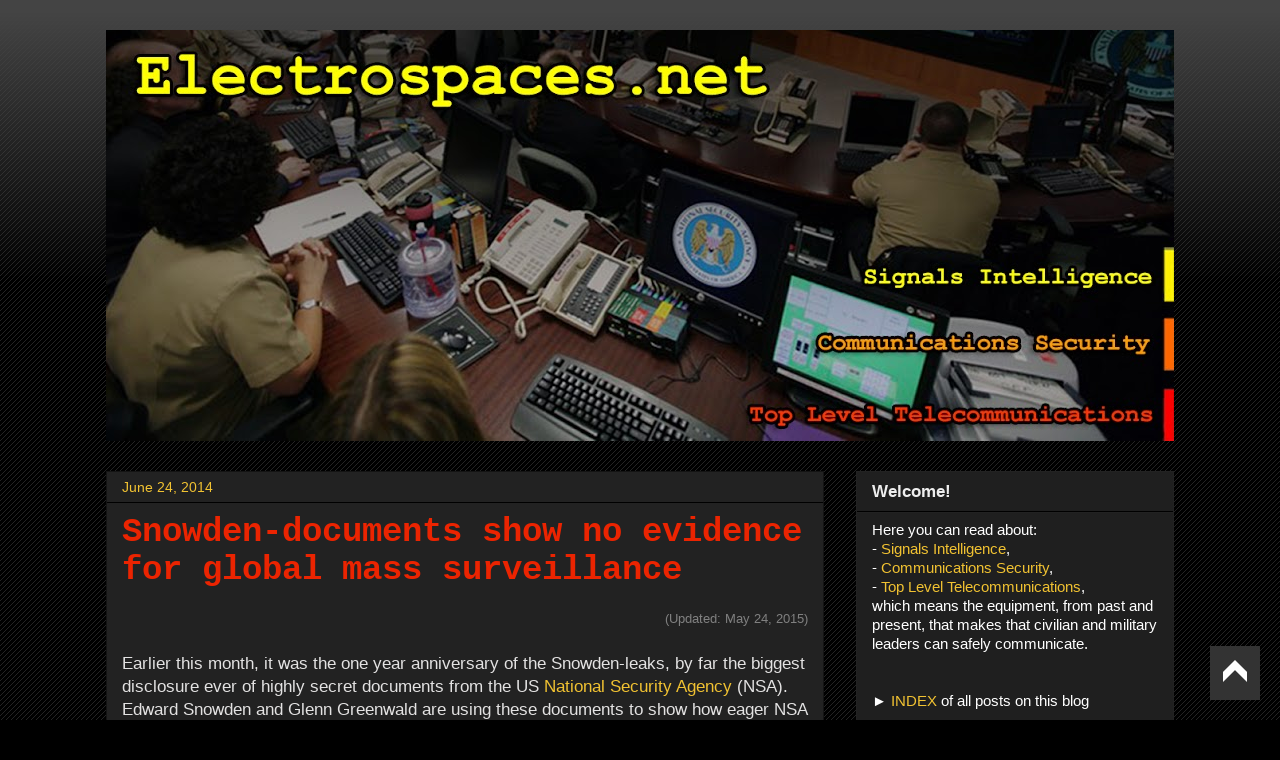

--- FILE ---
content_type: text/html; charset=UTF-8
request_url: https://www.electrospaces.net/2014/06/
body_size: 48713
content:
<!DOCTYPE html>
<html class='v2' dir='ltr' lang='en' xmlns='http://www.w3.org/1999/xhtml' xmlns:b='http://www.google.com/2005/gml/b' xmlns:data='http://www.google.com/2005/gml/data' xmlns:expr='http://www.google.com/2005/gml/expr'>
<head>
<link href='https://www.blogger.com/static/v1/widgets/4128112664-css_bundle_v2.css' rel='stylesheet' type='text/css'/>
<meta content='width=1100' name='viewport'/>
<meta content='text/html; charset=UTF-8' http-equiv='Content-Type'/>
<meta content='blogger' name='generator'/>
<link href='https://www.electrospaces.net/favicon.ico' rel='icon' type='image/x-icon'/>
<link href='https://www.electrospaces.net/2014/06/' rel='canonical'/>
<link rel="alternate" type="application/atom+xml" title="Electrospaces.net - Atom" href="https://www.electrospaces.net/feeds/posts/default" />
<link rel="alternate" type="application/rss+xml" title="Electrospaces.net - RSS" href="https://www.electrospaces.net/feeds/posts/default?alt=rss" />
<link rel="service.post" type="application/atom+xml" title="Electrospaces.net - Atom" href="https://www.blogger.com/feeds/4559002410879446409/posts/default" />
<!--Can't find substitution for tag [blog.ieCssRetrofitLinks]-->
<meta content='A weblog about Signals Intelligence, Communications Security and top level telecommunications equipment' name='description'/>
<meta content='https://www.electrospaces.net/2014/06/' property='og:url'/>
<meta content='Electrospaces.net' property='og:title'/>
<meta content='A weblog about Signals Intelligence, Communications Security and top level telecommunications equipment' property='og:description'/>
<title>Electrospaces.net: June 2014</title>
<style id='page-skin-1' type='text/css'><!--
/*
-----------------------------------------------
Blogger Template Style
Name:     Awesome Inc.
Designer: Tina Chen
URL:      tinachen.org
----------------------------------------------- */
/* Variable definitions
====================
<Variable name="keycolor" description="Main Color" type="color" default="#ffffff"/>
<Group description="Page" selector="body">
<Variable name="body.font" description="Font" type="font"
default="normal normal 13px Arial, Tahoma, Helvetica, FreeSans, sans-serif"/>
<Variable name="body.background.color" description="Background Color" type="color" default="#000000"/>
<Variable name="body.text.color" description="Text Color" type="color" default="#ffffff"/>
</Group>
<Group description="Links" selector=".main-inner">
<Variable name="link.color" description="Link Color" type="color" default="#888888"/>
<Variable name="link.visited.color" description="Visited Color" type="color" default="#444444"/>
<Variable name="link.hover.color" description="Hover Color" type="color" default="#cccccc"/>
</Group>
<Group description="Blog Title" selector=".header h1">
<Variable name="header.font" description="Title Font" type="font"
default="normal bold 40px Arial, Tahoma, Helvetica, FreeSans, sans-serif"/>
<Variable name="header.text.color" description="Title Color" type="color" default="#e3e2e2" />
<Variable name="header.background.color" description="Header Background" type="color" default="transparent" />
</Group>
<Group description="Blog Description" selector=".header .description">
<Variable name="description.font" description="Font" type="font"
default="normal normal 14px Arial, Tahoma, Helvetica, FreeSans, sans-serif"/>
<Variable name="description.text.color" description="Text Color" type="color"
default="#e3e2e2" />
</Group>
<Group description="Tabs Text" selector=".tabs-inner .widget li a">
<Variable name="tabs.font" description="Font" type="font"
default="normal bold 14px Arial, Tahoma, Helvetica, FreeSans, sans-serif"/>
<Variable name="tabs.text.color" description="Text Color" type="color" default="#e3e2e2"/>
<Variable name="tabs.selected.text.color" description="Selected Color" type="color" default="#eeeeee"/>
</Group>
<Group description="Tabs Background" selector=".tabs-outer .PageList">
<Variable name="tabs.background.color" description="Background Color" type="color" default="#141414"/>
<Variable name="tabs.selected.background.color" description="Selected Color" type="color" default="#444444"/>
<Variable name="tabs.border.color" description="Border Color" type="color" default="#222222"/>
</Group>
<Group description="Date Header" selector=".main-inner .widget h2.date-header, .main-inner .widget h2.date-header span">
<Variable name="date.font" description="Font" type="font"
default="normal normal 14px Arial, Tahoma, Helvetica, FreeSans, sans-serif"/>
<Variable name="date.text.color" description="Text Color" type="color" default="#666666"/>
<Variable name="date.border.color" description="Border Color" type="color" default="#222222"/>
</Group>
<Group description="Post Title" selector="h3.post-title, h4, h3.post-title a">
<Variable name="post.title.font" description="Font" type="font"
default="normal bold 22px Arial, Tahoma, Helvetica, FreeSans, sans-serif"/>
<Variable name="post.title.text.color" description="Text Color" type="color" default="#e3e2e2"/>
</Group>
<Group description="Post Background" selector=".post">
<Variable name="post.background.color" description="Background Color" type="color" default="#1f1f1f" />
<Variable name="post.border.color" description="Border Color" type="color" default="#222222" />
<Variable name="post.border.bevel.color" description="Bevel Color" type="color" default="#222222"/>
</Group>
<Group description="Gadget Title" selector="h2">
<Variable name="widget.title.font" description="Font" type="font"
default="normal bold 14px Arial, Tahoma, Helvetica, FreeSans, sans-serif"/>
<Variable name="widget.title.text.color" description="Text Color" type="color" default="#e3e2e2"/>
</Group>
<Group description="Gadget Text" selector=".sidebar .widget">
<Variable name="widget.font" description="Font" type="font"
default="normal normal 14px Arial, Tahoma, Helvetica, FreeSans, sans-serif"/>
<Variable name="widget.text.color" description="Text Color" type="color" default="#e3e2e2"/>
<Variable name="widget.alternate.text.color" description="Alternate Color" type="color" default="#666666"/>
</Group>
<Group description="Gadget Links" selector=".sidebar .widget">
<Variable name="widget.link.color" description="Link Color" type="color" default="#f1c232"/>
<Variable name="widget.link.visited.color" description="Visited Color" type="color" default="#f1c232"/>
<Variable name="widget.link.hover.color" description="Hover Color" type="color" default="#ff7f00"/>
</Group>
<Group description="Gadget Background" selector=".sidebar .widget">
<Variable name="widget.background.color" description="Background Color" type="color" default="#141414"/>
<Variable name="widget.border.color" description="Border Color" type="color" default="#222222"/>
<Variable name="widget.border.bevel.color" description="Bevel Color" type="color" default="#000000"/>
</Group>
<Group description="Sidebar Background" selector=".column-left-inner .column-right-inner">
<Variable name="widget.outer.background.color" description="Background Color" type="color" default="transparent" />
</Group>
<Group description="Images" selector=".main-inner">
<Variable name="image.background.color" description="Background Color" type="color" default="transparent"/>
<Variable name="image.border.color" description="Border Color" type="color" default="transparent"/>
</Group>
<Group description="Feed" selector=".blog-feeds">
<Variable name="feed.text.color" description="Text Color" type="color" default="#e3e2e2"/>
</Group>
<Group description="Feed Links" selector=".blog-feeds">
<Variable name="feed.link.color" description="Link Color" type="color" default="#f1c232"/>
<Variable name="feed.link.visited.color" description="Visited Color" type="color" default="#f1c232"/>
<Variable name="feed.link.hover.color" description="Hover Color" type="color" default="#ff7f00"/>
</Group>
<Group description="Pager" selector=".blog-pager">
<Variable name="pager.background.color" description="Background Color" type="color" default="#222222" />
</Group>
<Group description="Footer" selector=".footer-outer">
<Variable name="footer.background.color" description="Background Color" type="color" default="#1f1f1f" />
<Variable name="footer.text.color" description="Text Color" type="color" default="#e3e2e2" />
</Group>
<Variable name="title.shadow.spread" description="Title Shadow" type="length" default="-1px" min="-1px" max="100px"/>
<Variable name="body.background" description="Body Background" type="background"
color="#000000"
default="$(color) none repeat scroll top left"/>
<Variable name="body.background.gradient.cap" description="Body Gradient Cap" type="url"
default="none"/>
<Variable name="body.background.size" description="Body Background Size" type="string" default="auto"/>
<Variable name="tabs.background.gradient" description="Tabs Background Gradient" type="url"
default="none"/>
<Variable name="header.background.gradient" description="Header Background Gradient" type="url" default="none" />
<Variable name="header.padding.top" description="Header Top Padding" type="length" default="22px" min="0" max="100px"/>
<Variable name="header.margin.top" description="Header Top Margin" type="length" default="0" min="0" max="100px"/>
<Variable name="header.margin.bottom" description="Header Bottom Margin" type="length" default="0" min="0" max="100px"/>
<Variable name="widget.padding.top" description="Widget Padding Top" type="length" default="8px" min="0" max="20px"/>
<Variable name="widget.padding.side" description="Widget Padding Side" type="length" default="15px" min="0" max="100px"/>
<Variable name="widget.outer.margin.top" description="Widget Top Margin" type="length" default="0" min="0" max="100px"/>
<Variable name="widget.outer.background.gradient" description="Gradient" type="url" default="none" />
<Variable name="widget.border.radius" description="Gadget Border Radius" type="length" default="0" min="0" max="100px"/>
<Variable name="outer.shadow.spread" description="Outer Shadow Size" type="length" default="0" min="0" max="100px"/>
<Variable name="date.header.border.radius.top" description="Date Header Border Radius Top" type="length" default="0" min="0" max="100px"/>
<Variable name="date.header.position" description="Date Header Position" type="length" default="15px" min="0" max="100px"/>
<Variable name="date.space" description="Date Space" type="length" default="30px" min="0" max="100px"/>
<Variable name="date.position" description="Date Float" type="string" default="static" />
<Variable name="date.padding.bottom" description="Date Padding Bottom" type="length" default="0" min="0" max="100px"/>
<Variable name="date.border.size" description="Date Border Size" type="length" default="0" min="0" max="10px"/>
<Variable name="date.background" description="Date Background" type="background" color="transparent"
default="$(color) none no-repeat scroll top left" />
<Variable name="date.first.border.radius.top" description="Date First top radius" type="length" default="0" min="0" max="100px"/>
<Variable name="date.last.space.bottom" description="Date Last Space Bottom" type="length"
default="20px" min="0" max="100px"/>
<Variable name="date.last.border.radius.bottom" description="Date Last bottom radius" type="length" default="0" min="0" max="100px"/>
<Variable name="post.first.padding.top" description="First Post Padding Top" type="length" default="0" min="0" max="100px"/>
<Variable name="image.shadow.spread" description="Image Shadow Size" type="length" default="0" min="0" max="100px"/>
<Variable name="image.border.radius" description="Image Border Radius" type="length" default="0" min="0" max="100px"/>
<Variable name="separator.outdent" description="Separator Outdent" type="length" default="15px" min="0" max="100px"/>
<Variable name="title.separator.border.size" description="Widget Title Border Size" type="length" default="1px" min="0" max="10px"/>
<Variable name="list.separator.border.size" description="List Separator Border Size" type="length" default="1px" min="0" max="10px"/>
<Variable name="shadow.spread" description="Shadow Size" type="length" default="0" min="0" max="100px"/>
<Variable name="startSide" description="Side where text starts in blog language" type="automatic" default="left"/>
<Variable name="endSide" description="Side where text ends in blog language" type="automatic" default="right"/>
<Variable name="date.side" description="Side where date header is placed" type="string" default="right"/>
<Variable name="pager.border.radius.top" description="Pager Border Top Radius" type="length" default="0" min="0" max="100px"/>
<Variable name="pager.space.top" description="Pager Top Space" type="length" default="1em" min="0" max="20em"/>
<Variable name="footer.background.gradient" description="Background Gradient" type="url" default="none" />
<Variable name="mobile.background.size" description="Mobile Background Size" type="string"
default="auto"/>
<Variable name="mobile.background.overlay" description="Mobile Background Overlay" type="string"
default="transparent none repeat scroll top left"/>
<Variable name="mobile.button.color" description="Mobile Button Color" type="color" default="#ffffff" />
*/
.mobile .navbar {
height: 0px;
padding: 0;
margin: 14px 0 0 0;
}
.mobile .hidemobile {
display: none;
}
@media only screen and (min-width: 600px) {
.hidedesktop {
display: none;
}
}
.afb400 {
width: 100%;
max-width: 400px;
padding: 0px;
}
.afb450 {
width: 100%;
max-width: 450px;
padding: 0px;
}
.afb500 {
width: 100%;
max-width: 500px;
padding: 0px;
}
.afb550 {
width: 100%;
max-width: 550px;
padding: 0px;
}
.afb600 {
width: 100%;
max-width: 600px;
padding: 0px;
}
.afb640 {
width: 100%;
max-width: 640px;
padding: 0px;
}
.post-body img {
padding: 0px;
}
.mobile .post-body img {
padding: 0px;
}
.blockquote {
display: block;
margin: 0px 40px 0px 40px;
padding-left: 0px;
}
.mobile .blockquote {
display: block;
margin: 0px 0px 0px 14px;
padding-left: 0px;
}
.mobile blockquote {
display: block;
margin: 12px 0px 12px 14px;
padding-left: 0px;
}
.mobile .blockquotevideo {
display: block;
width: 100%;
margin: 0px 0px 0px 0px;
}
.BLOG_video_class {
border-color: black;
}
input.gsc-input {
padding: 6px;
border: 1px solid #ddd;
width: 92%;
font-size: 16px;
}
.post-share-buttons {
display: none;
}
.post-footer-line-share {
float: right;
}
.post-footer-line-2 {
margin-top: 10px;
}
/* Content
----------------------------------------------- */
body {
font: normal normal 17px Arial, Tahoma, Helvetica, FreeSans, sans-serif;
color: #e3e2e2;
background: #000000 url(//www.blogblog.com/1kt/awesomeinc/body_background_dark.png) repeat scroll top left;
}
html body .content-outer {
min-width: 0;
max-width: 100%;
width: 100%;
}
a:link {
text-decoration: none;
color: #f1c232;
}
a:visited {
text-decoration: none;
color: #f1c232;
}
a:hover {
text-decoration: underline;
color: #ff7f00;
}
.body-fauxcolumn-outer .cap-top {
position: absolute;
z-index: 1;
height: 276px;
width: 100%;
background: transparent url(//www.blogblog.com/1kt/awesomeinc/body_gradient_dark.png) repeat-x scroll top left;
_background-image: none;
}
/* Columns
----------------------------------------------- */
.content-inner {
padding: 0;
}
.header-inner .section {
margin: 0 16px;
}
.tabs-inner .section {
margin: 0 16px;
}
.main-inner {
padding-top: 30px;
}
.main-inner .column-center-inner,
.main-inner .column-left-inner,
.main-inner .column-right-inner {
padding: 0 5px;
}
*+html body .main-inner .column-center-inner {
margin-top: -30px;
}
#layout .main-inner .column-center-inner {
margin-top: 0;
}
/* Header
----------------------------------------------- */
.header-outer {
margin: 0 0 0 0;
background: transparent none repeat scroll 0 0;
}
.Header h1 {
font: normal bold 40px Arial, Tahoma, Helvetica, FreeSans, sans-serif;
color: #eeeeee;
text-shadow: 0 0 -1px #000000;
}
.Header h1 a {
color: #eeeeee;
}
.Header .description {
font: normal normal 14px Arial, Tahoma, Helvetica, FreeSans, sans-serif;
color: #eeeeee;
}
.header-inner .Header .titlewrapper,
.header-inner .Header .descriptionwrapper {
padding-left: 0;
padding-right: 0;
margin-bottom: 0;
}
.header-inner .Header .titlewrapper {
padding-top: 22px;
}
/* Tabs
----------------------------------------------- */
.tabs-outer {
overflow: hidden;
position: relative;
background: #141414 none repeat scroll 0 0;
}
#layout .tabs-outer {
overflow: visible;
}
.tabs-cap-top, .tabs-cap-bottom {
position: absolute;
width: 100%;
border-top: 1px solid #222222;
}
.tabs-cap-bottom {
bottom: 0;
}
.tabs-inner .widget li a {
display: inline-block;
margin: 0;
padding: .6em 1.5em;
font: normal bold 14px Arial, Tahoma, Helvetica, FreeSans, sans-serif;
color: #eeeeee;
border-top: 1px solid #222222;
border-bottom: 1px solid #222222;
border-left: 1px solid #222222;
height: 16px;
line-height: 16px;
}
.tabs-inner .widget li:last-child a {
border-right: 1px solid #222222;
}
.tabs-inner .widget li.selected a, .tabs-inner .widget li a:hover {
background: #444444 none repeat-x scroll 0 -100px;
color: #eeeeee;
}
/* Headings
----------------------------------------------- */
h2 {
font: normal bold 17px Arial, Tahoma, Helvetica, FreeSans, sans-serif;
color: #eeeeee;
}
/* Widgets
----------------------------------------------- */
.main-inner .section {
margin: 0 27px;
padding: 0;
}
.main-inner .column-left-outer,
.main-inner .column-right-outer {
margin-top: 0;
}
#layout .main-inner .column-left-outer,
#layout .main-inner .column-right-outer {
margin-top: 0;
}
.main-inner .column-left-inner,
.main-inner .column-right-inner {
background: transparent none repeat 0 0;
-moz-box-shadow: 0 0 0 rgba(0, 0, 0, .2);
-webkit-box-shadow: 0 0 0 rgba(0, 0, 0, .2);
-goog-ms-box-shadow: 0 0 0 rgba(0, 0, 0, .2);
box-shadow: 0 0 0 rgba(0, 0, 0, .2);
-moz-border-radius: 0;
-webkit-border-radius: 0;
-goog-ms-border-radius: 0;
border-radius: 0;
}
#layout .main-inner .column-left-inner,
#layout .main-inner .column-right-inner {
margin-top: 0;
}
.sidebar .widget {
font: normal normal 15px Arial, Tahoma, Helvetica, FreeSans, sans-serif;
color: #eeeeee;
}
.sidebar .widget a:link {
color: #f1c232;
}
.sidebar .widget a:visited {
color: #f1c232;
}
.sidebar .widget a:hover {
color: #ff7f00;
}
.sidebar .widget h2 {
text-shadow: 0 0 -1px #000000;
}
.main-inner .widget {
background-color: #1f1f1f;
border: 1px solid #222222;
padding: 0 15px 15px;
margin: 20px -16px;
-moz-box-shadow: 0 0 0 rgba(0, 0, 0, .2);
-webkit-box-shadow: 0 0 0 rgba(0, 0, 0, .2);
-goog-ms-box-shadow: 0 0 0 rgba(0, 0, 0, .2);
box-shadow: 0 0 0 rgba(0, 0, 0, .2);
-moz-border-radius: 0;
-webkit-border-radius: 0;
-goog-ms-border-radius: 0;
border-radius: 0;
}
.main-inner .widget h2 {
margin: 0 -15px;
padding: .6em 15px .5em;
border-bottom: 1px solid #000000;
}
.footer-inner .widget h2 {
padding: 0 0 .4em;
border-bottom: 1px solid #000000;
}
.main-inner .widget h2 + div, .footer-inner .widget h2 + div {
border-top: 1px solid #222222;
padding-top: 8px;
}
.main-inner .widget .widget-content {
margin: 0 -15px;
padding: 7px 15px 0;
}
.main-inner .widget ul, .main-inner .widget #ArchiveList ul.flat {
margin: -8px -15px 0;
padding: 0;
list-style: none;
}
.main-inner .widget #ArchiveList {
margin: -8px 0 0;
}
.main-inner .widget ul li, .main-inner .widget #ArchiveList ul.flat li {
padding: .5em 15px;
text-indent: 0;
color: #666666;
border-top: 1px solid #222222;
border-bottom: 1px solid #000000;
}
.main-inner .widget #ArchiveList ul li {
padding-top: .25em;
padding-bottom: .25em;
}
.main-inner .widget ul li:first-child, .main-inner .widget #ArchiveList ul.flat li:first-child {
border-top: none;
}
.main-inner .widget ul li:last-child, .main-inner .widget #ArchiveList ul.flat li:last-child {
border-bottom: none;
}
.post-body {
position: relative;
}
.main-inner .widget .post-body ul {
padding: 0 2.5em;
margin: .5em 0;
list-style: disc;
}
.main-inner .widget .post-body ul li {
padding: 0.25em 0;
margin-bottom: .25em;
color: #e3e2e2;
border: none;
}
.footer-inner .widget ul {
padding: 0;
list-style: none;
}
.widget .zippy {
color: #666666;
}
/* Posts
----------------------------------------------- */
body .main-inner .Blog {
padding: 0;
margin-bottom: 1em;
background-color: transparent;
border: none;
-moz-box-shadow: 0 0 0 rgba(0, 0, 0, 0);
-webkit-box-shadow: 0 0 0 rgba(0, 0, 0, 0);
-goog-ms-box-shadow: 0 0 0 rgba(0, 0, 0, 0);
box-shadow: 0 0 0 rgba(0, 0, 0, 0);
}
.main-inner .section:last-child .Blog:last-child {
padding: 0;
margin-bottom: 1em;
}
.main-inner .widget h2.date-header {
margin: 0 -15px 1px;
padding: 0 0 0 0;
font: normal normal 14px Arial, Tahoma, Helvetica, FreeSans, sans-serif;
color: #f1c232;
background: transparent none no-repeat scroll top left;
border-top: 0 solid #222222;
border-bottom: 1px solid #000000;
-moz-border-radius-topleft: 0;
-moz-border-radius-topright: 0;
-webkit-border-top-left-radius: 0;
-webkit-border-top-right-radius: 0;
border-top-left-radius: 0;
border-top-right-radius: 0;
position: static;
bottom: 100%;
right: 15px;
text-shadow: 0 0 -1px #000000;
}
.main-inner .widget h2.date-header span {
font: normal normal 14px Arial, Tahoma, Helvetica, FreeSans, sans-serif;
display: block;
padding: .5em 15px;
border-left: 0 solid #222222;
border-right: 0 solid #222222;
}
.date-outer {
position: relative;
margin: 30px 0 20px;
padding: 0 15px;
background-color: #222222;
border: 1px solid #141414;
-moz-box-shadow: 0 0 0 rgba(0, 0, 0, .2);
-webkit-box-shadow: 0 0 0 rgba(0, 0, 0, .2);
-goog-ms-box-shadow: 0 0 0 rgba(0, 0, 0, .2);
box-shadow: 0 0 0 rgba(0, 0, 0, .2);
-moz-border-radius: 0;
-webkit-border-radius: 0;
-goog-ms-border-radius: 0;
border-radius: 0;
}
.date-outer:first-child {
margin-top: 0;
}
.date-outer:last-child {
margin-bottom: 20px;
-moz-border-radius-bottomleft: 0;
-moz-border-radius-bottomright: 0;
-webkit-border-bottom-left-radius: 0;
-webkit-border-bottom-right-radius: 0;
-goog-ms-border-bottom-left-radius: 0;
-goog-ms-border-bottom-right-radius: 0;
border-bottom-left-radius: 0;
border-bottom-right-radius: 0;
}
.date-posts {
margin: 0 -15px;
padding: 0 15px;
clear: both;
}
.post-outer, .inline-ad {
border-top: 1px solid #000000;
margin: 0 -15px;
padding: 15px 15px;
}
.post-outer {
padding-bottom: 10px;
}
.post-outer:first-child {
padding-top: 0;
border-top: none;
}
.post-outer:last-child, .inline-ad:last-child {
border-bottom: none;
}
.post-body {
position: relative;
}
.post-body img {
padding: 8px;
background: transparent;
border: 1px solid transparent;
-moz-box-shadow: 0 0 0 rgba(0, 0, 0, .2);
-webkit-box-shadow: 0 0 0 rgba(0, 0, 0, .2);
box-shadow: 0 0 0 rgba(0, 0, 0, .2);
-moz-border-radius: 0;
-webkit-border-radius: 0;
border-radius: 0;
}
h3.post-title, h4 {
font: normal bold 34px 'Courier New', Courier, FreeMono, monospace;
color: #eb2401;
}
h3.post-title a {
font: normal bold 34px 'Courier New', Courier, FreeMono, monospace;
color: #eb2401;
}
h3.post-title a:hover {
color: #ff7f00;
text-decoration: underline;
}
.post-header {
margin: 0 0 1em;
}
.post-body {
line-height: 1.4;
}
.post-outer h2 {
color: #e3e2e2;
}
.post-footer {
margin: 1.5em 0 0;
}
#blog-pager {
padding: 15px;
font-size: 120%;
background-color: #222222;
border: 1px solid #222222;
-moz-box-shadow: 0 0 0 rgba(0, 0, 0, .2);
-webkit-box-shadow: 0 0 0 rgba(0, 0, 0, .2);
-goog-ms-box-shadow: 0 0 0 rgba(0, 0, 0, .2);
box-shadow: 0 0 0 rgba(0, 0, 0, .2);
-moz-border-radius: 0;
-webkit-border-radius: 0;
-goog-ms-border-radius: 0;
border-radius: 0;
-moz-border-radius-topleft: 0;
-moz-border-radius-topright: 0;
-webkit-border-top-left-radius: 0;
-webkit-border-top-right-radius: 0;
-goog-ms-border-top-left-radius: 0;
-goog-ms-border-top-right-radius: 0;
border-top-left-radius: 0;
border-top-right-radius-topright: 0;
margin-top: 1em;
}
.blog-feeds, .post-feeds {
margin: 1em 0;
text-align: center;
color: #eeeeee;
}
.blog-feeds a, .post-feeds a {
color: #f1c232;
}
.blog-feeds a:visited, .post-feeds a:visited {
color: #f1c232;
}
.blog-feeds a:hover, .post-feeds a:hover {
color: #ff7f00;
}
.post-outer .comments {
margin-top: 2em;
}
/* Comments
----------------------------------------------- */
.comments .comments-content .icon.blog-author {
background-repeat: no-repeat;
background-image: url([data-uri]);
}
.comments .comments-content .loadmore a {
border-top: 1px solid #222222;
border-bottom: 1px solid #222222;
}
.comments .continue {
border-top: 2px solid #222222;
}
/* Footer
----------------------------------------------- */
.footer-outer {
margin: -0 0 -1px;
padding: 0 0 0;
color: #eeeeee;
overflow: hidden;
}
.footer-fauxborder-left {
border-top: 1px solid #222222;
background: #1f1f1f none repeat scroll 0 0;
-moz-box-shadow: 0 0 0 rgba(0, 0, 0, .2);
-webkit-box-shadow: 0 0 0 rgba(0, 0, 0, .2);
-goog-ms-box-shadow: 0 0 0 rgba(0, 0, 0, .2);
box-shadow: 0 0 0 rgba(0, 0, 0, .2);
margin: 0 -0;
}
/* Mobile
----------------------------------------------- */
body.mobile {
background-size: auto;
}
.mobile .body-fauxcolumn-outer {
background: transparent none repeat scroll top left;
}
*+html body.mobile .main-inner .column-center-inner {
margin-top: 0;
}
.mobile .main-inner .widget {
padding: 0 0 15px;
}
.mobile .main-inner .widget h2 + div,
.mobile .footer-inner .widget h2 + div {
border-top: none;
padding-top: 0;
}
.mobile .footer-inner .widget h2 {
padding: 0.5em 0;
border-bottom: none;
}
.mobile .main-inner .widget .widget-content {
margin: 0;
padding: 7px 0 0;
}
.mobile .main-inner .widget ul,
.mobile .main-inner .widget #ArchiveList ul.flat {
margin: 0 -15px 0;
}
.mobile .main-inner .widget h2.date-header {
right: 0;
}
.mobile .date-header span {
padding: 0.4em 0;
}
.mobile .date-outer:first-child {
margin-bottom: 0;
border: 1px solid #141414;
-moz-border-radius-topleft: 0;
-moz-border-radius-topright: 0;
-webkit-border-top-left-radius: 0;
-webkit-border-top-right-radius: 0;
-goog-ms-border-top-left-radius: 0;
-goog-ms-border-top-right-radius: 0;
border-top-left-radius: 0;
border-top-right-radius: 0;
}
.mobile .date-outer {
border-color: #141414;
border-width: 0 1px 1px;
}
.mobile .date-outer:last-child {
margin-bottom: 0;
}
.mobile .main-inner {
padding: 0;
}
.mobile .header-inner .section {
margin: 0;
}
.mobile .post-outer, .mobile .inline-ad {
padding: 5px 0;
}
.mobile .tabs-inner .section {
margin: 0 10px;
}
.mobile .main-inner .widget h2 {
margin: 0;
padding: 0;
}
.mobile .main-inner .widget h2.date-header span {
padding: 0;
}
.mobile .main-inner .widget .widget-content {
margin: 0;
padding: 7px 0 0;
}
.mobile #blog-pager {
border: 1px solid transparent;
background: #1f1f1f none repeat scroll 0 0;
}
.mobile .main-inner .column-left-inner,
.mobile .main-inner .column-right-inner {
background: transparent none repeat 0 0;
-moz-box-shadow: none;
-webkit-box-shadow: none;
-goog-ms-box-shadow: none;
box-shadow: none;
}
.mobile .date-posts {
margin: 0;
padding: 0;
}
.mobile .footer-fauxborder-left {
margin: 0;
border-top: inherit;
}
.mobile .main-inner .section:last-child .Blog:last-child {
margin-bottom: 0;
}
.mobile-index-contents {
color: #e3e2e2;
}
.mobile .mobile-link-button {
background: #ffcc00 none repeat scroll 0 0;
}
.mobile-link-button a:link, .mobile-link-button a:visited {
color: #000000;
}
.mobile .tabs-inner .PageList .widget-content {
background: transparent;
border-top: 1px solid;
border-color: #222222;
color: #eeeeee;
}
.mobile .tabs-inner .PageList .widget-content .pagelist-arrow {
border-left: 1px solid #222222;
}
.backtotop {
position: fixed;
bottom: 20px; /* increase value to move position up */
right: 20px; /* increase value to move position left */
color: #000000; /* color of text */
background-color: #333333; /* background color of button */
font-size: 12px; /* changes size of text */
padding: 10px; /* add space around the text */
text-transform: uppercase; /* change text to all caps */
letter-spacing: 1.0px; /* space between letters */
}
.backtotop:hover {
background-color: #666666; /* color of background on hover over */
color: #ffffff; /* color of text on hover over */
text-decoration: none; /* no underline */
bottom: 20px; /* increase value to move position up */
right: 20px; /* increase value to move position left */
padding: 10px; /* add space around the text */
}
.mobile .backtotop {
position: fixed;
bottom: 20px; /* increase value to move position up */
right: 20px; /* increase value to move position left */
color: #000000; /* color of text */
background-color: #ff6600; /* background color of button */
font-size: 12px; /* changes size of text */
padding: 5px; /* add space around the text */
text-transform: uppercase; /* change text to all caps */
letter-spacing: 1.0px; /* space between letters */
border-radius: 30px;
}
.mobile .backtotop:hover {
background-color: #ff6600; /* color of background on hover over */
color: #ffffff; /* color of text on hover over */
text-decoration: none; /* no underline */
bottom: 20px; /* increase value to move position up */
right: 20px; /* increase value to move position left */
padding: 5px; /* add space around the text */
}

--></style>
<style id='template-skin-1' type='text/css'><!--
body {
min-width: 1100px;
}
.content-outer, .content-fauxcolumn-outer, .region-inner {
min-width: 1100px;
max-width: 1100px;
_width: 1100px;
}
.main-inner .columns {
padding-left: 0px;
padding-right: 350px;
}
.main-inner .fauxcolumn-center-outer {
left: 0px;
right: 350px;
/* IE6 does not respect left and right together */
_width: expression(this.parentNode.offsetWidth -
parseInt("0px") -
parseInt("350px") + 'px');
}
.main-inner .fauxcolumn-left-outer {
width: 0px;
}
.main-inner .fauxcolumn-right-outer {
width: 350px;
}
.main-inner .column-left-outer {
width: 0px;
right: 100%;
margin-left: -0px;
}
.main-inner .column-right-outer {
width: 350px;
margin-right: -350px;
}
#layout {
min-width: 0;
}
#layout .content-outer {
min-width: 0;
width: 800px;
}
#layout .region-inner {
min-width: 0;
width: auto;
}
body#layout div.add_widget {
padding: 8px;
}
body#layout div.add_widget a {
margin-left: 32px;
}
--></style>
<meta content='summary_large_image' name='twitter:card'/>
<meta content='@electrospaces' name='twitter:site'/>
<meta content='https://www.electrospaces.net/2014/06/' name='twitter:url'/>
<meta content='June 2014' name='twitter:title'/>
<meta content='A weblog about Signals Intelligence, Communications Security and top level telecommunications equipment' name='twitter:description'/>
<meta content='' name='twitter:image'/>
<link href='https://www.blogger.com/dyn-css/authorization.css?targetBlogID=4559002410879446409&amp;zx=953f20b5-7d48-4e59-aaa9-6971d2b759a9' media='none' onload='if(media!=&#39;all&#39;)media=&#39;all&#39;' rel='stylesheet'/><noscript><link href='https://www.blogger.com/dyn-css/authorization.css?targetBlogID=4559002410879446409&amp;zx=953f20b5-7d48-4e59-aaa9-6971d2b759a9' rel='stylesheet'/></noscript>
<meta name='google-adsense-platform-account' content='ca-host-pub-1556223355139109'/>
<meta name='google-adsense-platform-domain' content='blogspot.com'/>

<!-- data-ad-client=ca-pub-4502247235057822 -->

</head>
<body class='loading'>
<div class='navbar no-items section' id='navbar' name='Navbar'>
</div>
<div class='body-fauxcolumns'>
<div class='fauxcolumn-outer body-fauxcolumn-outer'>
<div class='cap-top'>
<div class='cap-left'></div>
<div class='cap-right'></div>
</div>
<div class='fauxborder-left'>
<div class='fauxborder-right'></div>
<div class='fauxcolumn-inner'>
</div>
</div>
<div class='cap-bottom'>
<div class='cap-left'></div>
<div class='cap-right'></div>
</div>
</div>
</div>
<div class='content'>
<div class='content-fauxcolumns'>
<div class='fauxcolumn-outer content-fauxcolumn-outer'>
<div class='cap-top'>
<div class='cap-left'></div>
<div class='cap-right'></div>
</div>
<div class='fauxborder-left'>
<div class='fauxborder-right'></div>
<div class='fauxcolumn-inner'>
</div>
</div>
<div class='cap-bottom'>
<div class='cap-left'></div>
<div class='cap-right'></div>
</div>
</div>
</div>
<div class='content-outer'>
<div class='content-cap-top cap-top'>
<div class='cap-left'></div>
<div class='cap-right'></div>
</div>
<div class='fauxborder-left content-fauxborder-left'>
<div class='fauxborder-right content-fauxborder-right'></div>
<div class='content-inner'>
<header>
<div class='header-outer'>
<div class='header-cap-top cap-top'>
<div class='cap-left'></div>
<div class='cap-right'></div>
</div>
<div class='fauxborder-left header-fauxborder-left'>
<div class='fauxborder-right header-fauxborder-right'></div>
<div class='region-inner header-inner'>
<div class='header section' id='header' name='Header'><div class='widget Header' data-version='1' id='Header1'>
<div id='header-inner'>
<a href='https://www.electrospaces.net/' style='display: block'>
<img alt='Electrospaces.net' height='411px; ' id='Header1_headerimg' src='https://blogger.googleusercontent.com/img/a/AVvXsEiRDQi8gYCDGhqFzZGNKXPad8bZJZMazxC6YJuDCIioQ946y5EM-smgY9XU-xXtH1BGFV_2B-xtpWgkuhLUZhTB_Wpo5wCPb9IYlKGEviOWs6rCEFd6f_rhlrPzw20_y0mPKBQrzXyyRisfh-Ls427ZJL0Jxqo6o426S_5RHKFofihLIjh7PMIa_CD93Ik=s1068' style='display: block' width='1068px; '/>
</a>
</div>
</div></div>
</div>
</div>
<div class='header-cap-bottom cap-bottom'>
<div class='cap-left'></div>
<div class='cap-right'></div>
</div>
</div>
</header>
<div class='tabs-outer'>
<div class='tabs-cap-top cap-top'>
<div class='cap-left'></div>
<div class='cap-right'></div>
</div>
<div class='fauxborder-left tabs-fauxborder-left'>
<div class='fauxborder-right tabs-fauxborder-right'></div>
<div class='region-inner tabs-inner'>
<div class='tabs no-items section' id='crosscol' name='Cross-Column'></div>
<div class='tabs no-items section' id='crosscol-overflow' name='Cross-Column 2'></div>
</div>
</div>
<div class='tabs-cap-bottom cap-bottom'>
<div class='cap-left'></div>
<div class='cap-right'></div>
</div>
</div>
<div class='main-outer'>
<div class='main-cap-top cap-top'>
<div class='cap-left'></div>
<div class='cap-right'></div>
</div>
<div class='fauxborder-left main-fauxborder-left'>
<div class='fauxborder-right main-fauxborder-right'></div>
<div class='region-inner main-inner'>
<div class='columns fauxcolumns'>
<div class='fauxcolumn-outer fauxcolumn-center-outer'>
<div class='cap-top'>
<div class='cap-left'></div>
<div class='cap-right'></div>
</div>
<div class='fauxborder-left'>
<div class='fauxborder-right'></div>
<div class='fauxcolumn-inner'>
</div>
</div>
<div class='cap-bottom'>
<div class='cap-left'></div>
<div class='cap-right'></div>
</div>
</div>
<div class='fauxcolumn-outer fauxcolumn-left-outer'>
<div class='cap-top'>
<div class='cap-left'></div>
<div class='cap-right'></div>
</div>
<div class='fauxborder-left'>
<div class='fauxborder-right'></div>
<div class='fauxcolumn-inner'>
</div>
</div>
<div class='cap-bottom'>
<div class='cap-left'></div>
<div class='cap-right'></div>
</div>
</div>
<div class='fauxcolumn-outer fauxcolumn-right-outer'>
<div class='cap-top'>
<div class='cap-left'></div>
<div class='cap-right'></div>
</div>
<div class='fauxborder-left'>
<div class='fauxborder-right'></div>
<div class='fauxcolumn-inner'>
</div>
</div>
<div class='cap-bottom'>
<div class='cap-left'></div>
<div class='cap-right'></div>
</div>
</div>
<!-- corrects IE6 width calculation -->
<div class='columns-inner'>
<div class='column-center-outer'>
<div class='column-center-inner'>
<div class='main section' id='main' name='Main'><div class='widget Blog' data-version='1' id='Blog1'>
<div class='blog-posts hfeed'>

          <div class="date-outer">
        
<h2 class='date-header'><span>June 24, 2014</span></h2>

          <div class="date-posts">
        
<div class='post-outer'>
<div class='post hentry uncustomized-post-template' itemprop='blogPost' itemscope='itemscope' itemtype='http://schema.org/BlogPosting'>
<meta content='https://blogger.googleusercontent.com/img/b/R29vZ2xl/AVvXsEj8-GolpycuLWYzHxpYHGnDed1CHctzbxX6w9ZVm2VmL071eaLUwV5StWDmPIWlv5LloPjK6iOk4KvhMwRa812YXgfdKxXy3gdBJRJDV7L6X0SAntekvFXDzNamoazg4LVs5J0sjAiGd_U/s1600/pbsfrontline-nsa2a.jpg' itemprop='image_url'/>
<meta content='4559002410879446409' itemprop='blogId'/>
<meta content='2725536292853682344' itemprop='postId'/>
<a name='2725536292853682344'></a>
<h3 class='post-title entry-title' itemprop='name'>
<a href='https://www.electrospaces.net/2014/06/snowden-documents-show-no-evidence-for.html'>Snowden-documents show no evidence for global mass surveillance</a>
</h3>
<div class='post-header'>
<div class='post-header-line-1'></div>
</div>
<div class='post-body entry-content' id='post-body-2725536292853682344' itemprop='articleBody'>
<div align="right"><font size="2" color="gray">(Updated: May 24, 2015)</font></div>
<br>
Earlier this month, it was the one year anniversary of the Snowden-leaks, by far the biggest disclosure ever of highly secret documents from the US <a href="https://en.wikipedia.org/wiki/National_Security_Agency" target="_blank">National Security Agency</a> (NSA). Edward Snowden and Glenn Greenwald are using these documents to show how eager NSA is to collect every bit of communication that travels around the world.<br>
<br>
But by taking a close and careful look at the original slides and reports which have been published so far it comes out that they contain no hard evidence for a massive abuse of power or violation of the law, not even for the alleged mass surveillance of innocent people all over the world.<br>
<br>
<br>
<div align="center">
- <a href="#noplace">No Place To Hide</a> - <a href="#military">NSA's military tasks</a> - <a href="#goals">NSA's goals</a> - <a href="#worldwide">NSA collection worldwide</a> -<br>
<br>
- <a href="#metadata">Metadata collection</a> - <a href="#domestic">Collection inside the US</a> - <a href="#conclusion">Conclusion</a> -<br>
</div>
<br>
<br>
<div class="separator" style="clear: both; text-align: center;">
<img src="https://blogger.googleusercontent.com/img/b/R29vZ2xl/AVvXsEj8-GolpycuLWYzHxpYHGnDed1CHctzbxX6w9ZVm2VmL071eaLUwV5StWDmPIWlv5LloPjK6iOk4KvhMwRa812YXgfdKxXy3gdBJRJDV7L6X0SAntekvFXDzNamoazg4LVs5J0sjAiGd_U/s1600/pbsfrontline-nsa2a.jpg" title="NSA headquarters at Fort George G. Meade" width="500" /><br>
<font size="2">
Headquarters of the National Security Agency at Fort George G. Meade<br>
<font color="gray">(screenshot from PBS Frontline - United States of Secrets)</font><br>
</font>
</div>

<a name="noplace">&nbsp;</a>
<br>
<br>
<font size="+2">No Place To Hide</font><br>
<br>
Edward Snowden and Glenn Greenwald claim that NSA wants to collect, store, monitor and analyse the electronic communications of innocent citizens all over the world, which would be an unprecedented abuse of power and a violation of the American constitution. This is how the story is told over and over in numerous media reports worldwide, and also in Greenwald's book '<a href="http://glenngreenwald.net/" target="_blank">No Place To Hide</a>', which was published in over twenty countries on May 13, 2014.<br>
<br />
After a year of countless revelations, people might have expected that this book would provide a detailed and comprehensive explanation of all those confusing NSA programs, tools, and operations. But although it contains a range of <a href="http://glenngreenwald.net/#BookDocuments" target="_blank">new documents</a>, these go without any proper explanation. Greenwald just uses them for picking a phrase or a number which he thinks supports his own narrative. <br>
<br>
<br>
<b>Libertarianism</b><br />
<br>
Both Snowden and Greenwald are acting from points of view that are based on <a href="https://en.wikipedia.org/wiki/Libertarianism" target="_blank">Libertarianism</a>, a political ideology which encompasses minimizing the influence of government and maximizing the freedom and liberties of individual citizens. <br>
<br>
They argue that state surveillance is a big evil, not at least because when people are knowing that they are being watched and followed, most of them will going to behave compliant to the existing powers all by themselves (the so-called "<a href="http://en.wikipedia.org/wiki/Chilling_effect" target="_blank">chilling-effect</a>").<br>
<br>
But for that, people first have to know that they are being monitored, and NSA did everything to keep the extent of its spying operations hidden from the public. Only after the documents taken by Edward Snowden were published, people actually learned about how massive that spying is - in the eyes of Snowden and Greenwald.<br>
<br>

<a name="military">&nbsp;</a>
<br>
<br>
<font size="+2">NSA's military tasks</font><br>
<br>
The Snowden-leaks of the past year learned us a lot about NSA, but there are also some important aspects that were ignored. One is the fact that NSA is a military intelligence agency: it falls under the US Deparment of Defense (DoD), is led by a high-ranking military officer and plays an important role in supporting the US armed forces. <br>
<br>
For that, NSA is not only intercepting communications that are of strategic or tactical importance, but also collecting and analysing many other types of electromagnetic radiation, like from radar, which is called <a href="https://en.wikipedia.org/wiki/Signals_intelligence#Electronic_signals_intelligence" target="_blank">ELINT</a>. All five US Armed Services have dedicated signals intelligence and cryptologic units, which together form the <a href="https://en.wikipedia.org/wiki/Central_Security_Service" target="_blank">Central Security Service</a> (CSS), the tactical branch of NSA:<br>
<br>
<br>
<div class="separator" style="clear: both; text-align: center;">
<img src="https://blogger.googleusercontent.com/img/b/R29vZ2xl/AVvXsEgXusMe0JQhQtKgzggBpklvO6zXfwv5J_zeTWN2_Nc9A763q_i8twPWyhUrX61FXMkSF0DjgnUxyHjaa4nR-FqynYXw57f1NNdGPicmXDucU-s6dCOqrH5ofQhxP39-DeFYPt8PtigRMCA/s1600/nsa-css+structure.jpg" title="Organizational overview of NSA, CSS and the armed services cryptologic elements" width="450"></div>
<br>
<br>
Neither Snowden, nor Greenwald, nor the vast majority of the media reports even came close to mentioning the true extent of NSA's military job. One indication that can be put together from the <a href="http://electrospaces.blogspot.com/2014/06/some-numbers-about-nsas-data-collection.html#country">numbers</a> from the BOUNDLESSINFORMANT tool is that 54% of the data that NSA collects globally comes from countries in the Middle East plus India.<br> 
<br>
Because also no NSA activities related to US military operations, like for example in Afghanistan, have been revealed, most people will now think that NSA is only spying on civilians. One of the very few exceptions was the Dutch newspaper NRC Handelsblad, which revealed how the Dutch military intelligence service MIVD cooperated with American troops in Afghanistan and helped mapping a network of Somali pirates.<br>
<br>
<div align="right"><font size="2">
> See: <a href="http://electrospaces.blogspot.com/2014/02/boundlessinformant-metadata-collection.html">Metadata collection by Dutch MIVD instead of NSA</a><br>
</font></div>
<br>
<br>
<div class="separator" style="clear: both; text-align: center;"><a href="https://blogger.googleusercontent.com/img/b/R29vZ2xl/AVvXsEjQrDOB4PsyPsxmWSfnHJkAyn3MZeeARh7bdG-N9zbPeu3tGYLbr4-1FooxjZtbAZ8oIpLSoXoUpROkHMk6G0kz48AnZ37RYiOUYrlhFvXefG7huRW09aRzvv138t2GfP0yl31Qe34RExU/s1600/nsa-60minutes-nsoc-small.jpg" imageanchor="1" style="margin-left: 1em; margin-right: 1em;" target="_blank"><img border="0" src="https://blogger.googleusercontent.com/img/b/R29vZ2xl/AVvXsEjQrDOB4PsyPsxmWSfnHJkAyn3MZeeARh7bdG-N9zbPeu3tGYLbr4-1FooxjZtbAZ8oIpLSoXoUpROkHMk6G0kz48AnZ37RYiOUYrlhFvXefG7huRW09aRzvv138t2GfP0yl31Qe34RExU/s1600/nsa-60minutes-nsoc-small.jpg" title="Military personnel in NSA&#39;s National Security Operations Center (NSOC)" width="450"></a><br>
<font size="2">
Military personnel in NSA's National Security Operations Center (NSOC)<br>
<font color="gray">(Screengrab from a 60 Minutes documentary)</font><br>
</font></div>
<br>
<br>
One example of where the military aspect seems to have been withheld deliberately, was the revelation by The Guardian and the New York Times of the 9-Eyes and the 14-Eyes, groups in which a number of European countries closely cooperate with NSA. Later it became clear that data and intelligence exchanged within both groups is for military purposes.<br>

<blockquote>
<b>Update:</b><br>
On July 9, 2014, Glenn Greenwald indicated on <a href="http://www.reddit.com/r/IAmA/comments/2a8hn2/we_are_glenn_greenwald_murtaza_hussain_who_just/cisiae8" target="_blank">Reddit</a>, that it was part of the agreement with Snowden not to publish anything about Afghanistan and other military operations. This probably also led to the next misrepresentation...<br>
</blockquote>
<br>
<br>
<b>NSA spying in Europe?</b><br>
<br>
During the second half of 2013 we learned about <a href="https://en.wikipedia.org/wiki/BOUNDLESSINFORMANT" target="_blank">BOUNDLESSINFORMANT</a>, the tool used by NSA for counting and visualizing its worldwide data collection activities. Initially, Glenn Greenwald reported in various European newspapers that charts from this tool show that tens of millions of phone calls of citizens from Germany, Spain, France, Norway and Italy were intercepted by NSA.<br>
<br>
But soon, military intelligence services from these countries declared that this interpretation was wrong and that the charts actually show metadata that were not collected by NSA, but by them. These statements are supported by the fact that the related BOUNDLESSINFORMANT charts show the <a href="http://electrospaces.blogspot.com/2013/11/drtbox-and-drt-surveillance-systems.html">DRTBox</a> technique, which is primarily used in tactical military environments.<br>
<br>
The metadata were derived from foreign communications in crisis zones and collected in support of military operations abroad. Subsequently these data were shared with partner agencies, most likely through the SIGDASYS system of the <a href="http://electrospaces.blogspot.com/2013/12/14-eyes-are-3rd-party-partners-forming.html">SIGINT Seniors Europe</a> (SSEUR or 14-Eyes) group, which made them available for NSA too.<br>
<br>
In the end, the disclosures about various European countries did not proof massive spying by NSA, but rather show how close European agencies are cooperating with the Americans in the field of military intelligence.<br>
<br>
<div class="separator" style="clear: both; text-align: center;"><a href="https://blogger.googleusercontent.com/img/b/R29vZ2xl/AVvXsEicFW6XRX1GLsLvkcPmbkFF7C9nQpVFf2oEd-dvqeui98YHMpoZGB-XWiTNUa8tG3HhvMRZcuKo6a5kO3KJtLPTBXxQRZw-mrTJ1ppemZ_q3axM0XlzINfP_Zxc5njrff4z64IGNT20tBY/s1600/boundless-3rdparty.jpg" imageanchor="1" style="margin-left: 1em; margin-right: 1em;" target="_blank"><img border="0" src="https://blogger.googleusercontent.com/img/b/R29vZ2xl/AVvXsEicFW6XRX1GLsLvkcPmbkFF7C9nQpVFf2oEd-dvqeui98YHMpoZGB-XWiTNUa8tG3HhvMRZcuKo6a5kO3KJtLPTBXxQRZw-mrTJ1ppemZ_q3axM0XlzINfP_Zxc5njrff4z64IGNT20tBY/s1600/boundless-3rdparty.jpg" width="450"></a><br>
<font size="2">
Chart from the BOUNDLESSINFORMANT tool that was released by Der Spiegel on June 18, 2014<br>
It shows that SIGADs related to European countries are actually part of 3rd Party collection<br>
<font color="gray">(click to enlarge)</font><br>
</font></div>
<br>

<a name="goals">&nbsp;</a>
<br>
<br>
<font size="+2">NSA's goals</font><br>
<br>
Something that Snowden en Greenwald are repeating over and over is that NSA wants to have all digital communications from all over the world: "Collect it All". But the evidence they present is very thin and not very convincing. According to Greenwald's book, that alleged goal is from a memo about the satellite intercept station <a href="https://en.wikipedia.org/wiki/Misawa_Air_Base" target="_blank">Misawa</a> in Japan and from a few slides about the <a href="https://en.wikipedia.org/wiki/RAF_Menwith_Hill" target="_blank">Menwith Hill</a> satellite station in the UK:<br />
<br />
<br />
<div class="separator" style="clear: both; text-align: center;">
<a href="https://blogger.googleusercontent.com/img/b/R29vZ2xl/AVvXsEj1DKJKzVwiYDKuqjq2r2r4WXemeEiOlk5bOBZyrRL_Jyjy1gJybtJZF1UMGyTwJSDBLTbaVCAPZBIyNsSP2Eipth6fVnRXu1BBUf4i6BZpITj8VgXupdbVL6NRormREqfCGHZXw4pB9D8/s1600/collect-it-all.jpg" imageanchor="1" style="margin-left: 1em; margin-right: 1em;" target="_blank"><img border="0" src="https://blogger.googleusercontent.com/img/b/R29vZ2xl/AVvXsEj1DKJKzVwiYDKuqjq2r2r4WXemeEiOlk5bOBZyrRL_Jyjy1gJybtJZF1UMGyTwJSDBLTbaVCAPZBIyNsSP2Eipth6fVnRXu1BBUf4i6BZpITj8VgXupdbVL6NRormREqfCGHZXw4pB9D8/s1600/collect-it-all.jpg" width="400"></a><br>
<font size="2">
About the Foreign Satellite Collection (FORNSAT)<br>
at Menwith Hill Station (MHS) in the UK<br>
</font></div>
<br>
<br>
<div class="separator" style="clear: both; text-align: center;">
<a href="https://blogger.googleusercontent.com/img/b/R29vZ2xl/AVvXsEgqLcOKBmIbS8AljibiIwOtQ7kVjD4_ltwMjp3QaHF5pjHR0gtMAMNRa2DpyeFfdkQ2ofSig6dQe5kuYXFLnb8-ZWNS8JgdqoyqBXNMB7KktSjzIxBCbEFt9mkCdDTF0wZcVOyZ8BqmwvM/s1600/collect-it-all2.png" imageanchor="1" style="margin-left: 1em; margin-right: 1em;" target="_blank"><img border="0" src="https://blogger.googleusercontent.com/img/b/R29vZ2xl/AVvXsEgqLcOKBmIbS8AljibiIwOtQ7kVjD4_ltwMjp3QaHF5pjHR0gtMAMNRa2DpyeFfdkQ2ofSig6dQe5kuYXFLnb8-ZWNS8JgdqoyqBXNMB7KktSjzIxBCbEFt9mkCdDTF0wZcVOyZ8BqmwvM/s1600/collect-it-all2.png" width="400"></a><br>
<font size="2">
NSA Director Keith Alexander talking about FORNSAT<br>
during a 16 June 2008 visit to MHS<br>
</font></div>
<br>
<br>
Since international telecommunications shifted to undersea fiber-optic cables after the year 2000, satellite links nowadays carry only a small share. It could be possible to collect all of that, but that aim can't be applied to the entire collection effort of NSA, which is so much larger. Furthermore, if "Collect it All" really was NSA's ultimate goal, then it certainly would have been in more high-level policy documents for the entire organization - which have not been presented so far.<br>
<br>
In an television interview from April 2014 with John Oliver, now former NSA director Alexander <a href="https://youtu.be/k8lJ85pfb_E?t=4m25s" target="_blank">explained</a> that "Collect Everything" was only meant for specific problems, and as such applied to Iraq. The same was the case for Afghanistan, as these are the only known countries for which NSA conducted a real mass surveillance effort under the name <a href="http://en.wikipedia.org/wiki/Real_Time_Regional_Gateway" target="_blank">Real Time-Regional Gateway</a> (RT-RG).<br>  
<br>
<div align="right"><font size="2">
> See also: <a href="http://electrospaces.blogspot.com/2015/03/new-zealand-and-xkeyscore-not-much.html#collectitall">"Collect it All" has a limited scope</a><br>
</font></div>
<br>
<br>
<b>Strategic Mission List</b><br>
<br>
The real and far more specified goals for NSA can actually be found in the 2007 <a href="http://cryptome.org/2014/09/nsa-strategic-mission-list.pdf" target="_blank">Strategic Mission List (pdf)</a>. This document was revealed by The New York Times in November 2013, but got hardly any attention. <br>
<br>
Besides the strategically important countries China, North-Korea, Iraq, Iran, Russia and Venezuela, which are enduring targets, the document also lists 16 topical missions. The most important ones are: winning the war against terror; protecting the US homeland; supporting military operations; preventing the proliferation of weapons of mass destruction by countries like China, India, Iran and Pakistan.<br>
<br>
Some of the non-military goals for NSA are: anticipating state instability; monitoring regional tensions; countering drug trafficking; gathering economic, political and diplomatic information; ensuring a steady and reliable energy supply for the US. All these goals can be considered more or less legitimate for a large intelligence agency like NSA.<br>
<br>
The topics in the Strategic Mission List are derived from a number of other strategic planning documents, including the <a href="http://cryptome.org/2014/04/nipf-v4.htm" target="_blank">National Intelligence Priorities Framework</a> (NIPF), which sets the priorities for the US Intelligence Community as a whole. NSA is therefore assigned to its tasks by the US federal government.<br>
<br>
<br>
<b>Economic espionage</b><br>
<br>
The US government insists that it's intelligence agencies are not spying on foreign companies for the benefit of individual American corporations: economic intelligence is only used to support policies, lawmaking and negotiations that benefit the US economy as a whole. Greenwald doesn't make that distinction, so he interprets every reference in NSA documents to commercial companies in the worst possible way. <br>
<br>
For example, he tried to proof economic espionage by publishing a slide that shows the names of companies like Petrobras, Gazprom and Aeroflot. But the slide clearly says "Many targets use private networks", which indicates that NSA is focussing at specific, and probably legitimate targets, more than at these companies themselves:<br>
<br>
<br>
<div class="separator" style="clear: both; text-align: center;"><a href="https://blogger.googleusercontent.com/img/b/R29vZ2xl/AVvXsEi1Pm2CL2uE4tS1_yYA2N5enWolS8QDqPXWcOXnRLUWLkC6pH5Llm5zNYYKZnD2I8n0I4e6BytXLQ8C62h5gwRnx8uLp-lkYqOMdcyOLwbGeCQxricFcArJFDvkarrCOK__xCI16U1y2pE/s1600/privatenetworks.jpg" imageanchor="1" style="margin-left: 1em; margin-right: 1em;" target="_blank"><img border="0" src="https://blogger.googleusercontent.com/img/b/R29vZ2xl/AVvXsEi1Pm2CL2uE4tS1_yYA2N5enWolS8QDqPXWcOXnRLUWLkC6pH5Llm5zNYYKZnD2I8n0I4e6BytXLQ8C62h5gwRnx8uLp-lkYqOMdcyOLwbGeCQxricFcArJFDvkarrCOK__xCI16U1y2pE/s1600/privatenetworks.jpg" width="400"></a></div>
<br>
<br>
Just like in many other publications based upon the Snowden-documents, conclusions are drawn from a very selective reading of a single slide, out of its context and with parts of the content redacted. Such can not be sufficient evidence for the far-reaching claims and accusations that Greenwald and Snowden are making.<br>
<br>
NSA and GCHQ hacking into the computer networks of <a href="http://www.spiegel.de/international/world/spiegel-exclusive-nsa-spies-on-international-bank-transactions-a-922276.html" target="_blank">Swift</a>, <a href="https://firstlook.org/theintercept/2014/12/13/belgacom-hack-gchq-inside-story/" target="_blank">Belgacom</a> and <a href="https://firstlook.org/theintercept/2015/02/19/great-sim-heist/" target="_blank">SIM card manufacturers</a> are also often presented as examples of economic espionage, although in all these cases the goal was not to steal trade secrets or gain economic advantage. These hacking operations were instrumental for getting access to information or the communications of other targets: the "Gemalto-hack" was in support of military operations in countries like Afghanistan, Yemen and Somalia.<br>
<br>
<div align="right"><font size="2">
> See also: <a href="http://electrospaces.blogspot.com/2015/02/nsa-and-gchq-stealing-sim-card-keys-few.html">NSA and GCHQ stealing SIM card keys: a few things you should know</a><br>
</font></div>
<br>
<br>
<b>End-reports</b><br>
<br>
For getting certainty about whether NSA conducted the unwanted economic espionage, or about the results from its eavesdropping operations in general, we should see the end-product intelligence reports that NSA analysts write after having analysed the collected data. It seems that access to these reports is more strictly controlled, because apparently Snowden was not able to take these too.<br>
<br>
This indicates that NSA actually has internal access control systems that do work. Which contradicts the alleged uncontrolled access that analysts have to virtually anyone's communications - according to Snowden, who also hasn't provided any documents that proof that claim, for example by showing deficiencies of NSA's user authentication system CASPORT.<br>
<br>
At first sight it looks very impressive that almost all documents he leaked are stamped TOP SECRET//COMINT, but inside NSA information at that classification level is actually available to virtually everyone. Really sensitive secrets are in compartments like those for Exceptionally Controlled Information (ECI) of which often not even the codeword is known.<br>

<blockquote>
<b>Update:</b><br>
On July 5, 2014, <a href="http://www.washingtonpost.com/world/national-security/in-nsa-intercepted-data-those-not-targeted-far-outnumber-the-foreigners-who-are/2014/07/05/8139adf8-045a-11e4-8572-4b1b969b6322_story.html" target="_blank">The Washington Post</a> revealed that Snowden actually did had access to reports containing full internet messages that were intercepted under section 702 FAA authority and that he was able to exfiltrate some 160.000 of them. The article suggests that he was able to do this because he had authorized access to at least the <a href="https://en.wikipedia.org/wiki/Ragtime_(code_name)" target="_blank">RAGTIME</a> compartment.<br>
</blockquote>
<br>
Some other ECI-codewords that have been disclosed are REDHARVEST (RDV) and WHIPGENIE (WPG), and also details about the scope of the STELLARWIND (STLW) control system came out.<br>
<br>
<div align="right"><font size="2">
> See also: <a href="http://electrospaces.blogspot.com/2013/09/the-us-classification-system.html">The US Classification System</a><br>
</font></div>

<b>Hacking operations</b><br>
<br>
Misleading are also the press reports about NSA hacking into smartphones and computers, whether through the telephone networks, the internet or by bridging the "air gap". Without mentioning for what kind of targets these methods are used, and by using general terms like "internet users" instead of "targets", people get the idea that it can effect everyone.<br>
<br>
This is illustrated by the story that NSA has facilities where they intercept shippings of commercial computer hardware in order to covertly install spying implants. A scary idea if NSA would do that randomly with hundreds of thousands of shipments, but as we can see in this internal report, the method is used to "Crack Some of SIGINT's Hardest Targets" - in which case it can be considered legitimate and proportionate:<br>
<br>
<div class="separator" style="clear: both; text-align: center;"><a href="https://blogger.googleusercontent.com/img/b/R29vZ2xl/AVvXsEhq0IxMVxAmD9KialcgiTX6EKeEVE8P5ZTCIz8n34KWebuAn-8f90IfJr5N551YsHQ4gg5ueWJtf3qdlrBPcXx4Xn5osAOUKDpMWKyLlaFJbeh_GXr27HFbgOY2pZV3MSC0-N1fGtfwCfU/s1600/interdiction.jpg" imageanchor="1" style="margin-left: 1em; margin-right: 1em;" target="_blank"><img border="0" src="https://blogger.googleusercontent.com/img/b/R29vZ2xl/AVvXsEhq0IxMVxAmD9KialcgiTX6EKeEVE8P5ZTCIz8n34KWebuAn-8f90IfJr5N551YsHQ4gg5ueWJtf3qdlrBPcXx4Xn5osAOUKDpMWKyLlaFJbeh_GXr27HFbgOY2pZV3MSC0-N1fGtfwCfU/s1600/interdiction.jpg" width="300"></a></div>
<br>
<blockquote>
<b>Update:</b><br>
On January 17, 2015, Der Spiegel published the <a href="http://www.spiegel.de/media/media-35669.pdf" target="_blank">full version</a> of this NSA report, which appeared to be longer than the one published in Greenwald's book. What he left out was a section that describes a successful supply-chain interdiction against the Syrian Telecommunications Establishment (STE) - a target for which such methods are clearly justified.<br>
</blockquote>
<br>
<br>
<b>Damaging disclosures</b><br>
<br>
It may not have been that lives of American officials or specific operations have been endangered, but there's no doubt that disclosing these methods damaged NSA's ability to get access to communications which are otherwise impossible to intercept. Both friends and enemies will now check every new computer shipment and all of their existing sensitive computer and telephone systems in order to remove every piece that resembles those shown in the media.<br>
<br>
Snowden said he doesn't want to harm the US and also not to constrain bilateral relations with other countries. But as the opposite has happened, it seems that some journalists to whom he gave his documents, are not always publishing them according to his intentions. <br>
<br>
For example, the German magazine Der Spiegel revealed details about NSA's computer <a href="http://www.spiegel.de/international/world/a-941262.html" target="_blank">spying implants</a>, while Glenn Greenwald published about their spying on the presidents of <a href="http://g1.globo.com/fantastico/noticia/2013/09/documentos-revelam-esquema-de-agencia-dos-eua-para-espionar-dilma-rousseff.html" target="_blank">Mexico and Brasil</a>, which put their relationship with the US under severe pressure (the eavesdropping on German chancellor Merkel was not <a href="http://electrospaces.blogspot.com/2014/12/update-on-tapping-german-chancellor.html">based</a> upon information from Snowden, but from another source).<br>
<br>
<div align="right"><font size="2">
> See also: <a href="http://electrospaces.blogspot.com/2013/10/how-nsa-targeted-chancellor-merkels.html">How NSA targeted chancellor Merkel's mobile phone</a><br>
</font></div>
<br>
Similar were disclosures about the NSA eavesdropping on the communications of the UN, the European Union, a number of foreign embassies, international conferences and some large private companies. It was embarrasing for the US having these activities exposed, although these kind of activities are the core business of every foreign intelligence agency. <br> 
<br>
<br>
<b>GCHQ operations</b><br>
<br>
Looking at the legal framework and official tasks also helps to better understand the disclosures about the British signals intelligence service <a href="https://en.wikipedia.org/wiki/Gchq" target="_blank">GCHQ</a>. From various documents, it seems this agency is especially eager and agressive, like for example in collecting webcam images and planning "disruption" operations against hackers associated with Anonymous.<br>
<br>
Rarely mentioned is that such activities would actually fit within the broader mandate and the less legal restrictions which the British service has compared to the NSA. For example, GCHQ is <a href="http://www.gchq.gov.uk/Pages/GCH-Who.aspx" target="_blank">allowed</a> to operate domestically and assist the security service MI5, as well as law enforcement, where activities of NSA are strictly limited to foreign intelligence.<br>
<br>
GCHQ also wants to be a major player in the field of foreign signals intelligence. Although it reportedly has access to 200 fiber-optic cables, the agency is only able intercept 46 cables of 10 gigabits/second at a time. This would <a href="http://www.wired.co.uk/news/archive/2013-06/24/gchq-tempora-101" target="_blank">make</a> that 21 petabytes of data flow past these systems every day.<br>
<br>
<div align="right"><font size="2">
> See also: <a href="http://electrospaces.blogspot.com/2014/11/incenser-or-how-nsa-and-gchq-are.html">INCENSER, or how NSA and GCHQ are tapping internet cables</a><br>
</font></div>
<br>
GCHQ's umbrella program to tap, filter and search internet traffic is codenamed <a href="https://en.wikipedia.org/wiki/Tempora" target="_blank">TEMPORA</a>. It incorporates NSA's XKEYSCORE system and is thereby able to preserve all content for 3 days and all metadata for up to 30 days in a rolling buffer. Unlike NSA, which has XKEYSCORE at some 150 sites worldwide, GCHQ concentrated its TEMPORA system at three processing centers:<br>
<br>
<div class="separator" style="clear: both; text-align: center;"><a href="https://blogger.googleusercontent.com/img/b/R29vZ2xl/AVvXsEjcZsWlwzUY6jBSOfjUYhHBCuCo_EdLXeNFwzP0VY8CgUEpxjxWsHqoae-cvpzuC59DdZMOqlVHzsNFU2ETUKE4NxYbwRNjQk5pQsNM4Zq5jeqr3pQIR4M5qWYadpvFymM3Xo2y8Il2LnQ/s1600/tempora-overview.png" imageanchor="1" style="margin-left: 1em; margin-right: 1em;" target="_blank"><img border="0" src="https://blogger.googleusercontent.com/img/b/R29vZ2xl/AVvXsEjcZsWlwzUY6jBSOfjUYhHBCuCo_EdLXeNFwzP0VY8CgUEpxjxWsHqoae-cvpzuC59DdZMOqlVHzsNFU2ETUKE4NxYbwRNjQk5pQsNM4Zq5jeqr3pQIR4M5qWYadpvFymM3Xo2y8Il2LnQ/s1600/tempora-overview.png" title="Explanation of the TEMPORA system used by GCHQ" width="450"></a><br>
<font size="2">
Explanation of the TEMPORA system used by GCHQ<br>
(<a href="http://www.spiegel.de/media/media-34090.pdf" target="_blank">Source</a>)<br>
</font></div>
<br>

<a name="worldwide">&nbsp;</a>
<br>
<br>
<font size="+2">NSA collection worldwide</font><br>
<br>
One of the major accusations of Snowden and Greenwald is that NSA is indiscriminately gathering and storing electronic communications from all over the world. As said, there are no documents about the tactical systems for military purposes, but we learned a lot about the various ways the agency taps into general telecommunication channels like satellite links and fiber-optic cables, both submarine and landbased.<br>
<br>
NSA's access to them can be unilateral or in cooperation with foreign partner agencies: with 2nd Party partners under the <a href="http://electrospaces.blogspot.com/2014/11/incenser-or-how-nsa-and-gchq-are.html#windstop">WINDSTOP</a> program, and with 3rd party agencies under the <a href="http://electrospaces.blogspot.com/2014/10/the-german-operation-eikonal-as-part-of.html#rampart-a">RAMPART-A</a> program.<br>
<br>
<br>
<b>Some numbers</b><br>
<br>
From the <a href="https://en.wikipedia.org/wiki/Boundless_Informant" target="_blank">BOUNDLESSINFORMANT</a> tool and some other charts we know that NSA collects billions of data a day. That sounds like a huge number, but remarkably enough there has been not one single press report that provided numbers on the global telecommunication traffic in general for comparison.<br>
<br>
<div align="right"><font size="2">
> See also: <a href="http://electrospaces.blogspot.com/2014/06/some-numbers-about-nsas-data-collection.html">Some numbers about NSA's data collection</a><br>
</font></div>
<br>
The NSA itself issued a <a href="http://www.nsa.gov/public_info/_files/speeches_testimonies/2013_08_09_the_nsa_story.pdf" target="_blank">statement (pdf)</a> in August 2013 <a href="http://www.zdnet.com/data-driven-analysis-debunks-claims-that-nsa-is-out-of-control-special-report-7000019522/" target="_blank">saying</a> that about 30 petabytes a day pass their collection systems, which filter out and store about 7,3 terabyte. Cisco <a href="http://www.cisco.com/c/en/us/solutions/collateral/service-provider/ip-ngn-ip-next-generation-network/white_paper_c11-481360.html" target="_blank">estimates</a> that in 2013 there was some 181 petabyte of consumer web, email, and data traffic a day, which means that roughly 16% passes through NSA systems, which eventually store 0,00004% of it.<br> 
<br>
<br>
<b>XKEYSCORE</b><br>
<br>
At 150 sites where NSA intercepts cables, satellites and other communication channels, the agency has installed the <a href="https://en.wikipedia.org/wiki/XKeyscore" target="_blank">XKEYSCORE</a> (XKS) system, which is able to store a "full take" of the communications that flows past, but only 3 to 5 days of content and 30 days of metadata. At some sites, the amount of data exceeds 20 terabyte a day, which can only be stored for 24 hours:<br>
<br>
<br>
<div class="separator" style="clear: both; text-align: center;">
<a href="https://blogger.googleusercontent.com/img/b/R29vZ2xl/AVvXsEhfVkP3xQaRm_iuCNQHc8fhssgN0TV_W6oHstfwhsZu06NmccDnKFXqnOxpr9pCaUOdFtBOVHOgTUstCYvRPJpaMAFfvZYiGcM3kbDukpZ9GtVw6ku0qdivlRj3YmbgqZOnJTKeKbl1bwM/s1600/xkeyscore-3-5days.jpg" imageanchor="1" style="margin-left: 1em; margin-right: 1em;" target="_blank"><img border="0" src="https://blogger.googleusercontent.com/img/b/R29vZ2xl/AVvXsEhfVkP3xQaRm_iuCNQHc8fhssgN0TV_W6oHstfwhsZu06NmccDnKFXqnOxpr9pCaUOdFtBOVHOgTUstCYvRPJpaMAFfvZYiGcM3kbDukpZ9GtVw6ku0qdivlRj3YmbgqZOnJTKeKbl1bwM/s320/xkeyscore-3-5days.jpg" /></a></div>
<br>
<br>
With this temporary buffer, XKEYSCORE provides NSA analysts with the opportunity to search these data for "soft selectors" like keywords and for other target related characteristics like the use of encryption, virtual private networks, the TOR network or a different language. This enables analysts to use the temporarily buffered data in order to find internet activities that are conducted anonymously and therefore cannot be found by just looking for a target's e-mail address. <br>
<br>
<br>
<div class="separator" style="clear: both; text-align: center;">
<a href="https://blogger.googleusercontent.com/img/b/R29vZ2xl/AVvXsEhII_FJAiKfLBBGQ-JAFw8oiTLsgOWfgZ5SLcd5t9Sc_U9rWLxzDF8Q-RrwFDHt8GAPtiG8o8tfTdI3LsDLdDIrgtSWiHXxfd5EpYErJqZo3_SRBqidijk5I6Lx-yDNUjsvWGIH9llqOdY/s1600/xkeyscore-pinwale.jpg" imageanchor="1" style="margin-left: 1em; margin-right: 1em;" target="_blank"><img border="0" src="https://blogger.googleusercontent.com/img/b/R29vZ2xl/AVvXsEhII_FJAiKfLBBGQ-JAFw8oiTLsgOWfgZ5SLcd5t9Sc_U9rWLxzDF8Q-RrwFDHt8GAPtiG8o8tfTdI3LsDLdDIrgtSWiHXxfd5EpYErJqZo3_SRBqidijk5I6Lx-yDNUjsvWGIH9llqOdY/s320/xkeyscore-pinwale.jpg"></a></div>
<br>
<br>
Before XKEYSCORE was installed, there were only the more traditional systems that automatically filter out content when there is a match with so-called "strong selectors" like e-mail and IP addresses. This is less than 5% of the internet communications that passes NSA's front-end filters.<br>
<br>
Both the traditional filters and the XKEYSCORE system are picking out a relatively small number of communications in a targeted and focussed way. Traffic that is not of interest is only stored for a few days and then automatically disappears as it's overridden by new data. So, although these NSA systems "see" a huge amount of data, there's certainly no "Store it All".<br>
<br>
<br>
<b>Entire countries</b><br>
<br>
XKEYSCORE is only used for searching and analysing internet communications, but it seems that a similar system for telephone calls is available under the <a href="https://en.wikipedia.org/wiki/MYSTIC_(surveillance_program)" target="_blank">MYSTIC</a> program, which was revealed by <a href="https://firstlook.org/theintercept/article/2014/05/19/data-pirates-caribbean-nsa-recording-every-cell-phone-call-bahamas/" target="_blank">The Intercept</a> on May 19, 2014. Under MYSTIC, NSA has access to the entire mobile phone traffic of five or six countries.<br>
<br>
But also in this case, the storage of communication data is limited to thirty days, and from the networks of three countries (Mexico, Kenya and the Philippines) this only applies to metadata. Content of phone calls is only stored from two countries: from the Bahama's, but that was only for testing this system. It was <a href="http://cryptome.org/2014/05/nsa-mystic-identity.pdf" target="_blank">probably</a> Afghanistan where the MYSTIC program eventually went live and likely became part of NSA's <a href="http://en.wikipedia.org/wiki/Real_Time_Regional_Gateway">Real Time-Regional Gateway (RT-RG)</a> effort.<br>
<br>
For these countries NSA's collection effort comes close to a mass surveillance, but strangely enough, the SOMALGET program that comprises the content collection, only <a href="http://electrospaces.blogspot.com/2014/06/some-numbers-about-nsas-data-collection.html#ssocollection">accounts</a> for less than 2% of NSA's cable tapping programs, which could indicate the program is used in a very focussed way.<br>
<br>

<a name="metadata">&nbsp;</a>
<br>
<br>
<font size="+2">Bulk collection of metadata</font><br>
<br>
Probably even more misleading and exaggerated are what most Snowden-stories say about the collection of metadata. This is the information needed for the technical and administrative handling of communications, like the calling and the called phone numbers, and the time and duration of a call. This matter is important because NSA collects far more metadata than content, probably up to several trillion records a month. <br>
<br>
<br>
<div class="separator" style="clear: both; text-align: center;"><a href="https://blogger.googleusercontent.com/img/b/R29vZ2xl/AVvXsEg4DMcXlzm620svJ8tROGfh_ATzaTKuQY56XGRETEKx8m1qiLuEh-yzUbIZUzCmMn73Ku2EMrwM31ilJVOypJsQGl8HRJJNtvRDFpEYBVVl-z7aZ9pUiYSkAWglopvGznYv5sQFbN9BBx0/s1600/fascia-chart-explanation.jpg" imageanchor="1" style="margin-left: 1em; margin-right: 1em;" target="_blank"><img border="0" src="https://blogger.googleusercontent.com/img/b/R29vZ2xl/AVvXsEg4DMcXlzm620svJ8tROGfh_ATzaTKuQY56XGRETEKx8m1qiLuEh-yzUbIZUzCmMn73Ku2EMrwM31ilJVOypJsQGl8HRJJNtvRDFpEYBVVl-z7aZ9pUiYSkAWglopvGznYv5sQFbN9BBx0/s1600/fascia-chart-explanation.jpg" title="Chart showing the volumes and limits of NSA metadata collection" width="400"></a><br>
<font size="2">
Chart showing the volumes and limits of NSA metadata collection<br>
(the domestic metadata collection seems to be excluded)<br>
</font>
</div>
<br>
<br>
The collection of metadata is even more controversial than storing content. Not only Snowden and Greenwald, but also most civil liberties organizations say that "bulk collection" <a href="https://www.schneier.com/essays/archives/2014/03/metadata_surveillanc.html" target="_blank">equals</a> "mass surveillance", because analysing metadata is more intrusive and thus a bigger violation of privacy than looking at the content of phone calls or e-mail messages. <br>
<br>
That might be correct in theory and in potential, but in reality the collection of huge amounts of data doesn't automatically mean that equal numbers of individuals are being actively tracked and traced. From the documents that have been disclosed by Snowden and from those that have been <a href="http://icontherecord.tumblr.com/" target="_blank">declassified</a> by the US Director of National Intelligence (DNI), we learn that NSA uses metadata in two ways:<br>
<br>
1. To discover new suspects through a method called "contact chaining". Starting with the phone number of a known foreign bad guy, a specialized tool presents the numbers which he was in contact with, and the numbers they on their turn had been in contact. By cross-referencing, this can point to conspirators that were previously unknown. <br>
<blockquote>
<font size="2">
In 2012, NSA <a href="http://www.huffingtonpost.com/geoffrey-r-stone/nsa-meta-data_b_4499934.html" target="_blank">used</a> 288 phone numbers as a "seed" for starting such a query in its domestic phone record database and this resulted in a total of twelve "tips" to the FBI that called for further investigation. In 2013, the number of seeds had <a href="http://icontherecord.tumblr.com/transparency/odni_transparencyreport_cy2013" target="_blank">raised</a> to 423. This domestic collection is legally authorized under section 215 of the Patriot Act and is additionally regulated by the FISA Court, so under the existing legal framework this is not illegal spying on Americans.<br>
<br>
<b>Update:</b><br>
On May 7, 2015, a US federal appeals court <a href="http://www.washingtonpost.com/world/national-security/appeals-court-rules-nsa-record-collection-violates-patriot-act/2015/05/07/c4fabfb8-f4bf-11e4-bcc4-e8141e5eb0c9_story.html" target="_blank">ruled</a> that NSA's bulk collection of telephone metadata overstretches the meaning and therefore violates the USA Patriot Act.<br>
</font>
</blockquote>
<br>
2. Only for people who are identified as legitimate foreign intelligence targets, the metadata of their phone numbers are pulled from the databases to be used for creating a full "pattern-of-life" analysis. There's no evidence that NSA is randomly querying ("data-mining") the metadata they collected for some kind of profiling without any specific lead. <br>
<br>
<div align="right"><font size="2">
> See: <a href="http://electrospaces.blogspot.com/2014/03/video-demonstration-of-two-intelligence.html">Video demonstration of two intelligence analysis tools</a><br>
</font></div>
<br>
Most of what we know about the domestic collection of US telephone metadata comes from declassified court orders, because from the Snowden-trove we haven't seen any internal NSA documents about the Section 215 program. At least in this case, NSA seems to be able to "Store it All", but there's no "Analyse it All".<br>
<br>

<a name="domestic">&nbsp;</a>
<br>
<br>
<font size="+2">Collection inside the US</font><br>
<br>
Probably Snowden's biggest disclosure was the existance of the <a href="https://en.wikipedia.org/wiki/PRISM_(surveillance_program)" target="_blank">PRISM</a> program, through which NSA collects communications from major American internet companies like Facebook, Google, Microsoft and Apple. However, the initial claim that NSA had direct access to the servers of these companies proved to be misleading, and also PRISM is not used for spying on ordinary citizens, but only for gathering information for countering threats from foreign governments, terrorist groups and weapon proliferation.<br>
<br>
<div align="right"><font size="2">
> More details: <a href="http://electrospaces.blogspot.com/2014/04/what-is-known-about-nsas-prism-program.html">What is known about NSA's PRISM program</a><br>
</font></div>
<br>
<div class="separator" style="clear: both; text-align: center;"><a href="https://blogger.googleusercontent.com/img/b/R29vZ2xl/AVvXsEjOfMb1JnMhSPcS4ME0Yk6J0JhKR01-MolGISaHfW4u-MTd1lZr1So-WKTHFDcnotVVfQ0wU10ZdPIwQ51q5A84uyaZiyY0w1ktyUNlzXJ05aHzIkWOIa1yoweNU-9Cim-Ie4stZJ5aYpo/s1600/prism-14a.jpg" imageanchor="1" style="margin-left: 1em; margin-right: 1em;" target="_blank"><img border="0" src="https://blogger.googleusercontent.com/img/b/R29vZ2xl/AVvXsEjOfMb1JnMhSPcS4ME0Yk6J0JhKR01-MolGISaHfW4u-MTd1lZr1So-WKTHFDcnotVVfQ0wU10ZdPIwQ51q5A84uyaZiyY0w1ktyUNlzXJ05aHzIkWOIa1yoweNU-9Cim-Ie4stZJ5aYpo/s1600/prism-14a.jpg" width="400"></a><br>
<font size="2">
Slide from the PRISM-presentation that shows NSA has no direct<br>
relationship with communication providers - only through FBI<br>
</font></div>
<br>
<br>
The disclosure that had the biggest impact on the American public was that large telecommunication providers like Verizon are handing over all their telephone records to NSA. Apparently Americans became only fully aware of this after being revealed by Snowden, as the collection of domestic telephony metadata was already revealed in 2006. <br>
<br>
It should be noted that in 2006, NSA still received close to 100% of the domestic phone records, but that since 2013 that share <a href="http://www.washingtonpost.com/world/national-security/nsa-is-collecting-less-than-30-percent-of-us-call-data-officials-say/2014/02/07/234a0e9e-8fad-11e3-b46a-5a3d0d2130da_story.html" target="_blank">plummeted</a> to less than 30%, mainly because two major cell phone providers do not hand over their records.<br>
<br>
Should NSA be allowed to request phone metadata from the telecom companies, as proposed in the <a href="https://en.wikipedia.org/wiki/USA_Freedom_Act" target="_blank">USA FREEDOM Act</a>, then they would get ability to access virtually all records again. <br>
<br>
<br>
<b>Upstream collection</b><br>
<br>
Also in 2006 it was disclosed that NSA had installed intercept devices at switching stations of major fiber-optic cables inside the United States. This equipment is used to filter the phone and internet traffic, but because this was done inside the US, it looked like NSA was eavesdropping on Americans, something that is strictly prohibited.<br>
<br>
<br>
<div class="separator" style="clear: both; text-align: center;"><a href="https://blogger.googleusercontent.com/img/b/R29vZ2xl/AVvXsEh3gGlm6EWZdI3o8g643haK7m1F1vgu97q2vKQ2r6RkYMQPKHiLfjZb-rma7u8UjN5XfZurSQgApEwd1f9KYVZpAcEMepGBs1PXg_O6L01yQcvS8oNlYzmZp0cmnjPSYQWqUAg3HiixShI/s1600/prism-05.jpg" imageanchor="1" style="margin-left: 1em; margin-right: 1em;" target="_blank"><img border="0" src="https://blogger.googleusercontent.com/img/b/R29vZ2xl/AVvXsEh3gGlm6EWZdI3o8g643haK7m1F1vgu97q2vKQ2r6RkYMQPKHiLfjZb-rma7u8UjN5XfZurSQgApEwd1f9KYVZpAcEMepGBs1PXg_O6L01yQcvS8oNlYzmZp0cmnjPSYQWqUAg3HiixShI/s400/prism-05.jpg" width="400"></a></div>
<br>
<br>
Sensationalist headlines of many press reports following the Snowden-leaks also suggested that NSA was "listening on American phone calls" and "reading American e-mails". This however is only the case for the very few people in the US who are known associates of terrorist groups or foreign governments.<br>

<blockquote>
<b>Update:</b><br>
On July 5, 2014, <a href="http://www.washingtonpost.com/world/national-security/in-nsa-intercepted-data-those-not-targeted-far-outnumber-the-foreigners-who-are/2014/07/05/8139adf8-045a-11e4-8572-4b1b969b6322_story.html" target="_blank">The Washington Post</a> revealed that Snowden exfiltrated some 160.000 internet messages collected under 702 FAA authority and that almost 90% of them were from persons, both American and foreign, who were not listed as a foreign intelligence target. A large number were correctly minimized and there's no evidence the overcollected messages were actually read or used, but they also weren't deleted.<br>
</blockquote>
<br>
The domestic cable tapping is part of NSA's <a href="https://en.wikipedia.org/wiki/Upstream_collection" target="_blank">Upstream collection</a> program, which is primarily used for access to communications between foreigners or foreign targets and possible conspirators inside the US. Most surprising was probably how close the cooperation with American telecommunication companies is. <br>
<br>
The codenames for these domestic programs are FAIRVIEW, BLARNEY and STORMBREW, and under OAKSTAR, American telecoms are providing cable intercept facilities abroad.<br>
<br>
<div align="right"><font size="2">
> See also: <a href="http://electrospaces.blogspot.com/2014/01/slides-about-nsas-upstream-collection.html">Slides about NSA's Upstream collection</a><br>
</font></div>
<br>
In filtering the traffic from these cables, it proved to be impossible for NSA to fully separate communications of approved foreign targets from those of uninvolved Americans. Up to 10.000 of the latter landed in NSA databases each year and the agency was repeatedly critized for this overcollection by the FISA Court.<a href="https://www.eff.org/sites/default/files/filenode/fisc_opinion_-_unconstitutional_surveillance_0.pdf" target="_blank" title="See the 2011 FISA Court ruling, page 31-33.">*</a><br>
<br>
This shows that this oversight mechanism isn't the mere "rubber stamp" as Snowden and Greenwald continuously call it. The fact that the FISA Court decides behind closed doors is also not a scandalous exception, as the same applies to <a href="https://en.wikipedia.org/wiki/Grand_juries_in_the_United_States" target="_blank">grand juries</a> in ordinary crime cases. <br>
<br>
<br>
<b>Whistleblowing?</b><br>
<br>
Except for some other similar minor violations of internal rules and legal requirements, the documents published so far don't contain evidence of large scale abuse of power, mismanagement or deliberate illegal behaviour. Therefore, it seems that Edward Snowden can not be considered a <a href="https://en.wikipedia.org/wiki/Whistleblower" target="_blank">whistleblower</a> in the traditional and official sense of the word. Snowden himself said that he lacked whistleblower protection because he was just a contractor, but that's not true, as the 1998 Intelligence Community Whistleblower Protection Act (ICWPA) clearly <a href="http://www.dodig.mil/programs/whistleblower/icwpa.html" target="_blank">includes</a> contractors. Besides that, the official whistleblowing criteria won't apply to his case:<br>
<br>
<div class="separator" style="clear: both; text-align: center;"><a href="https://blogger.googleusercontent.com/img/b/R29vZ2xl/AVvXsEghs1BS96Hvejg4WYuTE1SMVYaPg3XrQ3hIa9uLNYKO7lkNInzea55rAZ-kQZy4UbLr_iuIkp_rK2T7USeEag5LfsobKBHEU6YltdoOOAxsOZ8pkb70amkNNBnQ5Xt849RKxzDX2BfFqPI/s1600/whistleblowingposter.jpg" imageanchor="1" style="margin-left: 1em; margin-right: 1em;" target="_blank"><img border="0" src="https://blogger.googleusercontent.com/img/b/R29vZ2xl/AVvXsEghs1BS96Hvejg4WYuTE1SMVYaPg3XrQ3hIa9uLNYKO7lkNInzea55rAZ-kQZy4UbLr_iuIkp_rK2T7USeEag5LfsobKBHEU6YltdoOOAxsOZ8pkb70amkNNBnQ5Xt849RKxzDX2BfFqPI/s320/whistleblowingposter.jpg" /></a><br>
<font size="2">
US Federal Government whistleblower<br>
 awareness poster<br>
</font></div>
<br>
<br>
Of course, not everything that is legally allowed is always right, and many people don't agree with the actual scope of NSA's spying operations. Snowden additionally warns against the (future) misuse that can be made from this kind of systems in general, also in other countries worldwide. That's a legitimate cause, but a personal disagreement with current policies and practices alone doesn't constitute whistleblowing. It's rather a political and/or moral issue.<br>
<br>

<a name="conclusion">&nbsp;</a>
<br>
<br>
<font size="+2">Conclusion</font><br>
<br>
In the past year we really learned a lot about the methods and the collection programs of the NSA. But in the media, the facts that arise from the original documents have often been instrumentalized for the ideological fight between Snowden and Greenwald on one side and the NSA and the US government at the other side. Latter parties are being accused of trying to eliminate all forms of privacy, but in the documents that have been disclosed, there's no hard evidence that proofs that claim. <br>
<br>
The documents show that NSA has a large, worldwide network of data collection systems, but these systems are not capable of collecting, let alone storing all the communications that occur all over the world. Instead, NSA tries to collect it's data as targeted and focussed as possible, in order to fulfill it's foreign intelligence tasks, many of which are of a military nature.<br>
<br>
The NSA is trying to do this carefully and complient to the laws and the policies, although it is sometimes operating on the edge of what is legally and politically acceptable. Preventing those borders being crossed can only be done by taking a very close look at what NSA is actually doing. The documents leaked by Snowden give us some insight into that, but the myth of an agency that is able to know everything we are doing, saying, thinking and planning is just distracting.<br>
<br>
<br>
<blockquote>
<b>Update:</b> <br>
On July 9, 2014, Greenwald published a <a href="https://firstlook.org/theintercept/article/2014/07/09/under-surveillance/" target="_blank">story</a> that was announced as a <i>grand finale</i> that would show that NSA does eavesdrop on ordinary American citizens. However, his actual article was about NSA and FBI monitoring five Muslim-American leaders between 2005 and 2008. But in the original documents we once again saw <a href="http://electrospaces.blogspot.com/2014/07/document-shows-that-it-was-not-nsa-but.html">no evidence</a> for the involvement of NSA, just for FBI, which is of course the proper agency for such domestic investigations. Whatever this means for what FBI is doing, it shows no illegal activities of NSA.<br>
</blockquote>
<br>

<div class="separator" style="clear: both; text-align: center;"><a href="https://blogger.googleusercontent.com/img/b/R29vZ2xl/AVvXsEi1N5LSbfr3PHytQhcJ9e6ecSgpRFPgy9eO3dr9n9od_0_qjSZSBH3MPRmh9gQD66MMh2iWG_SayAyjSWSetFy4b94yvuayuu_4CFQJ9OsD2T3YLlbUJPN6i-tHwxbagnZkrY4qF_Y0I4w/s1600/neversleeps_071310-small.jpg" imageanchor="1" style="margin-left: 1em; margin-right: 1em;" target="_blank"><img border="0" src="https://blogger.googleusercontent.com/img/b/R29vZ2xl/AVvXsEi1N5LSbfr3PHytQhcJ9e6ecSgpRFPgy9eO3dr9n9od_0_qjSZSBH3MPRmh9gQD66MMh2iWG_SayAyjSWSetFy4b94yvuayuu_4CFQJ9OsD2T3YLlbUJPN6i-tHwxbagnZkrY4qF_Y0I4w/s1600/neversleeps_071310-small.jpg" title="The NSA headquarters at night" width="350"></a></div>
<br>
<br>
<br>
<b>Links and Sources</b><br />
<font size="2">
- Newsweek: <a href="http://europe.newsweek.com/how-snowden-smartened-our-spying-513497" target="_blank">How Snowden smartened up our spying</a> (2016)<br>
- National Research Council: <a href="http://cryptome.org/2015/01/nap-bulk-sigint.pdf" target="_blank">Bulk Collection of Signals Intelligence: Technical Options (pdf)</a><br>
- Blog.Erratasec.com: <a href="http://blog.erratasec.com/2014/07/nsa-walk-mile-in-their-shoes.html" target="_blank">NSA: walk a mile in their shoes</a><br>
- VillaMedia.nl: <a href="http://www.villamedia.nl/opinie/bericht/greenwald-hype-miskent-de-aard-van-spionage/" target="_blank">Greenwald-hype miskent de aard van spionage</a><br>
- JoelBrenner.com: <a href="http://joelbrenner.com/n-s-a-not-so-secret-anymore/" target="_blank">N.S.A.: &#8220;Not (So) Secret Anymore&#8221;</a><br>
- Director of National Intelligence: <a href="http://icontherecord.tumblr.com/transparency/odni_transparencyreport_cy2013" target="_blank">Statistical Transparancy Report</a><br>
- Heise.de: <a href="http://www.heise.de/newsticker/meldung/Was-war-Was-wird-2217790.html" target="_blank">Was war. Was wird.</a><br />
- DailyKos.com: <a href="http://www.dailykos.com/story/2014/06/05/1302247/-The-18-Biggest-Myths-of-the-Snowden-Saga#" target="_blank">The 18 Biggest Myths of the Snowden Saga</a><br />
- TheRegister.co.uk: <a href="http://www.theregister.co.uk/2014/06/05/how_the_interenet_was_broken/" target="_blank">NSA: Inside the FIVE-EYED VAMPIRE SQUID of the INTERNET</a><br />
- LennartHuizing.nl: <a href="http://www.lennarthuizing.nl/content/snowden-overdrijft-zeg-dat-nog-eens" target="_blank">Snowden overdrijft?!? Zeg dat nog eens?</a><br>
- DeCorrespondent.nl: <a href="https://decorrespondent.nl/1298/de-les-na-n-jaar-snowden-de-misstanden-van-de-nsa-zijn-stelselmatig-overdreven/83838031574-9c880324" target="_blank">De les na één jaar Snowden: de misstanden van de NSA zijn stelselmatig overdreven</a><br />
- TheWeek.com: <a href="http://theweek.com/article/index/262382/13-more-unanswered-questions-for-edward-snowden" target="_blank">13 more unanswered questions for Edward Snowden</a><br />
- Newsweek.com: <a href="http://www.newsweek.com/16-questions-edward-snowden-wasnt-asked-252735" target="_blank">16 Questions Edward Snowden Wasn't Asked</a><br />
- ProspectMagazine.com: <a href="http://www.prospectmagazine.co.uk/magazine/the-errors-of-edward-snowden-and-glenn-greenwald/" target="_blank">The errors of Edward Snowden and Glenn Greenwald</a><br />
- ArsTechnica.com: <a href="http://arstechnica.com/tech-policy/2014/05/nsa-loves-the-bahamas-so-much-it-records-all-its-cellphone-calls/" target="_blank">NSA loves The Bahamas so much it records all its cellphone calls</a><br />
- TheWeek.com: <a href="https://theweek.com/article/index/260863/what-edward-snowden-didnt-disclose" target="_blank">What Edward Snowden didn't disclose</a><br />
- TheWeek.com: <a href="http://theweek.com/article/index/261123/ten-things-weve-learned-about-the-nsa-over-the-past-year" target="_blank">10 things we've learned about the NSA over the past year</a><br />
- Nigel Inkster: <a href="https://www.iiss.org/en/politics%20and%20strategy/blogsections/2013-98d0/november-47b6/snowden-9dd1" target="_blank">Snowden &#8211; myths and misapprehensions</a><br>
- Paul Canning: <a href="http://paulocanning.blogspot.co.uk/2013/08/the-left-must-challenge-greenwald.html" target="_blank">The left must challenge Greenwald</a><br />
- DavidSimon.com: <a href="http://davidsimon.com/we-are-shocked-shocked/" target="_blank">We are shocked, shocked...</a><br />
- All the leaked documents: <a href="http://nsa.gov1.info/dni/2014/index.html" target="_blank">IC off the Record</a><br>
</font>
<br>
<div style='clear: both;'></div>
</div>
<div class='post-footer'>
<div class='post-footer-line post-footer-line-1'>
<span class='post-author vcard'>
Geplaatst door
<span class='fn' itemprop='author' itemscope='itemscope' itemtype='http://schema.org/Person'>
<meta content='https://www.blogger.com/profile/12681178058475882593' itemprop='url'/>
<a class='g-profile' href='https://www.blogger.com/profile/12681178058475882593' rel='author' title='author profile'>
<span itemprop='name'>P/K</span>
</a>
</span>
</span>
<span class='post-timestamp'>
op
<meta content='https://www.electrospaces.net/2014/06/snowden-documents-show-no-evidence-for.html' itemprop='url'/>
<a class='timestamp-link' href='https://www.electrospaces.net/2014/06/snowden-documents-show-no-evidence-for.html' rel='bookmark' title='permanent link'><abbr class='published' itemprop='datePublished' title='2014-06-24T23:22:00+02:00'>23:22</abbr></a>
</span>
<span class='post-comment-link'>
<a class='comment-link' href='https://www.blogger.com/comment/fullpage/post/4559002410879446409/2725536292853682344' onclick='javascript:window.open(this.href, "bloggerPopup", "toolbar=0,location=0,statusbar=1,menubar=0,scrollbars=yes,width=640,height=500"); return false;'>
7 comments:
  </a>
</span>
<span class='post-icons'>
</span>
</div>
<div class='post-footer-line-share'>
<div class='a2a_kit a2a_kit_size_20 a2a_default_style'>
<a class='a2a_button_x'></a>
<a class='a2a_button_email'></a>
<a class='a2a_button_mastodon'></a>
<a class='a2a_button_twitter'></a>
<a class='a2a_button_bluesky'></a>
<a class='a2a_button_facebook'></a>
<a class='a2a_dd' href='https://www.addtoany.com/share'></a>
</div>
<script defer='defer' src='https://static.addtoany.com/menu/page.js'></script>
</div>
<div class='post-footer-line post-footer-line-2'>
<span class='post-labels'>
Labels:
<a href='https://www.electrospaces.net/search/label/NSA' rel='tag'>NSA</a>,
<a href='https://www.electrospaces.net/search/label/Snowden' rel='tag'>Snowden</a>
</span>
</div>
<div class='post-footer-line post-footer-line-3'>
<span class='post-location'>
</span>
</div>
</div>
</div>
</div>

          </div></div>
        

          <div class="date-outer">
        
<h2 class='date-header'><span>June 5, 2014</span></h2>

          <div class="date-posts">
        
<div class='post-outer'>
<div class='post hentry uncustomized-post-template' itemprop='blogPost' itemscope='itemscope' itemtype='http://schema.org/BlogPosting'>
<meta content='https://blogger.googleusercontent.com/img/b/R29vZ2xl/AVvXsEhb79FW0Pnbhn60TIi3r-jqC1oSdFEu1qwA0hQ1EBmEZZnPDg_X7kMv17T2iK-f-mndQE-oWgan0VtUGZWhExj0NVJF1U55q2qzQ8-fm1fWylhPV0DH24Uzz7MJJXMwz4SU-A7GHv0ABZc/s1600/boundless-worldwide-aggregate.jpg' itemprop='image_url'/>
<meta content='4559002410879446409' itemprop='blogId'/>
<meta content='5682224439588932975' itemprop='postId'/>
<a name='5682224439588932975'></a>
<h3 class='post-title entry-title' itemprop='name'>
<a href='https://www.electrospaces.net/2014/06/some-numbers-about-nsas-data-collection.html'>Some numbers about NSA's data collection</a>
</h3>
<div class='post-header'>
<div class='post-header-line-1'></div>
</div>
<div class='post-body entry-content' id='post-body-5682224439588932975' itemprop='articleBody'>
<div align="right"><font size="2" color="gray">(Updated: July 16, 2017)</font></div>
<br>
Today it's exactly one year ago the Snowden-leaks started. Among the many highly classified documents which were disclosed during the past year are various charts that provide us with actual numbers about the amount of data the <a href="https://en.wikipedia.org/wiki/National_Security_Agency" target="_blank">National Security Agency</a> (NSA) is collecting.<br>
<br>
Here we will take a look at those numbers and see what we can learn from them by comparing various sources and from breaking them down into NSA-divisions, countries and collection programs. As still only fragmented parts have been published, this overview cannot provide completeness or full accuracy (estimates are shown as round numbers).<br> 

<blockquote><blockquote>
Numbers related to:<br>
- <a href="#boundless">BOUNDLESSINFORMANT</a><br>
- <a href="#volumes">NSA volumes and limits</a><br>
- <a href="#gchq">GCHQ metadata collection</a><br>
- <a href="#country">NSA collection by country</a><br>
- <a href="#divisions">NSA collection by division</a><br>
- <a href="#ssocollection">SSO Collection programs</a><br>
- <a href="#2ndparty">Shared by 2nd party partner agencies</a><br>
- <a href="#3rdparty">Shared by 3rd party partner agencies</a><br>
</blockquote></blockquote>

<br>
<a name="boundless">&nbsp;</a>
<br>
<font size="+2">BOUNDLESSINFORMANT</font><br>
<br>
The most detailed numbers about NSA's data collection are from the <a href="https://en.wikipedia.org/wiki/Boundless_Informant" target="_blank">BOUNDLESSINFORMANT</a> tool, which is used by NSA officials to view the metadata volumes collected from specific countries or by specific programs.<br>
<br>
A worldwide overview is provided by a heat map which was published by <a href="http://www.theguardian.com/world/2013/jun/08/nsa-boundless-informant-global-datamining" target="_blank">The Guardian</a> on June 11, 2013. It displays the figures over a 30-day period ending in March 2013:<br>
<br>

<br>
<div align="center">
<table><tr>
<td>
NSA worldwide total:<br>
<br>
Internet records (DNI):<br>
Telephony records (DNR):<br>
</td>

<td width="15">&nbsp;<br></td>

<td><div align="right">
221.919.881.317<br>
<br>
97.111.188.358<br>
124.808.692.959<br>
</div>
</td>
</tr></table>
</div>
<br>
<br>
This total of 221 billion telephony and internet records a month equals 2,6 trillion a year and 7,3 billion a day. However, the actual number of what NSA collects worldwide might be higher - see the update below.<br>
<br>

<div class="separator" style="clear: both; text-align: center;"><a href="https://blogger.googleusercontent.com/img/b/R29vZ2xl/AVvXsEhb79FW0Pnbhn60TIi3r-jqC1oSdFEu1qwA0hQ1EBmEZZnPDg_X7kMv17T2iK-f-mndQE-oWgan0VtUGZWhExj0NVJF1U55q2qzQ8-fm1fWylhPV0DH24Uzz7MJJXMwz4SU-A7GHv0ABZc/s1600/boundless-worldwide-aggregate.jpg" imageanchor="1" style="margin-left: 1em; margin-right: 1em;" target="_blank"><img border="0" src="https://blogger.googleusercontent.com/img/b/R29vZ2xl/AVvXsEhb79FW0Pnbhn60TIi3r-jqC1oSdFEu1qwA0hQ1EBmEZZnPDg_X7kMv17T2iK-f-mndQE-oWgan0VtUGZWhExj0NVJF1U55q2qzQ8-fm1fWylhPV0DH24Uzz7MJJXMwz4SU-A7GHv0ABZc/s1600/boundless-worldwide-aggregate.jpg" title="Screenshot of the BOUNDLESSINFORMANT worldwide overview for March 2013" width="500"></a><br>
<font size="2">
The BOUNDLESSINFORMANT worldwide overview for March 2013<br>
(click to enlarge)<br>
</font>
</div>
<br>
<br>
<a name="volumes">&nbsp;</a>
<br>
<font size="+2">NSA volumes and limits</font><br>
<br>
The BOUNDLESSINFORMANT tool seems to be very accurate, but there's another chart that gives different numbers. It's from a 2012 presentation for the SIGINT Development conference of the Five Eyes community and shows the volumes and limits of NSA metadata collection. The chart was published by <a href="http://www.washingtonpost.com/world/national-security/nsa-tracking-cellphone-locations-worldwide-snowden-documents-show/2013/12/04/5492873a-5cf2-11e3-bc56-c6ca94801fac_story.html" target="_blank">The Washington Post</a> on December 4, 2013 and again in Greenwald's book 'No Place To Hide' on May 13, 2014.<br>

<br>
<br>
<div class="separator" style="clear: both; text-align: center;"><a href="https://blogger.googleusercontent.com/img/b/R29vZ2xl/AVvXsEg4DMcXlzm620svJ8tROGfh_ATzaTKuQY56XGRETEKx8m1qiLuEh-yzUbIZUzCmMn73Ku2EMrwM31ilJVOypJsQGl8HRJJNtvRDFpEYBVVl-z7aZ9pUiYSkAWglopvGznYv5sQFbN9BBx0/s1600/fascia-chart-explanation.jpg" imageanchor="1" style="margin-left: 1em; margin-right: 1em;" target="_blank"><img border="0" src="https://blogger.googleusercontent.com/img/b/R29vZ2xl/AVvXsEg4DMcXlzm620svJ8tROGfh_ATzaTKuQY56XGRETEKx8m1qiLuEh-yzUbIZUzCmMn73Ku2EMrwM31ilJVOypJsQGl8HRJJNtvRDFpEYBVVl-z7aZ9pUiYSkAWglopvGznYv5sQFbN9BBx0/s1600/fascia-chart-explanation.jpg" title="Chart showing the volumes and limits of NSA metadata collection" width="400"></a><br>
<font size="2">
Chart showing the volumes and limits of NSA metadata collection<br>
between January and June 2012<br>
Redactions by Greenwald or the press, explanations added by the author<br>
(click to enlarge)<br>
</font>
</div>
<br>
<br>
This chart shows the numbers of:<br>
- telephony metadata which are received by FASCIA, which is NSA's main ingest processor for telephony metadata;<br>
- internet metadata that are transferred to <a href="https://en.wikipedia.org/wiki/MARINA" target="_blank">MARINA</a>, which is a huge NSA database that can store internet metadata for up to a year;<br>
- internet metadata that had to be deleted because there was apparently not enough storage space.<br>
<br>
Except for the deleted metadata, the charts shows ca. 10,4 billion internet metadata (DNI) a day, which makes 312 billion a month or 3,7 trillion a year.
There are ca. 4,5 billion telephony metadata (DNR) a day, which makes 135 billion a month or 1,6 trillion a year. If we compare these numbers with those from BOUNDLESSINFORMANT, we see a big difference:<br>
<br>
<br>
<div align="center">
<table><tr>
<td>
<br><br><br>
Internet metadata (DNI):<br>
Telephony metadata (DNR):<br>
</td>

<td width="5">&nbsp;<br></td>

<td><div align="right">
<b>Volumes and Limits</b><br>
<font size="2">(a month, 1st half 2012)</font><br>
<br>
312.000.000.000<br>
135.000.000.000<br>
</div>
</td>

<td width="25">&nbsp;<br></td>

<td><div align="right">
<b>BOUNDLESSINFORMANT</b><br>
<font size="2">(a month, 1st half 2013)</font><br>
<br>
97.111.188.358<br>
124.808.692.959<br>
</div>
</td>

</tr></table>
</div>
<br>
<br>
There's a difference of 11 billion telephony metadata between both charts, but an even bigger gap exists between the internet metadata: the Volumes and Limits chart shows 215 billion more than BOUNDLESSINFORMANT. This discrepancy wasn't noticed in the press reportings, nor in Greenwald's book, so at the moment there's no clear explanation for this.<br>
<br>
<blockquote>
<b>Update:</b><br>
A possible explanation for the discrepancies between these numbers can be found in a <a href="http://www.theguardian.com/world/interactive/2013/jun/08/boundless-informant-nsa-full-text" target="_blank">FAQ document</a> for the BOUNDLESSINFORMANT tool, which says the numbers shown in the "map view" are lower than in the so-called "org view" of the tool because for the latter, also records are counted that doesn't contain the country identifiers which are needed to be counted in the "map view".<br>
This would also explain the far bigger difference between the numbers of internet metadata, because for internet communications it is often much more difficult to attribute them to a particular country than for telephone conversations (which always contain country and region codes). This means the Volumes and Limits slide provides the more realistic numbers.<br>
</blockquote>
<br>
<br>
<b>Telephony metadata</b><br>
<br>
After being processed by FASCIA, the telephony metadata go to <a href="https://en.wikipedia.org/wiki/MAINWAY" target="_blank">MAINWAY</a>, which is another huge NSA database that keeps these kind of data for at least five years. In 2006 it was <a href="http://www.democracynow.org/2006/5/12/three_major_telecom_companies_help_us" target="_blank">estimated</a> that MAINWAY contained 1,9 trillion (1.900.000.000.000) call detail records.<br>
<br>
For comparison: in 2007, AT&T's <a href="http://www2.research.att.com/~daytona/" target="_blank">Daytona</a> system, which is used to manage its call detail records (CDR's) supported 2,8 trillion records. In 2012, T-Mobile USA Inc. upgraded to an <a href="http://www-03.ibm.com/software/products/en/ibmnete1000" target="_blank">IBM Netezza 1000</a> platform with a capacity of 2 petabytes. This is used for loading 17 billion records a day, making 510 billion a month and more than 6 trillion a year. <br>
<br>
If we assume the telecom providers and NSA use "records" in the same sense, than this shows that the telecommunication companies produce far more phone call metadata than NSA collects. As T-Mobile USA alone apparently creates 4 times more records as presented in NSA's BOUNDLESSINFORMANT tool, the domestic telephone metadata collection under section 215 Patriot Act cannot be included in the numbers we've seen so far. <br>
<br>
<blockquote>
<b>Update #1:</b><br>
Also interesting is that according to slides about the <a href="http://www.nytimes.com/interactive/2013/09/02/us/hemisphere-project.html?_r=0" target="_blank">Hemisphere project</a>, some 4 billion telephone metadata records are collected every day from any carrier that uses AT&T switches in response to grand jury subpoenas in counter-narcotics investigations.<br>
</blockquote>
<br>
<blockquote>
<b>Update #2:</b><br>
During a parliamentary hearing in Germany, an official of BND <a href="https://netzpolitik.org/2015/live-blog-aus-dem-geheimdienst-untersuchungsausschuss-zeugen-w-k-und-j-f-vom-bundesnachrichtendienst/" target="_blank">explained</a> that one cell phone creates between 100 and 200 metadata and business records a day. For 4.5 billion cell phone users worldwide that would equal at least 450 billion metadata each day.<br>
</blockquote>
<br>
<blockquote>
<b>Update #3:</b><br>
A 2017 tourism report from the Netherlands <a href="http://electrospaces.blogspot.com/2017/07/dutch-report-provides-metadata-numbers.html">provided numbers</a> showing that in January 2013, Dutch mobile phone users generated 255 million metadata a day or 7,65 billion a month. The report also confirms that for Dutch users, mobile phones create about 100 "transactions" a day.<br> 
</blockquote>
<br> 
<br>
<a name="gchq">&nbsp;</a>
<br>

<font size="+2">GCHQ metadata collection</font><br>
<br>
Even more metadata seem to be collected by NSA's British partner agency GCHQ, which according to this slide from 2011 collects 50 billion metadata per day. This makes 1,5 trillion a month and an astonishing 18 trillion (18.000.000.000.000) a year!<br>
<br>
<br>
<div class="separator" style="clear: both; text-align: center;"><img border="0" src="https://blogger.googleusercontent.com/img/b/R29vZ2xl/AVvXsEiVPK097hjqeAiKMrJ0WCHrb10bEbCxE9KEpXmYGXcbaXAZbpS_2Z7vb4FUM6szx3yIN13X7_gZR8DedrDxnVlWSBc2e_gigFwrVXbX7eo6lfS5jkBZ0U4ffGo97reIwdAox5wAQhwSEQs/s1600/gchq-metadata.jpg" width="400"></div>
<br>
<br>
This (partial) slide was published in Greenwald's book No Place To Hide, but without any further explanation, so we don't know whether GCHQ is able to actually store everything or has to delete large amounts, like NSA. From the slide itself it seems that the number of 50 billion refers to internet metadata alone, which would make this number even more remarkable.<br>
<br>
According to a report by <a href="http://www.theguardian.com/uk/2013/jun/21/gchq-cables-secret-world-communications-nsa" target="_blank">The Guardian</a>, GCHQ also collects 600 million telephony metadata a day, which makes 18 billion a month - a small number compared to the internet metadata this agency receives:<br>
<br>

<div align="center">
<table><tr>
<td>
<br><br><br>
Internet metadata per month:<br>
Telephony metadata per month:<br>
</td>

<td width="5">&nbsp;<br></td>

<td><div align="right">
<font size="2">
<b>BOUNDLESS<br>
INFORMANT</b></font><br>
<br>
97 bln.<br>
124 bln.<br>
</div>
</td>

<td width="25">&nbsp;<br></td>

<td><div align="right">
<font size="2">
<b>Volumes <br>
and Limits</b></font><br>
<br>
312 bln.<br>
135 bln.<br>
</div>
</td>

<td width="25">&nbsp;<br></td>

<td><div align="right">
<br>
<b>GCHQ</b><br>
<br>
1500 bln.<br>
18 bln.<br>
</div>
</td>

</tr></table>
</div>
<br>
<br>
For indexing and searching the content of internet communications, GCHQ uses the <a href="https://en.wikipedia.org/wiki/Tempora" target="_blank">TEMPORA</a> system, which is capable of processing the traffic from 46 fiber-optic cables of 10 gigabits per second. This <a href="http://www.wired.co.uk/news/archive/2013-06/24/gchq-tempora-101" target="_blank">makes</a> that 21 petabytes of data flow past these systems every day.<br>
<br>
<br>

<a name="country">&nbsp;</a>
<br>

<font size="+2">NSA collection by country</font><br>
<br>
The main BOUNDLESSINFORMANT interface with the heat map also lists the names of the countries which provide the highest numbers of data. These can be sorted in three different ways: Aggregate, DNI (internet) and DNR (telephony), each resulting in a slightly different top-5. The following aggregated totals (so both DNI and DNR) are known:<br>
<br>
<br>

<div align="center">
<table><tr>
<td>
NSA worldwide total:<br>
<br>
Pakistan:<br>
Afghanistan:<br>
Iran:<br>
Jordan:<br>
India:<br>
Saudi Arabia:<br>
Iraq:<br>
Egypt:<br>
...<br>
United States:<br>
...<br>
Brazil:<br>

</td>

<td width="15">&nbsp;<br></td>

<td><div align="right">
221.919.881.317 (100%)<br>
<br>
27.275.944.618 &nbsp;(12%)<br>
24.293.973.693 &nbsp;(11%)<br>
15.834.475.801 &nbsp;&nbsp;(7%)<br>
14.374.155.469 &nbsp;&nbsp;(6%)<br>
12.616.915.557 &nbsp;&nbsp;(5%)<br>
11.367.867.117 &nbsp;&nbsp;(5%)<br>
10.487.011.026 &nbsp;&nbsp;(4%)<br>
9.064.623.040 &nbsp;&nbsp;(4%)<br>
... &nbsp;&nbsp;&nbsp;&nbsp;&nbsp;&nbsp;&nbsp;&nbsp;&nbsp;<br>
3.095.553.478 &nbsp;&nbsp;&nbsp;&nbsp;&nbsp;&nbsp;&nbsp;&nbsp;&nbsp;<br>
... &nbsp;&nbsp;&nbsp;&nbsp;&nbsp;&nbsp;&nbsp;&nbsp;&nbsp;<br>
2.300.000.000 &nbsp;&nbsp;&nbsp;&nbsp;&nbsp;&nbsp;&nbsp;&nbsp;&nbsp;<br>

</div>
</td>
</tr></table>
</div>

<br>
<br>
These numbers indicate from which countries NSA gathers most data, but the exact meaning of the numbers has still not been clarified. We do know that BOUNDLESSINFORMANT counts metadata records, but what these records exactly are (for example: how many records are created by one phone call?), and how they are attributed to a specific country is not clear.<br>
<br>
Communications by definition have two ends: the originating and the receiving end. When both ends are in the same country, it's easy to attribute it to that particular country. But when the originating and the receiving ends are in a different country, how is such a communication registered? Maybe for both countries, although that would make many of them appear in these numbers twice.<br>
<br>
<br>
<b>United States</b><br>
<br>
Edward Snowden saw the heat map with the 3 billion attributed to the United States as a proof that NSA was conducting domestic surveillance, although the heat map itself cannot provide sufficient evidence for that. The 3 billion could very well relate to foreign communications which are just transiting the US or to the American end of for example phone calls where the other end is a foreign suspect. Somewhat more information could have been provided by the bar charts for the US, but these haven't been published.<br>
<br>
<font size="2">
The number of 3.095.553.478 for the United States is the aggregated total. The number of internet records (DNI) for the US is 2.892.343.446, which leaves just 203.210.032 telephony records (DNR) or 0,065% of the aggregated total. In a table this looks like this:<br>
<br>

<div align="center">
<table><tr>
<td>
United States total:<br>
<br>
Internet records (DNI):<br>
Telephony records (DNR):<br>
</td>

<td width="15">&nbsp;<br></td>

<td><div align="right">
3.095.553.478 per month<br>
<br>
2.892.343.446 per month<br>
203.190.032 per month<br>
</div>
</td>
</tr></table>
</div>
<br>
This tiny share for telephone metadata is rather strange given the fact that NSA is collecting all American phone records, but does not so with internet metadata. This seems to indicate that these domestic phone records are not counted by BOUNDLESSINFORMANT and that the internet records are from communications with at least one end foreign. <br>
</font>
<br>
<br>

<a name="divisions">&nbsp;</a>
<br>

<font size="+2">NSA collection by division</font><br>
<br>
With a BOUNDLESSINFORMANT chart about the NSA's <a href="https://en.wikipedia.org/wiki/Special_Source_Operations" target="_blank">Special Source Operations</a> (SSO) division published in Greenwald's book, we can also compare the number of data collected by this division with the total number of NSA data collection. We see that SSO, which is responsible for tapping the world's main fiber optic cables, accounts for 72% of all data:<br>
<br>
<br>
<div align="center">
<table><tr>
<td>
NSA worldwide total:<br>
<br>
Special Source Operations (SSO):<br>
Other NSA divisions:<br>
</td>

<td width="15">&nbsp;<br></td>

<td><div align="right">
221.919.881.317 (100%)<br>
<br>
160.168.000.000 &nbsp;(72%)<br>
61.751.000.000 &nbsp;(28%)<br>
</div>
</td>
</tr></table>
</div>
<br>
<br>
This leaves the remaining 28% of the data to be collected by NSA's other main divisions: Global Access Operations (GAO), which operates mobile collection platforms like satellites, planes, drones and ships, and <a href="https://en.wikipedia.org/wiki/Tailored_Access_Operations" target="_blank">Tailored Access Operations</a> (TAO), which collects data by hacking into foreign computer networks. The remaining 28% could also encompass data collected by the joint NSA/CIA Special Collection Service (SCS) units and by 3rd Party partner agencies.<br>
<br>
<br>
<div class="separator" style="clear: both; text-align: center;"><a href="https://blogger.googleusercontent.com/img/b/R29vZ2xl/AVvXsEix1W7PhdbnB2uStega8pIXlGmA_4_Al7m1FCbmlp2Z3XcVrN4hq9tPboB7iKlZ9L9yS8SeCrswIdcuKR1dGQv0GCzdFKI7q6TNxHYKBiTfOxJzSRDHcfH2GSqGhfQXcFJtmR0W5dJFuUU/s1600/boundless-sso.jpg" imageanchor="1" style="margin-left: 1em; margin-right: 1em;" target="_blank"><img border="0" src="https://blogger.googleusercontent.com/img/b/R29vZ2xl/AVvXsEix1W7PhdbnB2uStega8pIXlGmA_4_Al7m1FCbmlp2Z3XcVrN4hq9tPboB7iKlZ9L9yS8SeCrswIdcuKR1dGQv0GCzdFKI7q6TNxHYKBiTfOxJzSRDHcfH2GSqGhfQXcFJtmR0W5dJFuUU/s1600/boundless-sso.jpg" title="BOUNDLESSINFORMANT chart about the SSO division" width="400"></a><br>
<font size="2">
BOUNDLESSINFORMANT chart about the SSO division<br>
(click to enlarge)<br>
</font>
</div>
<br>

<a name="ssocollection">&nbsp;</a>
<br>
<br>
<font size="+2">SSO Collection programs</font><br>
<br>
From the BOUNDLESSINFORMANT chart about Special Source Operations we can see how the total number of data collected by this division breaks down into the 5 biggest collection programs. From other charts we also know the numbers collected by some other programs, and these are added here too:<br>
<br>
<br>

<div align="center">
<table><tr>
<td>
SSO worldwide total:<br>
<br>
<a href="http://electrospaces.blogspot.com/2014/05/nsas-largest-cable-tapping-program.html">DANCINGSOASIS</a> (US-3171):<br>
SPINNERET (US-3180, part of <a href="http://electrospaces.blogspot.nl/2014/10/the-german-operation-eikonal-as-part-of.html#rampart-a">RAMPART-A</a>):<br>
MOONLIGHTPATH (US-3145, part of <a href="http://electrospaces.blogspot.nl/2014/10/the-german-operation-eikonal-as-part-of.html#rampart-a">RAMPART-A</a>):<br>
<a href="http://electrospaces.blogspot.com/2014/11/incenser-or-how-nsa-and-gchq-are.html">INCENSER</a> (DS-300, part of WINDSTOP):<br>
AZUREPHOENIX (US-3127, part of <a href="http://electrospaces.blogspot.nl/2014/10/the-german-operation-eikonal-as-part-of.html#rampart-a">RAMPART-A</a>):<br>
...<br>
<a href="http://electrospaces.blogspot.com/2015/08/fairview-collecting-foreign.html">FAIRVIEW</a> (US-990):<br>
...<br>
<a href="https://firstlook.org/theintercept/article/2014/05/19/data-pirates-caribbean-nsa-recording-every-cell-phone-call-bahamas/" target="_blank">SOMALGET</a> (US-3310, part of MYSTIC):<br>
...<br>
ACIDWASH (part of MYSTIC):<br>
...<br>
<a href="https://en.wikipedia.org/wiki/Muscular_(surveillance_program)" target="_blank">MUSCULAR</a> (DS-200B, part of WINDSTOP):<br>
<br>
Other programs in total:<br>
</td>

<td width="15">&nbsp;<br></td>

<td><div align="right">
160.168.000.000 (100%)<br>
<br>
57.788.148.908 &nbsp;(36%)<br>
23.003.996.216 &nbsp;(14%)<br>
15.237.950.124 &nbsp;&nbsp;(9%)<br>
14.100.359.119 &nbsp;&nbsp;(9%)<br>
13.255.960.192 &nbsp;&nbsp;(8%)<br>
... &nbsp;&nbsp;&nbsp;&nbsp;&nbsp;&nbsp;&nbsp;&nbsp;<br>
6.142.932.557 &nbsp;&nbsp;&nbsp;&nbsp;&nbsp;&nbsp;&nbsp;&nbsp;<br>
... &nbsp;&nbsp;&nbsp;&nbsp;&nbsp;&nbsp;&nbsp;&nbsp;<br>
3.000.000.000 &nbsp;&nbsp;&nbsp;&nbsp;&nbsp;&nbsp;&nbsp;&nbsp;<br>
... &nbsp;&nbsp;&nbsp;&nbsp;&nbsp;&nbsp;&nbsp;&nbsp;<br>
1.050.000.000 &nbsp;&nbsp;&nbsp;&nbsp;&nbsp;&nbsp;&nbsp;&nbsp;<br>
... &nbsp;&nbsp;&nbsp;&nbsp;&nbsp;&nbsp;&nbsp;&nbsp;<br>
181.280.466 &nbsp;&nbsp;&nbsp;&nbsp;&nbsp;&nbsp;&nbsp;&nbsp;<br>
<br>
26.412.000.000 &nbsp;&nbsp;&nbsp;&nbsp;&nbsp;&nbsp;&nbsp;&nbsp;<br>
</div>
</td>
</tr></table>
</div>

<br>
<br>
This listing shows that roughly one third of the data from telecommunication cables are collected by just on single program: DANCINGOASIS. Another third part is intercepted by the programs ranking second, third and fourth, <strike>but despite their weight, we still don't know more about them than just their names</strike>. Finally, the last third part of this type of collection is divided into numerous smaller and very small programs, a number of which have been disclosed through the Snowden-documents.<br>
<br>
<blockquote>
<b>Update:</b><br>
On June 18, 2014 the Danish newspaper <a href="http://www.information.dk/501280" target="_blank">Information</a> and Greenwald's website <a href="https://firstlook.org/theintercept/article/2014/06/18/nsa-surveillance-secret-cable-partners-revealed-rampart-a" target="_blank">The Intercept</a> broke a story saying that SPINNERET, MOONLIGHTPATH and AZUREPHOENIX are all part of the RAMPART-A program, which encompasses access to fiber-optic cables abroad, in cooperation with 3rd Party partner agencies from at least five different countries.<br>
</blockquote>
<br>
<font size="2">
According to a <a href="http://www.theguardian.com/world/interactive/2013/jun/08/boundless-informant-nsa-full-text" target="_blank">FAQ document</a>, the BOUNDLESSINFORMANT tool doesn't count data which are collected under FISA authority, so numbers about the famous <a href="http://electrospaces.blogspot.com/2014/04/what-is-known-about-nsas-prism-program.html">PRISM</a> program are excluded. However, another <a href="https://www.eff.org/sites/default/files/filenode/fisc_opinion_-_unconstitutional_surveillance_0.pdf" target="_blank" title="See page 29">source (pdf)</a> says that under PRISM, more than 227 million "internet communications" are collected annually, which is ca. 19 million a month, but it is not known whether these "internet communications" are the same kind of records as presented by BOUNDLESSINFORMANT.<br>
</font>
<br>
<a name="processstore">&nbsp;</a>
<br>

<b>Processing and storing</b><br>
<br>
Metadata from a number of big and important SSO collection programs are processed by a system codenamed SHELLTRUMPET. As can be read in the document below, this system processed almost 500 billion metadata records in 2012, which gives an average of 41,6 billion a month, but by the end of 2012 SHELLTRUMPET was already processing 2 billion call detail records a day, which would make 60 billion a month:<br>
<br>
<br>
<div class="separator" style="clear: both; text-align: center;"><a href="https://blogger.googleusercontent.com/img/b/R29vZ2xl/AVvXsEj-IpJggoV6oHLNiCZ1sspAohprwERKnl_kdVt97xU9e7ndhmDONnS6C40jlNb_hjV5K1e6N3sSSsbyyx2WLvYrisJzFOKvYzRcu7-AUmj7H0hQ9HRwLh1hXJqzLfK6Bvz2jskfSjaTa24/s1600/dancingoasis-shelltrumpet.jpg" imageanchor="1" style="margin-left: 1em; margin-right: 1em;" target="_blank"><img border="0" src="https://blogger.googleusercontent.com/img/b/R29vZ2xl/AVvXsEj-IpJggoV6oHLNiCZ1sspAohprwERKnl_kdVt97xU9e7ndhmDONnS6C40jlNb_hjV5K1e6N3sSSsbyyx2WLvYrisJzFOKvYzRcu7-AUmj7H0hQ9HRwLh1hXJqzLfK6Bvz2jskfSjaTa24/s1600/dancingoasis-shelltrumpet.jpg" width="400"></a></div>
<br>
<br>
MUSCULAR <a href="https://www.aclu.org/files/assets/2013.10.30%20NSA%20Special%20Operations%20Weekly%20Excerpt.pdf" target="_blank">contributes</a> 60 gigabyte of data to the PINWALE database for internet content every day, which is 1,8 terabyte a month. As BOUNDLESSINFORMANT counts 181 million records for MUSCULAR, this would mean that 1 million internet metadata records represent almost 10 gigabyte of (content) data.<br>
<br>
This correlation can be used to make a very rough estimate of the total amount of internet data collected by NSA. The worldwide total of 97 billion internet records a month would then equal some 961 terabyte of data each month or 11,5 petabyte a year (some numbers to compare are <a href="https://en.wikipedia.org/wiki/Petabyte" target="_blank">here</a>; the new NSA data center in Bluffdale, Utah can store an estimated 12 exabytes, which is 12.000 petabytes).<br>

<br>
<br>
<a name="2ndparty">&nbsp;</a>
<br>

<font size="+2">Shared by 2nd party partner agencies</font><br>
<br>
The very close working relationship between NSA and the 2party partner agencies from the Five Eyes community leads to a regular exchange of data, of which the most productive facilities can be seen in a <a href="http://www.spiegel.de/media/media-34060.pdf" target="_blank">BOUNDLESSINFORMANT chart</a> that was published by Der Spiegel:<br>
<br>

<div align="center">
<table><tr>
<td>
DS-300 (<a href="http://electrospaces.blogspot.com/2014/11/incenser-or-how-nsa-and-gchq-are.html">INCENSER</a>):<br>
...<br>
DS-800: <br>
DS-204A: <br>
UKC-302A: <br>
UKC-215:<br>
...<br>
DS-200B (<a href="https://en.wikipedia.org/wiki/Muscular_(surveillance_program)" target="_blank">MUSCULAR</a>):<br>
</td>

<td width="15">&nbsp;<br></td>

<td><div align="right">
14.100.359.119<br>
...<br>
 4.412.803.504<br>
1.691.419.171<br>
1.245.109.650<br>
 937.317.036<br>
... <br>
181.280.466<br>
</div>
</td>
</tr></table>
</div>

<br>
<br>
The SIGAD codes starting with DS denote some kind of joint collection program, those starting with UKC stand for civilian operated facilities of the British signals intelligence agency GCHQ.<br>
<br>
<br>

<a name="3rdparty">&nbsp;</a>
<br>

<font size="+2">Shared by 3rd party partner agencies</font><br>
<br>
NSA also gets data provided by 3rd Party partner agencies. These are counted by the BOUNDLESSINFORMANT tool too, as we know from charts about a number of European countries:<br>
<br>

<div align="center">
<table><tr>
<td>
Germany (US-987LA):<br>
? (US-985HA)<br>
Germany (US-987LB):<br>
Poland (US-916A):<br>
France (US-985D):<br>
Spain (US-987S):<br>
Italy (US-987A3005):<br>
Norway (US-987F):<br>
Denmark (?):<br>
The Netherlands (US-985Y):<br>
</td>

<td width="15">&nbsp;<br></td>

<td><div align="right">
471.258.864<br>
181.115.922<br>
81.786.967<br>
71.819.443<br>
70.271.990<br>
60.506.610<br>
45.893.570<br>
33.186.042<br>
23.000.000<br>
1.831.506<br>
</div>
</td>
</tr></table>
</div>

<br>
<br>
The total number of data received from these nine countries is slightly more than 1 billion a month, which is just a tiny 0,0045% of NSA's overall collection as counted by the BOUNDLESSINFORMANT tool.<br>
<br>
Initially, Glenn Greenwald reported in various European newspapers that these numbers represented the phone calls of European citizens intercepted by NSA. But gradually it came out that his interpretation was wrong.<br>
<br>
The charts actually show numbers of metadata that were collected from foreign communications by European military intelligence agencies in support of military operations abroad. These data were subsequently shared with partner agencies, most likely through the SIGDASYS system of the <a href="http://electrospaces.blogspot.com/2013/12/14-eyes-are-3rd-party-partners-forming.html">SIGINT Seniors Europe</a> (SSEUR) group, which is led by NSA.<br>
<br>
<div align="right">
> See also: <a href="http://electrospaces.blogspot.com/2014/09/nsas-foreign-partnerships.html">NSA's foreign partnerships</a><br>
</div>
<br>
<br>
<div class="separator" style="clear: both; text-align: center;"><a href="https://blogger.googleusercontent.com/img/b/R29vZ2xl/AVvXsEhTjP8e-PIQmOAylsCbIHcqIvVz1nopAxwQ4dc_uzSSOIpBf6CoP3wnJG8FBgksK9tVdv2IBC1zf8vG-L58W_BVYbsYjqDaPfvdTPm4FymDdSiuTqB3dtbSiJ5bGBn5BVzg4FsYEVjo3XE/s1600/nsa-accesses-2009.png" imageanchor="1" style="margin-left: 1em; margin-right: 1em;" target="_blank"><img border="0" src="https://blogger.googleusercontent.com/img/b/R29vZ2xl/AVvXsEhTjP8e-PIQmOAylsCbIHcqIvVz1nopAxwQ4dc_uzSSOIpBf6CoP3wnJG8FBgksK9tVdv2IBC1zf8vG-L58W_BVYbsYjqDaPfvdTPm4FymDdSiuTqB3dtbSiJ5bGBn5BVzg4FsYEVjo3XE/s1600/nsa-accesses-2009.png" width="400" /></a></div>
<br>
<br>
<br>
<b>Links and Sources</b><br>
<font size="2">
- Syncsort.com: <a href="http://blog.syncsort.com/2014/04/how-hadoop-is-transforming-telecom/" target="_blank">How Hadoop is Transforming Telecom</a><br>
- Secret-bases.co.uk: <a href="http://www.secret-bases.co.uk/secret5.htm#data-centres" target="_blank">Secret Data Centres, including GCHQ's Tempora and NSA's PRISM projects</a><br>
- Cryptome.org: <a href="http://cryptome.org/2014/06/nsa-sigad-reporting.pdf" target="_blank">Numbers of reports generated by various NSA programs (pdf)</a><br>
- Forbes.com: <a href="http://www.forbes.com/sites/kashmirhill/2013/07/24/blueprints-of-nsa-data-center-in-utah-suggest-its-storage-capacity-is-less-impressive-than-thought/" target="_blank">Blueprints Of NSA's Ridiculously Expensive Data Center In Utah Suggest It Holds Less Info Than Thought</a><br>
</font>
<br>
<div style='clear: both;'></div>
</div>
<div class='post-footer'>
<div class='post-footer-line post-footer-line-1'>
<span class='post-author vcard'>
Geplaatst door
<span class='fn' itemprop='author' itemscope='itemscope' itemtype='http://schema.org/Person'>
<meta content='https://www.blogger.com/profile/12681178058475882593' itemprop='url'/>
<a class='g-profile' href='https://www.blogger.com/profile/12681178058475882593' rel='author' title='author profile'>
<span itemprop='name'>P/K</span>
</a>
</span>
</span>
<span class='post-timestamp'>
op
<meta content='https://www.electrospaces.net/2014/06/some-numbers-about-nsas-data-collection.html' itemprop='url'/>
<a class='timestamp-link' href='https://www.electrospaces.net/2014/06/some-numbers-about-nsas-data-collection.html' rel='bookmark' title='permanent link'><abbr class='published' itemprop='datePublished' title='2014-06-05T23:46:00+02:00'>23:46</abbr></a>
</span>
<span class='post-comment-link'>
<a class='comment-link' href='https://www.blogger.com/comment/fullpage/post/4559002410879446409/5682224439588932975' onclick='javascript:window.open(this.href, "bloggerPopup", "toolbar=0,location=0,statusbar=1,menubar=0,scrollbars=yes,width=640,height=500"); return false;'>
12 comments:
  </a>
</span>
<span class='post-icons'>
</span>
</div>
<div class='post-footer-line-share'>
<div class='a2a_kit a2a_kit_size_20 a2a_default_style'>
<a class='a2a_button_x'></a>
<a class='a2a_button_email'></a>
<a class='a2a_button_mastodon'></a>
<a class='a2a_button_twitter'></a>
<a class='a2a_button_bluesky'></a>
<a class='a2a_button_facebook'></a>
<a class='a2a_dd' href='https://www.addtoany.com/share'></a>
</div>
<script defer='defer' src='https://static.addtoany.com/menu/page.js'></script>
</div>
<div class='post-footer-line post-footer-line-2'>
<span class='post-labels'>
Labels:
<a href='https://www.electrospaces.net/search/label/BoundlessInformant' rel='tag'>BoundlessInformant</a>,
<a href='https://www.electrospaces.net/search/label/GCHQ' rel='tag'>GCHQ</a>,
<a href='https://www.electrospaces.net/search/label/NSA' rel='tag'>NSA</a>
</span>
</div>
<div class='post-footer-line post-footer-line-3'>
<span class='post-location'>
</span>
</div>
</div>
</div>
</div>

        </div></div>
      
</div>
<div class='blog-pager' id='blog-pager'>
<span id='blog-pager-newer-link'>
<a class='blog-pager-newer-link' href='https://www.electrospaces.net/search?updated-max=2014-08-05T01:37:00%2B02:00&max-results=4&reverse-paginate=true' id='Blog1_blog-pager-newer-link' title='Newer Posts'>Newer Posts</a>
</span>
<span id='blog-pager-older-link'>
<a class='blog-pager-older-link' href='https://www.electrospaces.net/search?updated-max=2014-06-05T23:46:00%2B02:00&max-results=4' id='Blog1_blog-pager-older-link' title='Older Posts'>Older Posts</a>
</span>
<a class='home-link' href='https://www.electrospaces.net/'>Home</a>
</div>
<div class='clear'></div>
<div class='blog-feeds'>
<div class='feed-links'>
Subscribe to:
<a class='feed-link' href='https://www.electrospaces.net/feeds/posts/default' target='_blank' type='application/atom+xml'>Comments (Atom)</a>
</div>
</div>
</div><div class='widget Text' data-version='1' id='Text9'>
<div class='widget-content'>
<div style="height: 10px;"></div>
<b>Some older articles on this weblog that are of current interest:</b><div style="font-weight: normal;">
&#x2022;   <a href="https://www.electrospaces.net/2021/01/the-phones-in-president-bidens-oval.html">The phones in president Biden's Oval Office
  </a>  <font color="gray">(2021)</font><br />
&#x2022;  <a href="http://electrospaces.blogspot.com/2017/02/trumps-beautiful-oval-office-phones-and.html">Trump's "beautiful" Oval Office phones and what was changed on them</a> <font color="gray">(2017)</font><br />
</div>

<div style="display:none">
&#9658; <b>In Dutch</b>: Volg de actuele ontwikkelingen rond de Wet op de inlichtingen- en veiligheidsdiensten via het <a href="https://electrospaces.medium.com/dossier-herziening-wiv-2017-f5add7f0f448" target="_blank">Dossier herziening Wiv 2017</a><br />
</div>
</div>
<div class='clear'></div>
</div></div>
</div>
</div>
<div class='column-left-outer'>
<div class='column-left-inner'>
<aside>
</aside>
</div>
</div>
<div class='column-right-outer'>
<div class='column-right-inner'>
<aside>
<div class='sidebar section' id='sidebar-right-1'><div class='widget Text' data-version='1' id='Text2'>
<h2 class='title'>Welcome!</h2>
<div class='widget-content'>
<div style="line-height:1.3">
<span =""  style="color:white;">Here you can read about:<br />- <a href="http://electrospaces.blogspot.com/p/index_15.html#sigint" title="SIGINT">Signals Intelligence</a>,<br />- <a href="http://electrospaces.blogspot.com/p/index_15.html#comsec" ttle="COMSEC">Communications Security</a>,<br />- <a href="http://electrospaces.blogspot.com/p/index_15.html#tlt">Top Level Telecommunications</a>,<br />which means the equipment, from past and present, that makes that civilian and military leaders can safely communicate.<br /><br /><br />&#9658; <a href="https://www.electrospaces.net/p/index_15.html">INDEX</a> of all posts on this blog<br /><br /><br /><span =""  style="color:#c3c3c3;">The main focus will be on the United States and its <a href="http://electrospaces.blogspot.nl/p/index_15.html#nsa">National Security Agency</a> (NSA), but attention will also be paid to other countries, like <a href="http://electrospaces.blogspot.nl/p/index_15.html#germany">Germany</a> and <a href="http://electrospaces.blogspot.nl/p/index_15.html#netherlands">the Netherlands</a>.</span></span><br /><br /><span =""  style="color:#a0a0a0;">Any comments, additions, corrections, questions or suggestions will be very appreciated! There's no login or registration required for commenting.<br /><br /><br /><img src="https://blogger.googleusercontent.com/img/b/R29vZ2xl/AVvXsEg25S5XQnqlAmvzg78Nxvm_C6n4MPerZ2tbckRV6NbFWO336Oc720eueVgdBo-0TM66z5a5i-SXpEbeiaJryIgrJiN5aCh1cMvJVyp2TyGMmtq__ifmESx8ZOmbVbBtg-V6YDg9cw_nEWA/s1600/twitter.png" title="Twitter" width="21" / />  <a href="https://twitter.com/electrospaces" target="_blank">twitter.com/electrospaces</a></span><br />
<img src="https://blogger.googleusercontent.com/img/b/R29vZ2xl/AVvXsEjQfYAjsnveevND8I3dXfqcfQMEMFyk1elNOQXsnKEzS9__ktPUY9d65zytD66wlh8yNnfUOvObOJnCVXzVSti9dsDFZn9uzS9BgYOBkru_JOg4Oqhh_sZmzuw_iMqJOgpzkNuXtD4YOaouCbAInwrLhsgYGqe1mXsXy7K94MfmSM5nCUhh34kT77mS/s430/mastodon-logo.png" title="Mastodon" width="21" / />  <a href="https://mastodon.social/@Electrospaces" target="_blank">mastodon.social/@Electrospaces</a><br />
<img src="https://blogger.googleusercontent.com/img/b/R29vZ2xl/AVvXsEiesk57bmIuzzLvOd89H98ypFUOedAVLiNJD2R-S3cqdD5jKTOwYm2-Pva_HcM-6w_jBC1p-AQe1g9i_I4vxYlVS8q3CrffqS6EtXElohYeqK1ouerusRHHqEYekaW667YJKwqkD15v19mhEd2oCn6UaX0RU-g-A_zCMBujgBRJ7R16iZj1ZZA6oF4QA0M/s100/bluesky-logo-kl.png" title="BlueSky" width="22" style="border-radius: 4px;" />  <a href="https://bsky.app/profile/electrospaces.bsky.social" target="_blank">electrospaces.bsky.social</a><br />
<img src="https://blogger.googleusercontent.com/img/b/R29vZ2xl/AVvXsEjWaFSlxzlvD8KNYJ3bOhlhuNkZxY5Q0oC6MPMPNYmQs1uMe7h1bfkN8Rl3TtiIT7KPMx38bXNi-rOVoGfV7i8ikyd8lAtv5G8EKLTPOAbM7rgGvPqtQQzvt2YsNMDXDIhDwg44tzIIWY4/s1600/mail.png" title="E-mail" width="21" / /> <span =""  style="color:#f1c232;">info (at) electrospaces.net</span><br />

<img alt="" border="0" width="21" data-original-height="25" data-original-width="25" src="https://blogger.googleusercontent.com/img/b/R29vZ2xl/AVvXsEgIIpIQ_xBJIy_UnqmpXmVTI3wRhFBT_epSOPp_VWtXWwDwjmNVXfnRlTeyT0DxDUegKWG1ac7EL_JrwgG4H7OeWtbpjbSOKOwQtoftmNcSMzYSHirMY6aF7SqdEF4KcpyEuoN-V4No3PHUHcg9Zo9Cu6tdUNLkqdPiO6H6iNaPAB6Q9vYEScju-WqM5b8/s320/rss-logo-kl.png"/> <a href="https://www.electrospaces.net/rss.xml" target="_blank">RSS-feed</a><br />
<br />
<form action="https://www.paypal.com/donate" method="post" target="_top">
<input type="hidden" name="hosted_button_id" value="RH5DLK42AENJ4" />
<input type="image" src="https://www.paypalobjects.com/en_US/i/btn/btn_donate_SM.gif" border="0" name="submit" title="PayPal - The safer, easier way to pay online!" alt="Donate with PayPal button" target="_blank" />
<img alt="" border="0" src="https://www.paypal.com/en_US/i/scr/pixel.gif" width="1" height="1" />
</form>
</div>
</div>
<div class='clear'></div>
</div><div class='widget Text' data-version='1' id='Text4'>
<h2 class='title'>Recent Posts</h2>
<div class='widget-content'>
<a href="https://www.electrospaces.net/2025/10/an-interesting-advertisement-for-stu.html">AT&T's very rare Security-Plus Telephone</a><br /><br />
<a href="https://www.electrospaces.net/2025/08/preventing-telephone-manipulation-tsg.html">Preventing telephone manipulation: the TSG standards</a><br /><br />
<a href="https://www.electrospaces.net/2025/06/the-american-secure-phone-of-canadian.html">The American secure phone of Canadian prime minister Trudeau</a><br /><br />
<a href="https://www.electrospaces.net/2025/04/how-us-defense-secretary-hegseth.html" >How US defense secretary Hegseth circumvents the official DoD communications equipment</a><br /><br />
<a href="https://www.electrospaces.net/2025/03/the-equipment-that-trumps-national.html">The equipment that Trump's national security team should have used</a><br /><br />
<a href="https://www.electrospaces.net/2025/01/interesting-topics-from-nsas-2009.html">Interesting topics from the NSA's 2009 Presidential Transition Book</a><br />
</div>
<div class='clear'></div>
</div><div class='widget Text' data-version='1' id='Text6'>
<div class='widget-content'>
<div style="line-height: 1.5">
<i>"Years of the most fascinating overviews of government security practices, and even-handed reviews of Snowden docs."</i><div> <br /><div align="right">&#8212; SwiftOnSecurity</div></div>
</div>
</div>
<div class='clear'></div>
</div><div class='widget PageList' data-version='1' id='PageList1'>
<h2>Pages</h2>
<div class='widget-content'>
<ul>
<li>
<a href='https://www.electrospaces.net/'>Home</a>
</li>
<li>
<a href='https://www.electrospaces.net/p/index_15.html'>INDEX</a>
</li>
<li>
<a href='https://www.electrospaces.net/p/abbreviations-and-acronyms.html'>Abbreviations and Acronyms</a>
</li>
<li>
<a href='https://www.electrospaces.net/p/nicknames-and-codewords.html'>NSA Nicknames and Codewords</a>
</li>
<li>
<a href='https://www.electrospaces.net/p/nsas-tao-division-codewords.html'>NSA's TAO Division Codewords</a>
</li>
<li>
<a href='http://electrospaces.blogspot.com/2014/01/nsas-organizational-designations.html'>NSA's organizational designations</a>
</li>
<li>
<a href='http://electrospaces.blogspot.com/2015/09/nsas-legal-authorities.html'>NSA's Legal Authorities</a>
</li>
<li>
<a href='https://www.electrospaces.net/p/glossary.html'>NSA Glossary</a>
</li>
<li>
<a href='http://electrospaces.blogspot.com/2013/09/the-us-classification-system.html'>The US classification system</a>
</li>
<li>
<a href='https://www.electrospaces.net/p/sigint.html'>SIGINT Activity Designators (SIGADs)</a>
</li>
<li>
<a href='https://www.electrospaces.net/p/cia-codewords-and-abbreviations.html'>CIA Codewords and Abbreviations</a>
</li>
<li>
<a href='https://www.electrospaces.net/p/gchq-nicknames-and-codewords.html'>GCHQ Codewords and Abbreviations</a>
</li>
<li>
<a href='https://www.electrospaces.net/p/cse-codewords-and-abbreviations.html'>CSE Codewords and Abbreviations</a>
</li>
<li>
<a href='https://www.electrospaces.net/p/bnd-codewords-and-abbreviations.html'>BND Codewords and Abbreviations</a>
</li>
<li>
<a href='https://www.electrospaces.net/p/below-is-listing-of-abbreviations_14.html'>Telephony Abbreviations</a>
</li>
<li>
<a href='https://www.electrospaces.net/p/internet-abbreviations.html'>Internet abbreviations</a>
</li>
<li>
<a href='https://www.electrospaces.net/p/links.html'>Links</a>
</li>
<li>
<a href='https://www.electrospaces.net/p/books.html'>Books</a>
</li>
<li>
<a href='http://electrospaces.blogspot.nl/2017/01/the-5-year-anniversary-of-this-weblog.html'>About</a>
</li>
</ul>
<div class='clear'></div>
</div>
</div><div class='widget Stats' data-version='1' id='Stats1'>
<h2>Total Pageviews</h2>
<div class='widget-content'>
<div id='Stats1_content' style='display: none;'>
<script src='https://www.gstatic.com/charts/loader.js' type='text/javascript'></script>
<span id='Stats1_sparklinespan' style='display:inline-block; width:75px; height:30px'></span>
<span class='counter-wrapper text-counter-wrapper' id='Stats1_totalCount'>
</span>
<div class='clear'></div>
</div>
</div>
</div><div class='widget PopularPosts' data-version='1' id='PopularPosts1'>
<h2>Popular Posts</h2>
<div class='widget-content popular-posts'>
<ul>
<li>
<a href='https://www.electrospaces.net/2013/09/the-us-classification-system.html'>The US Classification System</a>
</li>
<li>
<a href='https://www.electrospaces.net/2013/04/how-obamas-blackberry-got-secured.html'>How Obama's BlackBerry got secured</a>
</li>
<li>
<a href='https://www.electrospaces.net/2013/12/the-british-classification-marking-strap.html'>The British classification marking STRAP</a>
</li>
<li>
<a href='https://www.electrospaces.net/2014/07/new-phones-aboard-air-force-one.html'>New phones aboard Air Force One</a>
</li>
<li>
<a href='https://www.electrospaces.net/2014/11/incenser-or-how-nsa-and-gchq-are.html'>INCENSER, or how NSA and GCHQ are tapping internet cables</a>
</li>
<li>
<a href='https://www.electrospaces.net/2020/10/danish-military-intelligence-uses.html'>Danish military intelligence uses XKEYSCORE to tap cables in cooperation with the NSA</a>
</li>
</ul>
<div class='clear'></div>
</div>
</div><div class='widget Text' data-version='1' id='Text7'>
<div class='widget-content'>
<div style="line-height: 1.5">
<i>"It's actually straight up interesting but also weird how weirdly, wonderfully detailed this blog about hyper secure communications is."</i>  <br /><div align="right">&#8212; Gizmodo.com</div>
</div>
</div>
<div class='clear'></div>
</div><div class='widget Label' data-version='1' id='Label1'>
<h2>Labels</h2>
<div class='widget-content cloud-label-widget-content'>
<span class='label-size label-size-1'>
<a dir='ltr' href='https://www.electrospaces.net/search/label/Air%20Force%20One'>Air Force One</a>
<span class='label-count' dir='ltr'>(1)</span>
</span>
<span class='label-size label-size-2'>
<a dir='ltr' href='https://www.electrospaces.net/search/label/Austria'>Austria</a>
<span class='label-count' dir='ltr'>(2)</span>
</span>
<span class='label-size label-size-1'>
<a dir='ltr' href='https://www.electrospaces.net/search/label/BlackBerry'>BlackBerry</a>
<span class='label-count' dir='ltr'>(1)</span>
</span>
<span class='label-size label-size-2'>
<a dir='ltr' href='https://www.electrospaces.net/search/label/BND-Selectors'>BND-Selectors</a>
<span class='label-count' dir='ltr'>(2)</span>
</span>
<span class='label-size label-size-1'>
<a dir='ltr' href='https://www.electrospaces.net/search/label/Boeing'>Boeing</a>
<span class='label-count' dir='ltr'>(1)</span>
</span>
<span class='label-size label-size-3'>
<a dir='ltr' href='https://www.electrospaces.net/search/label/BoundlessInformant'>BoundlessInformant</a>
<span class='label-count' dir='ltr'>(9)</span>
</span>
<span class='label-size label-size-1'>
<a dir='ltr' href='https://www.electrospaces.net/search/label/Brazil'>Brazil</a>
<span class='label-count' dir='ltr'>(1)</span>
</span>
<span class='label-size label-size-1'>
<a dir='ltr' href='https://www.electrospaces.net/search/label/Britain'>Britain</a>
<span class='label-count' dir='ltr'>(1)</span>
</span>
<span class='label-size label-size-2'>
<a dir='ltr' href='https://www.electrospaces.net/search/label/Canada'>Canada</a>
<span class='label-count' dir='ltr'>(2)</span>
</span>
<span class='label-size label-size-4'>
<a dir='ltr' href='https://www.electrospaces.net/search/label/Classification'>Classification</a>
<span class='label-count' dir='ltr'>(14)</span>
</span>
<span class='label-size label-size-1'>
<a dir='ltr' href='https://www.electrospaces.net/search/label/Club%20de%20Berne'>Club de Berne</a>
<span class='label-count' dir='ltr'>(1)</span>
</span>
<span class='label-size label-size-2'>
<a dir='ltr' href='https://www.electrospaces.net/search/label/Cryptography'>Cryptography</a>
<span class='label-count' dir='ltr'>(2)</span>
</span>
<span class='label-size label-size-2'>
<a dir='ltr' href='https://www.electrospaces.net/search/label/CSEC'>CSEC</a>
<span class='label-count' dir='ltr'>(2)</span>
</span>
<span class='label-size label-size-2'>
<a dir='ltr' href='https://www.electrospaces.net/search/label/Cyber'>Cyber</a>
<span class='label-count' dir='ltr'>(3)</span>
</span>
<span class='label-size label-size-2'>
<a dir='ltr' href='https://www.electrospaces.net/search/label/Denmark'>Denmark</a>
<span class='label-count' dir='ltr'>(4)</span>
</span>
<span class='label-size label-size-1'>
<a dir='ltr' href='https://www.electrospaces.net/search/label/DRSN'>DRSN</a>
<span class='label-count' dir='ltr'>(1)</span>
</span>
<span class='label-size label-size-2'>
<a dir='ltr' href='https://www.electrospaces.net/search/label/Eikonal'>Eikonal</a>
<span class='label-count' dir='ltr'>(4)</span>
</span>
<span class='label-size label-size-1'>
<a dir='ltr' href='https://www.electrospaces.net/search/label/ELINT'>ELINT</a>
<span class='label-count' dir='ltr'>(1)</span>
</span>
<span class='label-size label-size-2'>
<a dir='ltr' href='https://www.electrospaces.net/search/label/FBI'>FBI</a>
<span class='label-count' dir='ltr'>(2)</span>
</span>
<span class='label-size label-size-2'>
<a dir='ltr' href='https://www.electrospaces.net/search/label/France'>France</a>
<span class='label-count' dir='ltr'>(3)</span>
</span>
<span class='label-size label-size-3'>
<a dir='ltr' href='https://www.electrospaces.net/search/label/GCHQ'>GCHQ</a>
<span class='label-count' dir='ltr'>(6)</span>
</span>
<span class='label-size label-size-1'>
<a dir='ltr' href='https://www.electrospaces.net/search/label/General%20Dynamics'>General Dynamics</a>
<span class='label-count' dir='ltr'>(1)</span>
</span>
<span class='label-size label-size-4'>
<a dir='ltr' href='https://www.electrospaces.net/search/label/Germany'>Germany</a>
<span class='label-count' dir='ltr'>(21)</span>
</span>
<span class='label-size label-size-1'>
<a dir='ltr' href='https://www.electrospaces.net/search/label/Gold%20Phone'>Gold Phone</a>
<span class='label-count' dir='ltr'>(1)</span>
</span>
<span class='label-size label-size-2'>
<a dir='ltr' href='https://www.electrospaces.net/search/label/GSM'>GSM</a>
<span class='label-count' dir='ltr'>(2)</span>
</span>
<span class='label-size label-size-3'>
<a dir='ltr' href='https://www.electrospaces.net/search/label/Hotline'>Hotline</a>
<span class='label-count' dir='ltr'>(9)</span>
</span>
<span class='label-size label-size-1'>
<a dir='ltr' href='https://www.electrospaces.net/search/label/ISAF'>ISAF</a>
<span class='label-count' dir='ltr'>(1)</span>
</span>
<span class='label-size label-size-2'>
<a dir='ltr' href='https://www.electrospaces.net/search/label/Israel'>Israel</a>
<span class='label-count' dir='ltr'>(2)</span>
</span>
<span class='label-size label-size-2'>
<a dir='ltr' href='https://www.electrospaces.net/search/label/IST'>IST</a>
<span class='label-count' dir='ltr'>(4)</span>
</span>
<span class='label-size label-size-2'>
<a dir='ltr' href='https://www.electrospaces.net/search/label/Kremlin'>Kremlin</a>
<span class='label-count' dir='ltr'>(2)</span>
</span>
<span class='label-size label-size-2'>
<a dir='ltr' href='https://www.electrospaces.net/search/label/Main%20Pages'>Main Pages</a>
<span class='label-count' dir='ltr'>(4)</span>
</span>
<span class='label-size label-size-3'>
<a dir='ltr' href='https://www.electrospaces.net/search/label/Metadata'>Metadata</a>
<span class='label-count' dir='ltr'>(6)</span>
</span>
<span class='label-size label-size-1'>
<a dir='ltr' href='https://www.electrospaces.net/search/label/NATO'>NATO</a>
<span class='label-count' dir='ltr'>(1)</span>
</span>
<span class='label-size label-size-4'>
<a dir='ltr' href='https://www.electrospaces.net/search/label/Netherlands'>Netherlands</a>
<span class='label-count' dir='ltr'>(13)</span>
</span>
<span class='label-size label-size-1'>
<a dir='ltr' href='https://www.electrospaces.net/search/label/New%20Zealand'>New Zealand</a>
<span class='label-count' dir='ltr'>(1)</span>
</span>
<span class='label-size label-size-3'>
<a dir='ltr' href='https://www.electrospaces.net/search/label/Non-Snowden-leaks'>Non-Snowden-leaks</a>
<span class='label-count' dir='ltr'>(5)</span>
</span>
<span class='label-size label-size-2'>
<a dir='ltr' href='https://www.electrospaces.net/search/label/North%20Korea'>North Korea</a>
<span class='label-count' dir='ltr'>(2)</span>
</span>
<span class='label-size label-size-5'>
<a dir='ltr' href='https://www.electrospaces.net/search/label/NSA'>NSA</a>
<span class='label-count' dir='ltr'>(49)</span>
</span>
<span class='label-size label-size-4'>
<a dir='ltr' href='https://www.electrospaces.net/search/label/NSA%20Partnerships'>NSA Partnerships</a>
<span class='label-count' dir='ltr'>(26)</span>
</span>
<span class='label-size label-size-3'>
<a dir='ltr' href='https://www.electrospaces.net/search/label/Obama'>Obama</a>
<span class='label-count' dir='ltr'>(5)</span>
</span>
<span class='label-size label-size-4'>
<a dir='ltr' href='https://www.electrospaces.net/search/label/POTUS'>POTUS</a>
<span class='label-count' dir='ltr'>(19)</span>
</span>
<span class='label-size label-size-3'>
<a dir='ltr' href='https://www.electrospaces.net/search/label/PRISM'>PRISM</a>
<span class='label-count' dir='ltr'>(8)</span>
</span>
<span class='label-size label-size-3'>
<a dir='ltr' href='https://www.electrospaces.net/search/label/Red%20Phone'>Red Phone</a>
<span class='label-count' dir='ltr'>(6)</span>
</span>
<span class='label-size label-size-2'>
<a dir='ltr' href='https://www.electrospaces.net/search/label/Russia'>Russia</a>
<span class='label-count' dir='ltr'>(3)</span>
</span>
<span class='label-size label-size-2'>
<a dir='ltr' href='https://www.electrospaces.net/search/label/SatCom'>SatCom</a>
<span class='label-count' dir='ltr'>(2)</span>
</span>
<span class='label-size label-size-2'>
<a dir='ltr' href='https://www.electrospaces.net/search/label/Section%20215'>Section 215</a>
<span class='label-count' dir='ltr'>(4)</span>
</span>
<span class='label-size label-size-1'>
<a dir='ltr' href='https://www.electrospaces.net/search/label/Sectra'>Sectra</a>
<span class='label-count' dir='ltr'>(1)</span>
</span>
<span class='label-size label-size-4'>
<a dir='ltr' href='https://www.electrospaces.net/search/label/Secure%20voice'>Secure voice</a>
<span class='label-count' dir='ltr'>(13)</span>
</span>
<span class='label-size label-size-2'>
<a dir='ltr' href='https://www.electrospaces.net/search/label/Situation%20Room'>Situation Room</a>
<span class='label-count' dir='ltr'>(2)</span>
</span>
<span class='label-size label-size-3'>
<a dir='ltr' href='https://www.electrospaces.net/search/label/Snowden'>Snowden</a>
<span class='label-count' dir='ltr'>(7)</span>
</span>
<span class='label-size label-size-2'>
<a dir='ltr' href='https://www.electrospaces.net/search/label/STE'>STE</a>
<span class='label-count' dir='ltr'>(4)</span>
</span>
<span class='label-size label-size-1'>
<a dir='ltr' href='https://www.electrospaces.net/search/label/STU-II'>STU-II</a>
<span class='label-count' dir='ltr'>(1)</span>
</span>
<span class='label-size label-size-1'>
<a dir='ltr' href='https://www.electrospaces.net/search/label/STU-III'>STU-III</a>
<span class='label-count' dir='ltr'>(1)</span>
</span>
<span class='label-size label-size-2'>
<a dir='ltr' href='https://www.electrospaces.net/search/label/Switzerland'>Switzerland</a>
<span class='label-count' dir='ltr'>(2)</span>
</span>
<span class='label-size label-size-3'>
<a dir='ltr' href='https://www.electrospaces.net/search/label/Trump'>Trump</a>
<span class='label-count' dir='ltr'>(7)</span>
</span>
<span class='label-size label-size-1'>
<a dir='ltr' href='https://www.electrospaces.net/search/label/Ukraine'>Ukraine</a>
<span class='label-count' dir='ltr'>(1)</span>
</span>
<span class='label-size label-size-2'>
<a dir='ltr' href='https://www.electrospaces.net/search/label/UMTS'>UMTS</a>
<span class='label-count' dir='ltr'>(2)</span>
</span>
<span class='label-size label-size-2'>
<a dir='ltr' href='https://www.electrospaces.net/search/label/US'>US</a>
<span class='label-count' dir='ltr'>(2)</span>
</span>
<span class='label-size label-size-3'>
<a dir='ltr' href='https://www.electrospaces.net/search/label/USA'>USA</a>
<span class='label-count' dir='ltr'>(6)</span>
</span>
<span class='label-size label-size-2'>
<a dir='ltr' href='https://www.electrospaces.net/search/label/USSR'>USSR</a>
<span class='label-count' dir='ltr'>(2)</span>
</span>
<span class='label-size label-size-1'>
<a dir='ltr' href='https://www.electrospaces.net/search/label/Vatican'>Vatican</a>
<span class='label-count' dir='ltr'>(1)</span>
</span>
<span class='label-size label-size-1'>
<a dir='ltr' href='https://www.electrospaces.net/search/label/VoIP'>VoIP</a>
<span class='label-count' dir='ltr'>(1)</span>
</span>
<span class='label-size label-size-3'>
<a dir='ltr' href='https://www.electrospaces.net/search/label/White%20House'>White House</a>
<span class='label-count' dir='ltr'>(11)</span>
</span>
<span class='label-size label-size-3'>
<a dir='ltr' href='https://www.electrospaces.net/search/label/Wireless'>Wireless</a>
<span class='label-count' dir='ltr'>(7)</span>
</span>
<span class='label-size label-size-2'>
<a dir='ltr' href='https://www.electrospaces.net/search/label/XKeyscore'>XKeyscore</a>
<span class='label-count' dir='ltr'>(2)</span>
</span>
<div class='clear'></div>
</div>
</div><div class='widget Text' data-version='1' id='Text1'>
<div class='widget-content'>
<div style="line-height: 1.5">
<i>"I admire your fine-grained work on this subject and read it religiously. Thanks for all the close analysis over these years."</i><div> <br /><div align="right">&#8212; Barton Gellman</div></div>
</div>
</div>
<div class='clear'></div>
</div><div class='widget BlogSearch' data-version='1' id='BlogSearch1'>
<h2 class='title'>Search This Blog</h2>
<div class='widget-content'>
<div id='BlogSearch1_form'>
<form action='https://www.electrospaces.net/search' class='gsc-search-box' target='_top'>
<table cellpadding='0' cellspacing='0' class='gsc-search-box'>
<tbody>
<tr>
<td class='gsc-input'>
<input autocomplete='off' class='gsc-input' name='q' size='10' title='search' type='text' value=''/>
</td>
<td class='gsc-search-button'>
<input class='gsc-search-button' title='search' type='submit' value='Search'/>
</td>
</tr>
</tbody>
</table>
</form>
</div>
</div>
<div class='clear'></div>
</div><div class='widget BlogArchive' data-version='1' id='BlogArchive1'>
<h2>Blog Archive</h2>
<div class='widget-content'>
<div id='ArchiveList'>
<div id='BlogArchive1_ArchiveList'>
<ul class='hierarchy'>
<li class='archivedate collapsed'>
<a class='toggle' href='javascript:void(0)'>
<span class='zippy'>

        &#9658;&#160;
      
</span>
</a>
<a class='post-count-link' href='https://www.electrospaces.net/2025/'>
2025
</a>
<span class='post-count' dir='ltr'>(6)</span>
<ul class='hierarchy'>
<li class='archivedate collapsed'>
<a class='toggle' href='javascript:void(0)'>
<span class='zippy'>

        &#9658;&#160;
      
</span>
</a>
<a class='post-count-link' href='https://www.electrospaces.net/2025/10/'>
October
</a>
<span class='post-count' dir='ltr'>(1)</span>
</li>
</ul>
<ul class='hierarchy'>
<li class='archivedate collapsed'>
<a class='toggle' href='javascript:void(0)'>
<span class='zippy'>

        &#9658;&#160;
      
</span>
</a>
<a class='post-count-link' href='https://www.electrospaces.net/2025/08/'>
August
</a>
<span class='post-count' dir='ltr'>(1)</span>
</li>
</ul>
<ul class='hierarchy'>
<li class='archivedate collapsed'>
<a class='toggle' href='javascript:void(0)'>
<span class='zippy'>

        &#9658;&#160;
      
</span>
</a>
<a class='post-count-link' href='https://www.electrospaces.net/2025/05/'>
May
</a>
<span class='post-count' dir='ltr'>(1)</span>
</li>
</ul>
<ul class='hierarchy'>
<li class='archivedate collapsed'>
<a class='toggle' href='javascript:void(0)'>
<span class='zippy'>

        &#9658;&#160;
      
</span>
</a>
<a class='post-count-link' href='https://www.electrospaces.net/2025/04/'>
April
</a>
<span class='post-count' dir='ltr'>(1)</span>
</li>
</ul>
<ul class='hierarchy'>
<li class='archivedate collapsed'>
<a class='toggle' href='javascript:void(0)'>
<span class='zippy'>

        &#9658;&#160;
      
</span>
</a>
<a class='post-count-link' href='https://www.electrospaces.net/2025/03/'>
March
</a>
<span class='post-count' dir='ltr'>(1)</span>
</li>
</ul>
<ul class='hierarchy'>
<li class='archivedate collapsed'>
<a class='toggle' href='javascript:void(0)'>
<span class='zippy'>

        &#9658;&#160;
      
</span>
</a>
<a class='post-count-link' href='https://www.electrospaces.net/2025/01/'>
January
</a>
<span class='post-count' dir='ltr'>(1)</span>
</li>
</ul>
</li>
</ul>
<ul class='hierarchy'>
<li class='archivedate collapsed'>
<a class='toggle' href='javascript:void(0)'>
<span class='zippy'>

        &#9658;&#160;
      
</span>
</a>
<a class='post-count-link' href='https://www.electrospaces.net/2024/'>
2024
</a>
<span class='post-count' dir='ltr'>(4)</span>
<ul class='hierarchy'>
<li class='archivedate collapsed'>
<a class='toggle' href='javascript:void(0)'>
<span class='zippy'>

        &#9658;&#160;
      
</span>
</a>
<a class='post-count-link' href='https://www.electrospaces.net/2024/12/'>
December
</a>
<span class='post-count' dir='ltr'>(1)</span>
</li>
</ul>
<ul class='hierarchy'>
<li class='archivedate collapsed'>
<a class='toggle' href='javascript:void(0)'>
<span class='zippy'>

        &#9658;&#160;
      
</span>
</a>
<a class='post-count-link' href='https://www.electrospaces.net/2024/11/'>
November
</a>
<span class='post-count' dir='ltr'>(1)</span>
</li>
</ul>
<ul class='hierarchy'>
<li class='archivedate collapsed'>
<a class='toggle' href='javascript:void(0)'>
<span class='zippy'>

        &#9658;&#160;
      
</span>
</a>
<a class='post-count-link' href='https://www.electrospaces.net/2024/03/'>
March
</a>
<span class='post-count' dir='ltr'>(1)</span>
</li>
</ul>
<ul class='hierarchy'>
<li class='archivedate collapsed'>
<a class='toggle' href='javascript:void(0)'>
<span class='zippy'>

        &#9658;&#160;
      
</span>
</a>
<a class='post-count-link' href='https://www.electrospaces.net/2024/02/'>
February
</a>
<span class='post-count' dir='ltr'>(1)</span>
</li>
</ul>
</li>
</ul>
<ul class='hierarchy'>
<li class='archivedate collapsed'>
<a class='toggle' href='javascript:void(0)'>
<span class='zippy'>

        &#9658;&#160;
      
</span>
</a>
<a class='post-count-link' href='https://www.electrospaces.net/2023/'>
2023
</a>
<span class='post-count' dir='ltr'>(8)</span>
<ul class='hierarchy'>
<li class='archivedate collapsed'>
<a class='toggle' href='javascript:void(0)'>
<span class='zippy'>

        &#9658;&#160;
      
</span>
</a>
<a class='post-count-link' href='https://www.electrospaces.net/2023/12/'>
December
</a>
<span class='post-count' dir='ltr'>(1)</span>
</li>
</ul>
<ul class='hierarchy'>
<li class='archivedate collapsed'>
<a class='toggle' href='javascript:void(0)'>
<span class='zippy'>

        &#9658;&#160;
      
</span>
</a>
<a class='post-count-link' href='https://www.electrospaces.net/2023/10/'>
October
</a>
<span class='post-count' dir='ltr'>(1)</span>
</li>
</ul>
<ul class='hierarchy'>
<li class='archivedate collapsed'>
<a class='toggle' href='javascript:void(0)'>
<span class='zippy'>

        &#9658;&#160;
      
</span>
</a>
<a class='post-count-link' href='https://www.electrospaces.net/2023/09/'>
September
</a>
<span class='post-count' dir='ltr'>(1)</span>
</li>
</ul>
<ul class='hierarchy'>
<li class='archivedate collapsed'>
<a class='toggle' href='javascript:void(0)'>
<span class='zippy'>

        &#9658;&#160;
      
</span>
</a>
<a class='post-count-link' href='https://www.electrospaces.net/2023/06/'>
June
</a>
<span class='post-count' dir='ltr'>(1)</span>
</li>
</ul>
<ul class='hierarchy'>
<li class='archivedate collapsed'>
<a class='toggle' href='javascript:void(0)'>
<span class='zippy'>

        &#9658;&#160;
      
</span>
</a>
<a class='post-count-link' href='https://www.electrospaces.net/2023/05/'>
May
</a>
<span class='post-count' dir='ltr'>(1)</span>
</li>
</ul>
<ul class='hierarchy'>
<li class='archivedate collapsed'>
<a class='toggle' href='javascript:void(0)'>
<span class='zippy'>

        &#9658;&#160;
      
</span>
</a>
<a class='post-count-link' href='https://www.electrospaces.net/2023/04/'>
April
</a>
<span class='post-count' dir='ltr'>(1)</span>
</li>
</ul>
<ul class='hierarchy'>
<li class='archivedate collapsed'>
<a class='toggle' href='javascript:void(0)'>
<span class='zippy'>

        &#9658;&#160;
      
</span>
</a>
<a class='post-count-link' href='https://www.electrospaces.net/2023/03/'>
March
</a>
<span class='post-count' dir='ltr'>(1)</span>
</li>
</ul>
<ul class='hierarchy'>
<li class='archivedate collapsed'>
<a class='toggle' href='javascript:void(0)'>
<span class='zippy'>

        &#9658;&#160;
      
</span>
</a>
<a class='post-count-link' href='https://www.electrospaces.net/2023/01/'>
January
</a>
<span class='post-count' dir='ltr'>(1)</span>
</li>
</ul>
</li>
</ul>
<ul class='hierarchy'>
<li class='archivedate collapsed'>
<a class='toggle' href='javascript:void(0)'>
<span class='zippy'>

        &#9658;&#160;
      
</span>
</a>
<a class='post-count-link' href='https://www.electrospaces.net/2022/'>
2022
</a>
<span class='post-count' dir='ltr'>(5)</span>
<ul class='hierarchy'>
<li class='archivedate collapsed'>
<a class='toggle' href='javascript:void(0)'>
<span class='zippy'>

        &#9658;&#160;
      
</span>
</a>
<a class='post-count-link' href='https://www.electrospaces.net/2022/10/'>
October
</a>
<span class='post-count' dir='ltr'>(2)</span>
</li>
</ul>
<ul class='hierarchy'>
<li class='archivedate collapsed'>
<a class='toggle' href='javascript:void(0)'>
<span class='zippy'>

        &#9658;&#160;
      
</span>
</a>
<a class='post-count-link' href='https://www.electrospaces.net/2022/09/'>
September
</a>
<span class='post-count' dir='ltr'>(1)</span>
</li>
</ul>
<ul class='hierarchy'>
<li class='archivedate collapsed'>
<a class='toggle' href='javascript:void(0)'>
<span class='zippy'>

        &#9658;&#160;
      
</span>
</a>
<a class='post-count-link' href='https://www.electrospaces.net/2022/03/'>
March
</a>
<span class='post-count' dir='ltr'>(1)</span>
</li>
</ul>
<ul class='hierarchy'>
<li class='archivedate collapsed'>
<a class='toggle' href='javascript:void(0)'>
<span class='zippy'>

        &#9658;&#160;
      
</span>
</a>
<a class='post-count-link' href='https://www.electrospaces.net/2022/02/'>
February
</a>
<span class='post-count' dir='ltr'>(1)</span>
</li>
</ul>
</li>
</ul>
<ul class='hierarchy'>
<li class='archivedate collapsed'>
<a class='toggle' href='javascript:void(0)'>
<span class='zippy'>

        &#9658;&#160;
      
</span>
</a>
<a class='post-count-link' href='https://www.electrospaces.net/2021/'>
2021
</a>
<span class='post-count' dir='ltr'>(7)</span>
<ul class='hierarchy'>
<li class='archivedate collapsed'>
<a class='toggle' href='javascript:void(0)'>
<span class='zippy'>

        &#9658;&#160;
      
</span>
</a>
<a class='post-count-link' href='https://www.electrospaces.net/2021/12/'>
December
</a>
<span class='post-count' dir='ltr'>(2)</span>
</li>
</ul>
<ul class='hierarchy'>
<li class='archivedate collapsed'>
<a class='toggle' href='javascript:void(0)'>
<span class='zippy'>

        &#9658;&#160;
      
</span>
</a>
<a class='post-count-link' href='https://www.electrospaces.net/2021/11/'>
November
</a>
<span class='post-count' dir='ltr'>(1)</span>
</li>
</ul>
<ul class='hierarchy'>
<li class='archivedate collapsed'>
<a class='toggle' href='javascript:void(0)'>
<span class='zippy'>

        &#9658;&#160;
      
</span>
</a>
<a class='post-count-link' href='https://www.electrospaces.net/2021/05/'>
May
</a>
<span class='post-count' dir='ltr'>(1)</span>
</li>
</ul>
<ul class='hierarchy'>
<li class='archivedate collapsed'>
<a class='toggle' href='javascript:void(0)'>
<span class='zippy'>

        &#9658;&#160;
      
</span>
</a>
<a class='post-count-link' href='https://www.electrospaces.net/2021/04/'>
April
</a>
<span class='post-count' dir='ltr'>(1)</span>
</li>
</ul>
<ul class='hierarchy'>
<li class='archivedate collapsed'>
<a class='toggle' href='javascript:void(0)'>
<span class='zippy'>

        &#9658;&#160;
      
</span>
</a>
<a class='post-count-link' href='https://www.electrospaces.net/2021/03/'>
March
</a>
<span class='post-count' dir='ltr'>(1)</span>
</li>
</ul>
<ul class='hierarchy'>
<li class='archivedate collapsed'>
<a class='toggle' href='javascript:void(0)'>
<span class='zippy'>

        &#9658;&#160;
      
</span>
</a>
<a class='post-count-link' href='https://www.electrospaces.net/2021/01/'>
January
</a>
<span class='post-count' dir='ltr'>(1)</span>
</li>
</ul>
</li>
</ul>
<ul class='hierarchy'>
<li class='archivedate collapsed'>
<a class='toggle' href='javascript:void(0)'>
<span class='zippy'>

        &#9658;&#160;
      
</span>
</a>
<a class='post-count-link' href='https://www.electrospaces.net/2020/'>
2020
</a>
<span class='post-count' dir='ltr'>(12)</span>
<ul class='hierarchy'>
<li class='archivedate collapsed'>
<a class='toggle' href='javascript:void(0)'>
<span class='zippy'>

        &#9658;&#160;
      
</span>
</a>
<a class='post-count-link' href='https://www.electrospaces.net/2020/12/'>
December
</a>
<span class='post-count' dir='ltr'>(1)</span>
</li>
</ul>
<ul class='hierarchy'>
<li class='archivedate collapsed'>
<a class='toggle' href='javascript:void(0)'>
<span class='zippy'>

        &#9658;&#160;
      
</span>
</a>
<a class='post-count-link' href='https://www.electrospaces.net/2020/11/'>
November
</a>
<span class='post-count' dir='ltr'>(1)</span>
</li>
</ul>
<ul class='hierarchy'>
<li class='archivedate collapsed'>
<a class='toggle' href='javascript:void(0)'>
<span class='zippy'>

        &#9658;&#160;
      
</span>
</a>
<a class='post-count-link' href='https://www.electrospaces.net/2020/10/'>
October
</a>
<span class='post-count' dir='ltr'>(1)</span>
</li>
</ul>
<ul class='hierarchy'>
<li class='archivedate collapsed'>
<a class='toggle' href='javascript:void(0)'>
<span class='zippy'>

        &#9658;&#160;
      
</span>
</a>
<a class='post-count-link' href='https://www.electrospaces.net/2020/09/'>
September
</a>
<span class='post-count' dir='ltr'>(1)</span>
</li>
</ul>
<ul class='hierarchy'>
<li class='archivedate collapsed'>
<a class='toggle' href='javascript:void(0)'>
<span class='zippy'>

        &#9658;&#160;
      
</span>
</a>
<a class='post-count-link' href='https://www.electrospaces.net/2020/08/'>
August
</a>
<span class='post-count' dir='ltr'>(1)</span>
</li>
</ul>
<ul class='hierarchy'>
<li class='archivedate collapsed'>
<a class='toggle' href='javascript:void(0)'>
<span class='zippy'>

        &#9658;&#160;
      
</span>
</a>
<a class='post-count-link' href='https://www.electrospaces.net/2020/07/'>
July
</a>
<span class='post-count' dir='ltr'>(1)</span>
</li>
</ul>
<ul class='hierarchy'>
<li class='archivedate collapsed'>
<a class='toggle' href='javascript:void(0)'>
<span class='zippy'>

        &#9658;&#160;
      
</span>
</a>
<a class='post-count-link' href='https://www.electrospaces.net/2020/06/'>
June
</a>
<span class='post-count' dir='ltr'>(2)</span>
</li>
</ul>
<ul class='hierarchy'>
<li class='archivedate collapsed'>
<a class='toggle' href='javascript:void(0)'>
<span class='zippy'>

        &#9658;&#160;
      
</span>
</a>
<a class='post-count-link' href='https://www.electrospaces.net/2020/05/'>
May
</a>
<span class='post-count' dir='ltr'>(1)</span>
</li>
</ul>
<ul class='hierarchy'>
<li class='archivedate collapsed'>
<a class='toggle' href='javascript:void(0)'>
<span class='zippy'>

        &#9658;&#160;
      
</span>
</a>
<a class='post-count-link' href='https://www.electrospaces.net/2020/03/'>
March
</a>
<span class='post-count' dir='ltr'>(1)</span>
</li>
</ul>
<ul class='hierarchy'>
<li class='archivedate collapsed'>
<a class='toggle' href='javascript:void(0)'>
<span class='zippy'>

        &#9658;&#160;
      
</span>
</a>
<a class='post-count-link' href='https://www.electrospaces.net/2020/02/'>
February
</a>
<span class='post-count' dir='ltr'>(1)</span>
</li>
</ul>
<ul class='hierarchy'>
<li class='archivedate collapsed'>
<a class='toggle' href='javascript:void(0)'>
<span class='zippy'>

        &#9658;&#160;
      
</span>
</a>
<a class='post-count-link' href='https://www.electrospaces.net/2020/01/'>
January
</a>
<span class='post-count' dir='ltr'>(1)</span>
</li>
</ul>
</li>
</ul>
<ul class='hierarchy'>
<li class='archivedate collapsed'>
<a class='toggle' href='javascript:void(0)'>
<span class='zippy'>

        &#9658;&#160;
      
</span>
</a>
<a class='post-count-link' href='https://www.electrospaces.net/2019/'>
2019
</a>
<span class='post-count' dir='ltr'>(10)</span>
<ul class='hierarchy'>
<li class='archivedate collapsed'>
<a class='toggle' href='javascript:void(0)'>
<span class='zippy'>

        &#9658;&#160;
      
</span>
</a>
<a class='post-count-link' href='https://www.electrospaces.net/2019/12/'>
December
</a>
<span class='post-count' dir='ltr'>(1)</span>
</li>
</ul>
<ul class='hierarchy'>
<li class='archivedate collapsed'>
<a class='toggle' href='javascript:void(0)'>
<span class='zippy'>

        &#9658;&#160;
      
</span>
</a>
<a class='post-count-link' href='https://www.electrospaces.net/2019/11/'>
November
</a>
<span class='post-count' dir='ltr'>(2)</span>
</li>
</ul>
<ul class='hierarchy'>
<li class='archivedate collapsed'>
<a class='toggle' href='javascript:void(0)'>
<span class='zippy'>

        &#9658;&#160;
      
</span>
</a>
<a class='post-count-link' href='https://www.electrospaces.net/2019/10/'>
October
</a>
<span class='post-count' dir='ltr'>(1)</span>
</li>
</ul>
<ul class='hierarchy'>
<li class='archivedate collapsed'>
<a class='toggle' href='javascript:void(0)'>
<span class='zippy'>

        &#9658;&#160;
      
</span>
</a>
<a class='post-count-link' href='https://www.electrospaces.net/2019/09/'>
September
</a>
<span class='post-count' dir='ltr'>(2)</span>
</li>
</ul>
<ul class='hierarchy'>
<li class='archivedate collapsed'>
<a class='toggle' href='javascript:void(0)'>
<span class='zippy'>

        &#9658;&#160;
      
</span>
</a>
<a class='post-count-link' href='https://www.electrospaces.net/2019/06/'>
June
</a>
<span class='post-count' dir='ltr'>(1)</span>
</li>
</ul>
<ul class='hierarchy'>
<li class='archivedate collapsed'>
<a class='toggle' href='javascript:void(0)'>
<span class='zippy'>

        &#9658;&#160;
      
</span>
</a>
<a class='post-count-link' href='https://www.electrospaces.net/2019/05/'>
May
</a>
<span class='post-count' dir='ltr'>(1)</span>
</li>
</ul>
<ul class='hierarchy'>
<li class='archivedate collapsed'>
<a class='toggle' href='javascript:void(0)'>
<span class='zippy'>

        &#9658;&#160;
      
</span>
</a>
<a class='post-count-link' href='https://www.electrospaces.net/2019/04/'>
April
</a>
<span class='post-count' dir='ltr'>(1)</span>
</li>
</ul>
<ul class='hierarchy'>
<li class='archivedate collapsed'>
<a class='toggle' href='javascript:void(0)'>
<span class='zippy'>

        &#9658;&#160;
      
</span>
</a>
<a class='post-count-link' href='https://www.electrospaces.net/2019/03/'>
March
</a>
<span class='post-count' dir='ltr'>(1)</span>
</li>
</ul>
</li>
</ul>
<ul class='hierarchy'>
<li class='archivedate collapsed'>
<a class='toggle' href='javascript:void(0)'>
<span class='zippy'>

        &#9658;&#160;
      
</span>
</a>
<a class='post-count-link' href='https://www.electrospaces.net/2018/'>
2018
</a>
<span class='post-count' dir='ltr'>(5)</span>
<ul class='hierarchy'>
<li class='archivedate collapsed'>
<a class='toggle' href='javascript:void(0)'>
<span class='zippy'>

        &#9658;&#160;
      
</span>
</a>
<a class='post-count-link' href='https://www.electrospaces.net/2018/11/'>
November
</a>
<span class='post-count' dir='ltr'>(1)</span>
</li>
</ul>
<ul class='hierarchy'>
<li class='archivedate collapsed'>
<a class='toggle' href='javascript:void(0)'>
<span class='zippy'>

        &#9658;&#160;
      
</span>
</a>
<a class='post-count-link' href='https://www.electrospaces.net/2018/10/'>
October
</a>
<span class='post-count' dir='ltr'>(1)</span>
</li>
</ul>
<ul class='hierarchy'>
<li class='archivedate collapsed'>
<a class='toggle' href='javascript:void(0)'>
<span class='zippy'>

        &#9658;&#160;
      
</span>
</a>
<a class='post-count-link' href='https://www.electrospaces.net/2018/09/'>
September
</a>
<span class='post-count' dir='ltr'>(1)</span>
</li>
</ul>
<ul class='hierarchy'>
<li class='archivedate collapsed'>
<a class='toggle' href='javascript:void(0)'>
<span class='zippy'>

        &#9658;&#160;
      
</span>
</a>
<a class='post-count-link' href='https://www.electrospaces.net/2018/07/'>
July
</a>
<span class='post-count' dir='ltr'>(1)</span>
</li>
</ul>
<ul class='hierarchy'>
<li class='archivedate collapsed'>
<a class='toggle' href='javascript:void(0)'>
<span class='zippy'>

        &#9658;&#160;
      
</span>
</a>
<a class='post-count-link' href='https://www.electrospaces.net/2018/02/'>
February
</a>
<span class='post-count' dir='ltr'>(1)</span>
</li>
</ul>
</li>
</ul>
<ul class='hierarchy'>
<li class='archivedate collapsed'>
<a class='toggle' href='javascript:void(0)'>
<span class='zippy'>

        &#9658;&#160;
      
</span>
</a>
<a class='post-count-link' href='https://www.electrospaces.net/2017/'>
2017
</a>
<span class='post-count' dir='ltr'>(12)</span>
<ul class='hierarchy'>
<li class='archivedate collapsed'>
<a class='toggle' href='javascript:void(0)'>
<span class='zippy'>

        &#9658;&#160;
      
</span>
</a>
<a class='post-count-link' href='https://www.electrospaces.net/2017/12/'>
December
</a>
<span class='post-count' dir='ltr'>(1)</span>
</li>
</ul>
<ul class='hierarchy'>
<li class='archivedate collapsed'>
<a class='toggle' href='javascript:void(0)'>
<span class='zippy'>

        &#9658;&#160;
      
</span>
</a>
<a class='post-count-link' href='https://www.electrospaces.net/2017/11/'>
November
</a>
<span class='post-count' dir='ltr'>(1)</span>
</li>
</ul>
<ul class='hierarchy'>
<li class='archivedate collapsed'>
<a class='toggle' href='javascript:void(0)'>
<span class='zippy'>

        &#9658;&#160;
      
</span>
</a>
<a class='post-count-link' href='https://www.electrospaces.net/2017/10/'>
October
</a>
<span class='post-count' dir='ltr'>(1)</span>
</li>
</ul>
<ul class='hierarchy'>
<li class='archivedate collapsed'>
<a class='toggle' href='javascript:void(0)'>
<span class='zippy'>

        &#9658;&#160;
      
</span>
</a>
<a class='post-count-link' href='https://www.electrospaces.net/2017/09/'>
September
</a>
<span class='post-count' dir='ltr'>(1)</span>
</li>
</ul>
<ul class='hierarchy'>
<li class='archivedate collapsed'>
<a class='toggle' href='javascript:void(0)'>
<span class='zippy'>

        &#9658;&#160;
      
</span>
</a>
<a class='post-count-link' href='https://www.electrospaces.net/2017/08/'>
August
</a>
<span class='post-count' dir='ltr'>(1)</span>
</li>
</ul>
<ul class='hierarchy'>
<li class='archivedate collapsed'>
<a class='toggle' href='javascript:void(0)'>
<span class='zippy'>

        &#9658;&#160;
      
</span>
</a>
<a class='post-count-link' href='https://www.electrospaces.net/2017/07/'>
July
</a>
<span class='post-count' dir='ltr'>(1)</span>
</li>
</ul>
<ul class='hierarchy'>
<li class='archivedate collapsed'>
<a class='toggle' href='javascript:void(0)'>
<span class='zippy'>

        &#9658;&#160;
      
</span>
</a>
<a class='post-count-link' href='https://www.electrospaces.net/2017/06/'>
June
</a>
<span class='post-count' dir='ltr'>(1)</span>
</li>
</ul>
<ul class='hierarchy'>
<li class='archivedate collapsed'>
<a class='toggle' href='javascript:void(0)'>
<span class='zippy'>

        &#9658;&#160;
      
</span>
</a>
<a class='post-count-link' href='https://www.electrospaces.net/2017/05/'>
May
</a>
<span class='post-count' dir='ltr'>(1)</span>
</li>
</ul>
<ul class='hierarchy'>
<li class='archivedate collapsed'>
<a class='toggle' href='javascript:void(0)'>
<span class='zippy'>

        &#9658;&#160;
      
</span>
</a>
<a class='post-count-link' href='https://www.electrospaces.net/2017/04/'>
April
</a>
<span class='post-count' dir='ltr'>(1)</span>
</li>
</ul>
<ul class='hierarchy'>
<li class='archivedate collapsed'>
<a class='toggle' href='javascript:void(0)'>
<span class='zippy'>

        &#9658;&#160;
      
</span>
</a>
<a class='post-count-link' href='https://www.electrospaces.net/2017/02/'>
February
</a>
<span class='post-count' dir='ltr'>(1)</span>
</li>
</ul>
<ul class='hierarchy'>
<li class='archivedate collapsed'>
<a class='toggle' href='javascript:void(0)'>
<span class='zippy'>

        &#9658;&#160;
      
</span>
</a>
<a class='post-count-link' href='https://www.electrospaces.net/2017/01/'>
January
</a>
<span class='post-count' dir='ltr'>(2)</span>
</li>
</ul>
</li>
</ul>
<ul class='hierarchy'>
<li class='archivedate collapsed'>
<a class='toggle' href='javascript:void(0)'>
<span class='zippy'>

        &#9658;&#160;
      
</span>
</a>
<a class='post-count-link' href='https://www.electrospaces.net/2016/'>
2016
</a>
<span class='post-count' dir='ltr'>(14)</span>
<ul class='hierarchy'>
<li class='archivedate collapsed'>
<a class='toggle' href='javascript:void(0)'>
<span class='zippy'>

        &#9658;&#160;
      
</span>
</a>
<a class='post-count-link' href='https://www.electrospaces.net/2016/12/'>
December
</a>
<span class='post-count' dir='ltr'>(3)</span>
</li>
</ul>
<ul class='hierarchy'>
<li class='archivedate collapsed'>
<a class='toggle' href='javascript:void(0)'>
<span class='zippy'>

        &#9658;&#160;
      
</span>
</a>
<a class='post-count-link' href='https://www.electrospaces.net/2016/11/'>
November
</a>
<span class='post-count' dir='ltr'>(1)</span>
</li>
</ul>
<ul class='hierarchy'>
<li class='archivedate collapsed'>
<a class='toggle' href='javascript:void(0)'>
<span class='zippy'>

        &#9658;&#160;
      
</span>
</a>
<a class='post-count-link' href='https://www.electrospaces.net/2016/10/'>
October
</a>
<span class='post-count' dir='ltr'>(1)</span>
</li>
</ul>
<ul class='hierarchy'>
<li class='archivedate collapsed'>
<a class='toggle' href='javascript:void(0)'>
<span class='zippy'>

        &#9658;&#160;
      
</span>
</a>
<a class='post-count-link' href='https://www.electrospaces.net/2016/09/'>
September
</a>
<span class='post-count' dir='ltr'>(1)</span>
</li>
</ul>
<ul class='hierarchy'>
<li class='archivedate collapsed'>
<a class='toggle' href='javascript:void(0)'>
<span class='zippy'>

        &#9658;&#160;
      
</span>
</a>
<a class='post-count-link' href='https://www.electrospaces.net/2016/08/'>
August
</a>
<span class='post-count' dir='ltr'>(1)</span>
</li>
</ul>
<ul class='hierarchy'>
<li class='archivedate collapsed'>
<a class='toggle' href='javascript:void(0)'>
<span class='zippy'>

        &#9658;&#160;
      
</span>
</a>
<a class='post-count-link' href='https://www.electrospaces.net/2016/06/'>
June
</a>
<span class='post-count' dir='ltr'>(1)</span>
</li>
</ul>
<ul class='hierarchy'>
<li class='archivedate collapsed'>
<a class='toggle' href='javascript:void(0)'>
<span class='zippy'>

        &#9658;&#160;
      
</span>
</a>
<a class='post-count-link' href='https://www.electrospaces.net/2016/05/'>
May
</a>
<span class='post-count' dir='ltr'>(1)</span>
</li>
</ul>
<ul class='hierarchy'>
<li class='archivedate collapsed'>
<a class='toggle' href='javascript:void(0)'>
<span class='zippy'>

        &#9658;&#160;
      
</span>
</a>
<a class='post-count-link' href='https://www.electrospaces.net/2016/03/'>
March
</a>
<span class='post-count' dir='ltr'>(2)</span>
</li>
</ul>
<ul class='hierarchy'>
<li class='archivedate collapsed'>
<a class='toggle' href='javascript:void(0)'>
<span class='zippy'>

        &#9658;&#160;
      
</span>
</a>
<a class='post-count-link' href='https://www.electrospaces.net/2016/02/'>
February
</a>
<span class='post-count' dir='ltr'>(2)</span>
</li>
</ul>
<ul class='hierarchy'>
<li class='archivedate collapsed'>
<a class='toggle' href='javascript:void(0)'>
<span class='zippy'>

        &#9658;&#160;
      
</span>
</a>
<a class='post-count-link' href='https://www.electrospaces.net/2016/01/'>
January
</a>
<span class='post-count' dir='ltr'>(1)</span>
</li>
</ul>
</li>
</ul>
<ul class='hierarchy'>
<li class='archivedate collapsed'>
<a class='toggle' href='javascript:void(0)'>
<span class='zippy'>

        &#9658;&#160;
      
</span>
</a>
<a class='post-count-link' href='https://www.electrospaces.net/2015/'>
2015
</a>
<span class='post-count' dir='ltr'>(20)</span>
<ul class='hierarchy'>
<li class='archivedate collapsed'>
<a class='toggle' href='javascript:void(0)'>
<span class='zippy'>

        &#9658;&#160;
      
</span>
</a>
<a class='post-count-link' href='https://www.electrospaces.net/2015/12/'>
December
</a>
<span class='post-count' dir='ltr'>(2)</span>
</li>
</ul>
<ul class='hierarchy'>
<li class='archivedate collapsed'>
<a class='toggle' href='javascript:void(0)'>
<span class='zippy'>

        &#9658;&#160;
      
</span>
</a>
<a class='post-count-link' href='https://www.electrospaces.net/2015/11/'>
November
</a>
<span class='post-count' dir='ltr'>(2)</span>
</li>
</ul>
<ul class='hierarchy'>
<li class='archivedate collapsed'>
<a class='toggle' href='javascript:void(0)'>
<span class='zippy'>

        &#9658;&#160;
      
</span>
</a>
<a class='post-count-link' href='https://www.electrospaces.net/2015/09/'>
September
</a>
<span class='post-count' dir='ltr'>(2)</span>
</li>
</ul>
<ul class='hierarchy'>
<li class='archivedate collapsed'>
<a class='toggle' href='javascript:void(0)'>
<span class='zippy'>

        &#9658;&#160;
      
</span>
</a>
<a class='post-count-link' href='https://www.electrospaces.net/2015/08/'>
August
</a>
<span class='post-count' dir='ltr'>(1)</span>
</li>
</ul>
<ul class='hierarchy'>
<li class='archivedate collapsed'>
<a class='toggle' href='javascript:void(0)'>
<span class='zippy'>

        &#9658;&#160;
      
</span>
</a>
<a class='post-count-link' href='https://www.electrospaces.net/2015/07/'>
July
</a>
<span class='post-count' dir='ltr'>(1)</span>
</li>
</ul>
<ul class='hierarchy'>
<li class='archivedate collapsed'>
<a class='toggle' href='javascript:void(0)'>
<span class='zippy'>

        &#9658;&#160;
      
</span>
</a>
<a class='post-count-link' href='https://www.electrospaces.net/2015/06/'>
June
</a>
<span class='post-count' dir='ltr'>(2)</span>
</li>
</ul>
<ul class='hierarchy'>
<li class='archivedate collapsed'>
<a class='toggle' href='javascript:void(0)'>
<span class='zippy'>

        &#9658;&#160;
      
</span>
</a>
<a class='post-count-link' href='https://www.electrospaces.net/2015/05/'>
May
</a>
<span class='post-count' dir='ltr'>(2)</span>
</li>
</ul>
<ul class='hierarchy'>
<li class='archivedate collapsed'>
<a class='toggle' href='javascript:void(0)'>
<span class='zippy'>

        &#9658;&#160;
      
</span>
</a>
<a class='post-count-link' href='https://www.electrospaces.net/2015/04/'>
April
</a>
<span class='post-count' dir='ltr'>(2)</span>
</li>
</ul>
<ul class='hierarchy'>
<li class='archivedate collapsed'>
<a class='toggle' href='javascript:void(0)'>
<span class='zippy'>

        &#9658;&#160;
      
</span>
</a>
<a class='post-count-link' href='https://www.electrospaces.net/2015/03/'>
March
</a>
<span class='post-count' dir='ltr'>(2)</span>
</li>
</ul>
<ul class='hierarchy'>
<li class='archivedate collapsed'>
<a class='toggle' href='javascript:void(0)'>
<span class='zippy'>

        &#9658;&#160;
      
</span>
</a>
<a class='post-count-link' href='https://www.electrospaces.net/2015/02/'>
February
</a>
<span class='post-count' dir='ltr'>(2)</span>
</li>
</ul>
<ul class='hierarchy'>
<li class='archivedate collapsed'>
<a class='toggle' href='javascript:void(0)'>
<span class='zippy'>

        &#9658;&#160;
      
</span>
</a>
<a class='post-count-link' href='https://www.electrospaces.net/2015/01/'>
January
</a>
<span class='post-count' dir='ltr'>(2)</span>
</li>
</ul>
</li>
</ul>
<ul class='hierarchy'>
<li class='archivedate expanded'>
<a class='toggle' href='javascript:void(0)'>
<span class='zippy toggle-open'>

        &#9660;&#160;
      
</span>
</a>
<a class='post-count-link' href='https://www.electrospaces.net/2014/'>
2014
</a>
<span class='post-count' dir='ltr'>(30)</span>
<ul class='hierarchy'>
<li class='archivedate collapsed'>
<a class='toggle' href='javascript:void(0)'>
<span class='zippy'>

        &#9658;&#160;
      
</span>
</a>
<a class='post-count-link' href='https://www.electrospaces.net/2014/12/'>
December
</a>
<span class='post-count' dir='ltr'>(2)</span>
</li>
</ul>
<ul class='hierarchy'>
<li class='archivedate collapsed'>
<a class='toggle' href='javascript:void(0)'>
<span class='zippy'>

        &#9658;&#160;
      
</span>
</a>
<a class='post-count-link' href='https://www.electrospaces.net/2014/11/'>
November
</a>
<span class='post-count' dir='ltr'>(3)</span>
</li>
</ul>
<ul class='hierarchy'>
<li class='archivedate collapsed'>
<a class='toggle' href='javascript:void(0)'>
<span class='zippy'>

        &#9658;&#160;
      
</span>
</a>
<a class='post-count-link' href='https://www.electrospaces.net/2014/10/'>
October
</a>
<span class='post-count' dir='ltr'>(1)</span>
</li>
</ul>
<ul class='hierarchy'>
<li class='archivedate collapsed'>
<a class='toggle' href='javascript:void(0)'>
<span class='zippy'>

        &#9658;&#160;
      
</span>
</a>
<a class='post-count-link' href='https://www.electrospaces.net/2014/09/'>
September
</a>
<span class='post-count' dir='ltr'>(3)</span>
</li>
</ul>
<ul class='hierarchy'>
<li class='archivedate collapsed'>
<a class='toggle' href='javascript:void(0)'>
<span class='zippy'>

        &#9658;&#160;
      
</span>
</a>
<a class='post-count-link' href='https://www.electrospaces.net/2014/08/'>
August
</a>
<span class='post-count' dir='ltr'>(2)</span>
</li>
</ul>
<ul class='hierarchy'>
<li class='archivedate collapsed'>
<a class='toggle' href='javascript:void(0)'>
<span class='zippy'>

        &#9658;&#160;
      
</span>
</a>
<a class='post-count-link' href='https://www.electrospaces.net/2014/07/'>
July
</a>
<span class='post-count' dir='ltr'>(4)</span>
</li>
</ul>
<ul class='hierarchy'>
<li class='archivedate expanded'>
<a class='toggle' href='javascript:void(0)'>
<span class='zippy toggle-open'>

        &#9660;&#160;
      
</span>
</a>
<a class='post-count-link' href='https://www.electrospaces.net/2014/06/'>
June
</a>
<span class='post-count' dir='ltr'>(2)</span>
<ul class='posts'>
<li><a href='https://www.electrospaces.net/2014/06/snowden-documents-show-no-evidence-for.html'>Snowden-documents show no evidence for global mass...</a></li>
<li><a href='https://www.electrospaces.net/2014/06/some-numbers-about-nsas-data-collection.html'>Some numbers about NSA&#39;s data collection</a></li>
</ul>
</li>
</ul>
<ul class='hierarchy'>
<li class='archivedate collapsed'>
<a class='toggle' href='javascript:void(0)'>
<span class='zippy'>

        &#9658;&#160;
      
</span>
</a>
<a class='post-count-link' href='https://www.electrospaces.net/2014/05/'>
May
</a>
<span class='post-count' dir='ltr'>(2)</span>
</li>
</ul>
<ul class='hierarchy'>
<li class='archivedate collapsed'>
<a class='toggle' href='javascript:void(0)'>
<span class='zippy'>

        &#9658;&#160;
      
</span>
</a>
<a class='post-count-link' href='https://www.electrospaces.net/2014/04/'>
April
</a>
<span class='post-count' dir='ltr'>(1)</span>
</li>
</ul>
<ul class='hierarchy'>
<li class='archivedate collapsed'>
<a class='toggle' href='javascript:void(0)'>
<span class='zippy'>

        &#9658;&#160;
      
</span>
</a>
<a class='post-count-link' href='https://www.electrospaces.net/2014/03/'>
March
</a>
<span class='post-count' dir='ltr'>(3)</span>
</li>
</ul>
<ul class='hierarchy'>
<li class='archivedate collapsed'>
<a class='toggle' href='javascript:void(0)'>
<span class='zippy'>

        &#9658;&#160;
      
</span>
</a>
<a class='post-count-link' href='https://www.electrospaces.net/2014/02/'>
February
</a>
<span class='post-count' dir='ltr'>(5)</span>
</li>
</ul>
<ul class='hierarchy'>
<li class='archivedate collapsed'>
<a class='toggle' href='javascript:void(0)'>
<span class='zippy'>

        &#9658;&#160;
      
</span>
</a>
<a class='post-count-link' href='https://www.electrospaces.net/2014/01/'>
January
</a>
<span class='post-count' dir='ltr'>(2)</span>
</li>
</ul>
</li>
</ul>
<ul class='hierarchy'>
<li class='archivedate collapsed'>
<a class='toggle' href='javascript:void(0)'>
<span class='zippy'>

        &#9658;&#160;
      
</span>
</a>
<a class='post-count-link' href='https://www.electrospaces.net/2013/'>
2013
</a>
<span class='post-count' dir='ltr'>(32)</span>
<ul class='hierarchy'>
<li class='archivedate collapsed'>
<a class='toggle' href='javascript:void(0)'>
<span class='zippy'>

        &#9658;&#160;
      
</span>
</a>
<a class='post-count-link' href='https://www.electrospaces.net/2013/12/'>
December
</a>
<span class='post-count' dir='ltr'>(4)</span>
</li>
</ul>
<ul class='hierarchy'>
<li class='archivedate collapsed'>
<a class='toggle' href='javascript:void(0)'>
<span class='zippy'>

        &#9658;&#160;
      
</span>
</a>
<a class='post-count-link' href='https://www.electrospaces.net/2013/11/'>
November
</a>
<span class='post-count' dir='ltr'>(3)</span>
</li>
</ul>
<ul class='hierarchy'>
<li class='archivedate collapsed'>
<a class='toggle' href='javascript:void(0)'>
<span class='zippy'>

        &#9658;&#160;
      
</span>
</a>
<a class='post-count-link' href='https://www.electrospaces.net/2013/10/'>
October
</a>
<span class='post-count' dir='ltr'>(5)</span>
</li>
</ul>
<ul class='hierarchy'>
<li class='archivedate collapsed'>
<a class='toggle' href='javascript:void(0)'>
<span class='zippy'>

        &#9658;&#160;
      
</span>
</a>
<a class='post-count-link' href='https://www.electrospaces.net/2013/09/'>
September
</a>
<span class='post-count' dir='ltr'>(3)</span>
</li>
</ul>
<ul class='hierarchy'>
<li class='archivedate collapsed'>
<a class='toggle' href='javascript:void(0)'>
<span class='zippy'>

        &#9658;&#160;
      
</span>
</a>
<a class='post-count-link' href='https://www.electrospaces.net/2013/08/'>
August
</a>
<span class='post-count' dir='ltr'>(3)</span>
</li>
</ul>
<ul class='hierarchy'>
<li class='archivedate collapsed'>
<a class='toggle' href='javascript:void(0)'>
<span class='zippy'>

        &#9658;&#160;
      
</span>
</a>
<a class='post-count-link' href='https://www.electrospaces.net/2013/07/'>
July
</a>
<span class='post-count' dir='ltr'>(2)</span>
</li>
</ul>
<ul class='hierarchy'>
<li class='archivedate collapsed'>
<a class='toggle' href='javascript:void(0)'>
<span class='zippy'>

        &#9658;&#160;
      
</span>
</a>
<a class='post-count-link' href='https://www.electrospaces.net/2013/06/'>
June
</a>
<span class='post-count' dir='ltr'>(3)</span>
</li>
</ul>
<ul class='hierarchy'>
<li class='archivedate collapsed'>
<a class='toggle' href='javascript:void(0)'>
<span class='zippy'>

        &#9658;&#160;
      
</span>
</a>
<a class='post-count-link' href='https://www.electrospaces.net/2013/05/'>
May
</a>
<span class='post-count' dir='ltr'>(1)</span>
</li>
</ul>
<ul class='hierarchy'>
<li class='archivedate collapsed'>
<a class='toggle' href='javascript:void(0)'>
<span class='zippy'>

        &#9658;&#160;
      
</span>
</a>
<a class='post-count-link' href='https://www.electrospaces.net/2013/04/'>
April
</a>
<span class='post-count' dir='ltr'>(2)</span>
</li>
</ul>
<ul class='hierarchy'>
<li class='archivedate collapsed'>
<a class='toggle' href='javascript:void(0)'>
<span class='zippy'>

        &#9658;&#160;
      
</span>
</a>
<a class='post-count-link' href='https://www.electrospaces.net/2013/02/'>
February
</a>
<span class='post-count' dir='ltr'>(3)</span>
</li>
</ul>
<ul class='hierarchy'>
<li class='archivedate collapsed'>
<a class='toggle' href='javascript:void(0)'>
<span class='zippy'>

        &#9658;&#160;
      
</span>
</a>
<a class='post-count-link' href='https://www.electrospaces.net/2013/01/'>
January
</a>
<span class='post-count' dir='ltr'>(3)</span>
</li>
</ul>
</li>
</ul>
<ul class='hierarchy'>
<li class='archivedate collapsed'>
<a class='toggle' href='javascript:void(0)'>
<span class='zippy'>

        &#9658;&#160;
      
</span>
</a>
<a class='post-count-link' href='https://www.electrospaces.net/2012/'>
2012
</a>
<span class='post-count' dir='ltr'>(10)</span>
<ul class='hierarchy'>
<li class='archivedate collapsed'>
<a class='toggle' href='javascript:void(0)'>
<span class='zippy'>

        &#9658;&#160;
      
</span>
</a>
<a class='post-count-link' href='https://www.electrospaces.net/2012/12/'>
December
</a>
<span class='post-count' dir='ltr'>(1)</span>
</li>
</ul>
<ul class='hierarchy'>
<li class='archivedate collapsed'>
<a class='toggle' href='javascript:void(0)'>
<span class='zippy'>

        &#9658;&#160;
      
</span>
</a>
<a class='post-count-link' href='https://www.electrospaces.net/2012/11/'>
November
</a>
<span class='post-count' dir='ltr'>(2)</span>
</li>
</ul>
<ul class='hierarchy'>
<li class='archivedate collapsed'>
<a class='toggle' href='javascript:void(0)'>
<span class='zippy'>

        &#9658;&#160;
      
</span>
</a>
<a class='post-count-link' href='https://www.electrospaces.net/2012/10/'>
October
</a>
<span class='post-count' dir='ltr'>(1)</span>
</li>
</ul>
<ul class='hierarchy'>
<li class='archivedate collapsed'>
<a class='toggle' href='javascript:void(0)'>
<span class='zippy'>

        &#9658;&#160;
      
</span>
</a>
<a class='post-count-link' href='https://www.electrospaces.net/2012/06/'>
June
</a>
<span class='post-count' dir='ltr'>(2)</span>
</li>
</ul>
<ul class='hierarchy'>
<li class='archivedate collapsed'>
<a class='toggle' href='javascript:void(0)'>
<span class='zippy'>

        &#9658;&#160;
      
</span>
</a>
<a class='post-count-link' href='https://www.electrospaces.net/2012/05/'>
May
</a>
<span class='post-count' dir='ltr'>(2)</span>
</li>
</ul>
<ul class='hierarchy'>
<li class='archivedate collapsed'>
<a class='toggle' href='javascript:void(0)'>
<span class='zippy'>

        &#9658;&#160;
      
</span>
</a>
<a class='post-count-link' href='https://www.electrospaces.net/2012/02/'>
February
</a>
<span class='post-count' dir='ltr'>(1)</span>
</li>
</ul>
<ul class='hierarchy'>
<li class='archivedate collapsed'>
<a class='toggle' href='javascript:void(0)'>
<span class='zippy'>

        &#9658;&#160;
      
</span>
</a>
<a class='post-count-link' href='https://www.electrospaces.net/2012/01/'>
January
</a>
<span class='post-count' dir='ltr'>(1)</span>
</li>
</ul>
</li>
</ul>
</div>
</div>
<div class='clear'></div>
</div>
</div><div class='widget Text' data-version='1' id='Text8'>
<div class='widget-content'>
<div style="line-height:1.5">
<i>"Consistently interesting (and strangely, calming/uplifting) content"</i> <br /><div align="right">&#8212; Ryan Lackey</div>
</div>
</div>
<div class='clear'></div>
</div><div class='widget HTML' data-version='1' id='HTML1'>
<h2 class='title'>US Red Phones</h2>
<div class='widget-content'>
<div style="line-height:1.3">
<div align="center"><img src="https://blogger.googleusercontent.com/img/b/R29vZ2xl/AVvXsEgokfEGFcvsQPR66IbuJYqgK3VtYJ7VIA2shqPLpWCuLNGwAPGhI5GQVr7grOByG5uaTnKigjyVkVfDsNi6B1seBaFaWHK0xVET_RS0LXZSnG6TyvTG5arrlrHic17pVqwq_gI8z4uv12c/s1600/redphones-new.gif" width="200" /><br />
</div>
<br />
Sequence of the real Red Phones, not for the <a href="http://electrospaces.blogspot.nl/2012/10/the-washington-moscow-hot-line.html">Washington-Moscow Hotline</a>, but for the US <a href="http://en.wikipedia.org/wiki/Defense_Red_Switch_Network" target="_blank">Defense Red Switch Network</a> (DRSN). The phones shown here were in use from the early eighties up to the present day and most of them were made by Electrospace Systems Inc. They will be discussed on this weblog later.<br />
<br />
For the record, you see:<br />
- Electrospace MLP-1<br />
- Electrospace MLP-1A <font color="gray">(since 1983)</font><br />
- Electrospace MLP-2<br />
- Raytheon IST <font color="gray">(since 1992)</font><br />
- Telecore IST-2 <font color="gray">(since 2003)</font><br />
</div>
</div>
<div class='clear'></div>
</div><div class='widget HTML' data-version='1' id='HTML2'>
<h2 class='title'>US Classification Levels</h2>
<div class='widget-content'>
<div style="line-height:1.3">
Color codes for the <a href="http://electrospaces.blogspot.com/2013/09/the-us-classification-system.html">classification levels</a> used by the government and the armed forces of the Unites States:<br />
<br />
<div align=center>
<div class="separator" style="clear: both;"><img alt="" border="0" height="320" data-original-height="660" data-original-width="200" src="https://blogger.googleusercontent.com/img/b/R29vZ2xl/AVvXsEjeHbsWA4wH4na7sTDDhj-CzQskI6QNSDrQeWY_zOl6cfv93C8YlFKAo4XbChTMOXAzwg7oaY04IP60otlo6eghJN8JkJVCFpDc4s4sncUGVGk7C2oosnEK7lc7fXWkCdjtzr8cSH1RMkWI2ndo_soe_xC8_2ob6iRjGoC9VWRzAk6eYWsR008xtfn5Pxg/s320/classification-colors-new.jpg"/></div>
</div>
<br />
These color codes are used to mark the classification level of (digital) documents and files and also of the communication devices used for their transmission.<br />
</div>
</div>
<div class='clear'></div>
</div><div class='widget Subscribe' data-version='1' id='Subscribe1'>
<div style='white-space:nowrap'>
<h2 class='title'>Subscribe to this weblog!</h2>
<div class='widget-content'>
<div class='subscribe-wrapper subscribe-type-POST'>
<div class='subscribe expanded subscribe-type-POST' id='SW_READER_LIST_Subscribe1POST' style='display:none;'>
<div class='top'>
<span class='inner' onclick='return(_SW_toggleReaderList(event, "Subscribe1POST"));'>
<img class='subscribe-dropdown-arrow' src='https://resources.blogblog.com/img/widgets/arrow_dropdown.gif'/>
<img align='absmiddle' alt='' border='0' class='feed-icon' src='https://resources.blogblog.com/img/icon_feed12.png'/>
Posts
</span>
<div class='feed-reader-links'>
<a class='feed-reader-link' href='https://www.netvibes.com/subscribe.php?url=https%3A%2F%2Fwww.electrospaces.net%2Ffeeds%2Fposts%2Fdefault' target='_blank'>
<img src='https://resources.blogblog.com/img/widgets/subscribe-netvibes.png'/>
</a>
<a class='feed-reader-link' href='https://add.my.yahoo.com/content?url=https%3A%2F%2Fwww.electrospaces.net%2Ffeeds%2Fposts%2Fdefault' target='_blank'>
<img src='https://resources.blogblog.com/img/widgets/subscribe-yahoo.png'/>
</a>
<a class='feed-reader-link' href='https://www.electrospaces.net/feeds/posts/default' target='_blank'>
<img align='absmiddle' class='feed-icon' src='https://resources.blogblog.com/img/icon_feed12.png'/>
                  Atom
                </a>
</div>
</div>
<div class='bottom'></div>
</div>
<div class='subscribe' id='SW_READER_LIST_CLOSED_Subscribe1POST' onclick='return(_SW_toggleReaderList(event, "Subscribe1POST"));'>
<div class='top'>
<span class='inner'>
<img class='subscribe-dropdown-arrow' src='https://resources.blogblog.com/img/widgets/arrow_dropdown.gif'/>
<span onclick='return(_SW_toggleReaderList(event, "Subscribe1POST"));'>
<img align='absmiddle' alt='' border='0' class='feed-icon' src='https://resources.blogblog.com/img/icon_feed12.png'/>
Posts
</span>
</span>
</div>
<div class='bottom'></div>
</div>
</div>
<div class='subscribe-wrapper subscribe-type-COMMENT'>
<div class='subscribe expanded subscribe-type-COMMENT' id='SW_READER_LIST_Subscribe1COMMENT' style='display:none;'>
<div class='top'>
<span class='inner' onclick='return(_SW_toggleReaderList(event, "Subscribe1COMMENT"));'>
<img class='subscribe-dropdown-arrow' src='https://resources.blogblog.com/img/widgets/arrow_dropdown.gif'/>
<img align='absmiddle' alt='' border='0' class='feed-icon' src='https://resources.blogblog.com/img/icon_feed12.png'/>
All Comments
</span>
<div class='feed-reader-links'>
<a class='feed-reader-link' href='https://www.netvibes.com/subscribe.php?url=https%3A%2F%2Fwww.electrospaces.net%2Ffeeds%2Fcomments%2Fdefault' target='_blank'>
<img src='https://resources.blogblog.com/img/widgets/subscribe-netvibes.png'/>
</a>
<a class='feed-reader-link' href='https://add.my.yahoo.com/content?url=https%3A%2F%2Fwww.electrospaces.net%2Ffeeds%2Fcomments%2Fdefault' target='_blank'>
<img src='https://resources.blogblog.com/img/widgets/subscribe-yahoo.png'/>
</a>
<a class='feed-reader-link' href='https://www.electrospaces.net/feeds/comments/default' target='_blank'>
<img align='absmiddle' class='feed-icon' src='https://resources.blogblog.com/img/icon_feed12.png'/>
                  Atom
                </a>
</div>
</div>
<div class='bottom'></div>
</div>
<div class='subscribe' id='SW_READER_LIST_CLOSED_Subscribe1COMMENT' onclick='return(_SW_toggleReaderList(event, "Subscribe1COMMENT"));'>
<div class='top'>
<span class='inner'>
<img class='subscribe-dropdown-arrow' src='https://resources.blogblog.com/img/widgets/arrow_dropdown.gif'/>
<span onclick='return(_SW_toggleReaderList(event, "Subscribe1COMMENT"));'>
<img align='absmiddle' alt='' border='0' class='feed-icon' src='https://resources.blogblog.com/img/icon_feed12.png'/>
All Comments
</span>
</span>
</div>
<div class='bottom'></div>
</div>
</div>
<div style='clear:both'></div>
</div>
</div>
<div class='clear'></div>
</div><div class='widget HTML' data-version='1' id='HTML3'>
<h2 class='title'>Hotlinks</h2>
<div class='widget-content'>
<div>- Electrospaces @ <a href="https://electrospaces.medium.com/" target="_blank">Medium.com</a></div><div><br /></div>- The Dutch virtual <a href="http://www.cryptomuseum.com/" target="_blank">Crypto Museum</a><br /><br />- European intelligence: <a href="https://aboutintel.eu/" target="_blank">About Intel</a><br /><br />
- Bruce <a href="http://www.schneier.com/" target="_blank">Schneier on Security</a><br /><br /><div>- The weblog <a href="http://www.emptywheel.net/" target="_blank">emptywheel</a><br /><br />-  Leaked documents: <a href="https://web.archive.org/web/20230220194734/https://nsa.gov1.info/dni/2020/index.html" target="_blank">IC Off the record</a><div><br />- Der Spiegel's <a href="http://www.spiegel.de/international/the-germany-file-of-edward-snowden-documents-available-for-download-a-975917.html" target="_blank" title="NSA documents published on June 18, 2014">53</a> &amp; <a href="http://www.spiegel.de/international/world/new-snowden-docs-indicate-scope-of-nsa-preparations-for-cyber-battle-a-1013409.html" target="_blank" title="NSA documents published on January 17, 2015">36</a> documents<br /><br />
- Bureau J&J: <a href="https://nieuwsblog.burojansen.nl/nsa-files" target="_blank">NSA files</a> and  <a href="https://search.burojansen.nl/datasets/2" target="_blank">search</a><br /><br />
- The Intercept: <a href="https://theintercept.com/snowden-sidtoday/" target="_blank">SIDtoday newsletters</a><br /><br />
- Parsons' <a href="https://christopher-parsons.com/resources/the-sigint-summaries/" target="_blank">SIGINT Summaries</a><br /><br />
- The <a href="https://snowden.glendon.yorku.ca/" target="_blank">Snowden Archive</a><br /><br />
- The <a href="https://www.gov.uk/government/publications/investigatory-powers-act-2016-codes-of-practice" target="_blank">Investigatory Powers Act 2016 </a><br /><br />
- Surveillance norms: <a href="https://safeandfree.io" target="_blank" title="National Security Surveillance and the Rule of Law Across Democratic States">Safe and Free</a><br /><br />
- The Canadian <a href="https://citizenlab.ca/" target="_blank">Citizenlab</a><br /><br />- The <a href="https://cryptome.org/" target="_blank">Cryptome</a><br /><br />&gt; <a href="http://electrospaces.blogspot.nl/p/links.html">Many more links</a><br /><br /></div></div>
</div>
<div class='clear'></div>
</div><div class='widget Text' data-version='1' id='Text3'>
<h2 class='title'>Contact</h2>
<div class='widget-content'>
<div style="line-height:1.3">
For questions, suggestions and other remarks about this weblog in general or any related issues, please use the following e-mail address:<span =""  style="color:#f1c232;"> info (at) electrospaces.net</span><br /><br />
(we don't accept paid or guests posts)<br /><br />For sending an encrypted e-mail message, you can use the PGP Public Key under this ID: <a href="https://pgp.surfnet.nl/pks/lookup?op=get&amp;search=0x661AAC96B4515E04" target="_blank">B4515E04</a> <span style="color:gray;">(fingerprint: ECEC FF63 D036 F415 A0BF  A436 661A AC96 B451 5E04)</span><br /><div></div><div></div>
</div>
</div>
<div class='clear'></div>
</div><div class='widget Text' data-version='1' id='Text5'>
<div class='widget-content'>
<div style="line-height:1.3">
<span style="color: rgb(102, 102, 102);">The header photo of this weblog shows the watch floor of the NSA/CSS Threat Operations Center (NTOC) in 2006</span><span style="font-size:-2;"><span style="color: rgb(102, 102, 102);">. The URL of this weblog recalls Electrospace Systems Inc., the company which made most of the top level communications equipment for the US Government. All information on this weblog is obtained from unclassified or publicly available sources.</span><br/><span style="color: rgb(53, 53, 53);"><br/>[base64]</span><br/></span>
</div>
</div>
<div class='clear'></div>
</div></div>
</aside>
</div>
</div>
</div>
<div style='clear: both'></div>
<!-- columns -->
</div>
<!-- main -->
</div>
</div>
<div class='main-cap-bottom cap-bottom'>
<div class='cap-left'></div>
<div class='cap-right'></div>
</div>
</div>
<footer>
<div class='footer-outer'>
<div class='footer-cap-top cap-top'>
<div class='cap-left'></div>
<div class='cap-right'></div>
</div>
<div class='fauxborder-left footer-fauxborder-left'>
<div class='fauxborder-right footer-fauxborder-right'></div>
<div class='region-inner footer-inner'>
<div class='foot section' id='footer-1'><div class='widget HTML' data-version='1' id='HTML4'>
<div class='widget-content'>
<script src="//ajax.googleapis.com/ajax/libs/jquery/2.0.0/jquery.min.js"></script>
<script>
jQuery(document).ready(function() {
var offset = 300;
var duration = 500;
jQuery(window).scroll(function() {
if (jQuery(this).scrollTop() > offset) {
jQuery('.backtotop').fadeIn(duration);
} else {
jQuery('.backtotop').fadeOut(duration);
}
});

jQuery('.backtotop').click(function(event) {
event.preventDefault();
jQuery('html, body').animate({scrollTop: 0}, duration);
return false;
})
});
</script>

<a href="#" class="backtotop"><img src="https://lh3.googleusercontent.com/blogger_img_proxy/AEn0k_t7HGPjuOzrdhBbD0Cvh-GL_6jIWydRkhY26aUXR8sG64nmaYlwkZ_geSE5o-QZyID3q7c86TAaShofiILG7QXOWTSg2DLbUYqUnE1SHkqdSDA=s0-d" alt="Back To Top"></a>
</div>
<div class='clear'></div>
</div></div>
<table border='0' cellpadding='0' cellspacing='0' class='section-columns columns-2'>
<tbody>
<tr>
<td class='first columns-cell'>
<div class='foot no-items section' id='footer-2-1'></div>
</td>
<td class='columns-cell'>
<div class='foot no-items section' id='footer-2-2'></div>
</td>
</tr>
</tbody>
</table>
<!-- outside of the include in order to lock Attribution widget -->
<div class='foot section' id='footer-3' name='Footer'><div class='widget Attribution' data-version='1' id='Attribution1'>
<div class='widget-content' style='text-align: center;'>
Powered by <a href='https://www.blogger.com' target='_blank'>Blogger</a>.
</div>
<div class='clear'></div>
</div></div>
</div>
</div>
<div class='footer-cap-bottom cap-bottom'>
<div class='cap-left'></div>
<div class='cap-right'></div>
</div>
</div>
</footer>
<!-- content -->
</div>
</div>
<div class='content-cap-bottom cap-bottom'>
<div class='cap-left'></div>
<div class='cap-right'></div>
</div>
</div>
</div>
<script type='text/javascript'>
    window.setTimeout(function() {
        document.body.className = document.body.className.replace('loading', '');
      }, 10);
  </script>

<script type="text/javascript" src="https://www.blogger.com/static/v1/widgets/2792570969-widgets.js"></script>
<script type='text/javascript'>
window['__wavt'] = 'AOuZoY5PTk9i4IfjTNXZDXLCu84ZYn_rNg:1763809652472';_WidgetManager._Init('//www.blogger.com/rearrange?blogID\x3d4559002410879446409','//www.electrospaces.net/2014/06/','4559002410879446409');
_WidgetManager._SetDataContext([{'name': 'blog', 'data': {'blogId': '4559002410879446409', 'title': 'Electrospaces.net', 'url': 'https://www.electrospaces.net/2014/06/', 'canonicalUrl': 'https://www.electrospaces.net/2014/06/', 'homepageUrl': 'https://www.electrospaces.net/', 'searchUrl': 'https://www.electrospaces.net/search', 'canonicalHomepageUrl': 'https://www.electrospaces.net/', 'blogspotFaviconUrl': 'https://www.electrospaces.net/favicon.ico', 'bloggerUrl': 'https://www.blogger.com', 'hasCustomDomain': true, 'httpsEnabled': true, 'enabledCommentProfileImages': true, 'gPlusViewType': 'FILTERED_POSTMOD', 'adultContent': false, 'analyticsAccountNumber': '', 'encoding': 'UTF-8', 'locale': 'en', 'localeUnderscoreDelimited': 'en', 'languageDirection': 'ltr', 'isPrivate': false, 'isMobile': false, 'isMobileRequest': false, 'mobileClass': '', 'isPrivateBlog': false, 'isDynamicViewsAvailable': true, 'feedLinks': '\x3clink rel\x3d\x22alternate\x22 type\x3d\x22application/atom+xml\x22 title\x3d\x22Electrospaces.net - Atom\x22 href\x3d\x22https://www.electrospaces.net/feeds/posts/default\x22 /\x3e\n\x3clink rel\x3d\x22alternate\x22 type\x3d\x22application/rss+xml\x22 title\x3d\x22Electrospaces.net - RSS\x22 href\x3d\x22https://www.electrospaces.net/feeds/posts/default?alt\x3drss\x22 /\x3e\n\x3clink rel\x3d\x22service.post\x22 type\x3d\x22application/atom+xml\x22 title\x3d\x22Electrospaces.net - Atom\x22 href\x3d\x22https://www.blogger.com/feeds/4559002410879446409/posts/default\x22 /\x3e\n', 'meTag': '', 'adsenseClientId': 'ca-pub-4502247235057822', 'adsenseHostId': 'ca-host-pub-1556223355139109', 'adsenseHasAds': false, 'adsenseAutoAds': false, 'boqCommentIframeForm': true, 'loginRedirectParam': '', 'view': '', 'dynamicViewsCommentsSrc': '//www.blogblog.com/dynamicviews/4224c15c4e7c9321/js/comments.js', 'dynamicViewsScriptSrc': '//www.blogblog.com/dynamicviews/e62bb4d4d9187dd5', 'plusOneApiSrc': 'https://apis.google.com/js/platform.js', 'disableGComments': true, 'interstitialAccepted': false, 'sharing': {'platforms': [{'name': 'Get link', 'key': 'link', 'shareMessage': 'Get link', 'target': ''}, {'name': 'Facebook', 'key': 'facebook', 'shareMessage': 'Share to Facebook', 'target': 'facebook'}, {'name': 'BlogThis!', 'key': 'blogThis', 'shareMessage': 'BlogThis!', 'target': 'blog'}, {'name': 'X', 'key': 'twitter', 'shareMessage': 'Share to X', 'target': 'twitter'}, {'name': 'Pinterest', 'key': 'pinterest', 'shareMessage': 'Share to Pinterest', 'target': 'pinterest'}, {'name': 'Email', 'key': 'email', 'shareMessage': 'Email', 'target': 'email'}], 'disableGooglePlus': true, 'googlePlusShareButtonWidth': 0, 'googlePlusBootstrap': '\x3cscript type\x3d\x22text/javascript\x22\x3ewindow.___gcfg \x3d {\x27lang\x27: \x27en\x27};\x3c/script\x3e'}, 'hasCustomJumpLinkMessage': false, 'jumpLinkMessage': 'Read more', 'pageType': 'archive', 'pageName': 'June 2014', 'pageTitle': 'Electrospaces.net: June 2014', 'metaDescription': 'A weblog about Signals Intelligence, Communications Security and top level telecommunications equipment'}}, {'name': 'features', 'data': {}}, {'name': 'messages', 'data': {'edit': 'Edit', 'linkCopiedToClipboard': 'Link copied to clipboard!', 'ok': 'Ok', 'postLink': 'Post Link'}}, {'name': 'template', 'data': {'name': 'custom', 'localizedName': 'Custom', 'isResponsive': false, 'isAlternateRendering': false, 'isCustom': true}}, {'name': 'view', 'data': {'classic': {'name': 'classic', 'url': '?view\x3dclassic'}, 'flipcard': {'name': 'flipcard', 'url': '?view\x3dflipcard'}, 'magazine': {'name': 'magazine', 'url': '?view\x3dmagazine'}, 'mosaic': {'name': 'mosaic', 'url': '?view\x3dmosaic'}, 'sidebar': {'name': 'sidebar', 'url': '?view\x3dsidebar'}, 'snapshot': {'name': 'snapshot', 'url': '?view\x3dsnapshot'}, 'timeslide': {'name': 'timeslide', 'url': '?view\x3dtimeslide'}, 'isMobile': false, 'title': 'Electrospaces.net', 'description': 'A weblog about Signals Intelligence, Communications Security and top level telecommunications equipment', 'url': 'https://www.electrospaces.net/2014/06/', 'type': 'feed', 'isSingleItem': false, 'isMultipleItems': true, 'isError': false, 'isPage': false, 'isPost': false, 'isHomepage': false, 'isArchive': true, 'isLabelSearch': false, 'archive': {'year': 2014, 'month': 6, 'rangeMessage': 'Showing posts from June, 2014'}}}]);
_WidgetManager._RegisterWidget('_HeaderView', new _WidgetInfo('Header1', 'header', document.getElementById('Header1'), {}, 'displayModeFull'));
_WidgetManager._RegisterWidget('_BlogView', new _WidgetInfo('Blog1', 'main', document.getElementById('Blog1'), {'cmtInteractionsEnabled': false, 'lightboxEnabled': true, 'lightboxModuleUrl': 'https://www.blogger.com/static/v1/jsbin/1990058615-lbx.js', 'lightboxCssUrl': 'https://www.blogger.com/static/v1/v-css/828616780-lightbox_bundle.css'}, 'displayModeFull'));
_WidgetManager._RegisterWidget('_TextView', new _WidgetInfo('Text9', 'main', document.getElementById('Text9'), {}, 'displayModeFull'));
_WidgetManager._RegisterWidget('_TextView', new _WidgetInfo('Text2', 'sidebar-right-1', document.getElementById('Text2'), {}, 'displayModeFull'));
_WidgetManager._RegisterWidget('_TextView', new _WidgetInfo('Text4', 'sidebar-right-1', document.getElementById('Text4'), {}, 'displayModeFull'));
_WidgetManager._RegisterWidget('_TextView', new _WidgetInfo('Text6', 'sidebar-right-1', document.getElementById('Text6'), {}, 'displayModeFull'));
_WidgetManager._RegisterWidget('_PageListView', new _WidgetInfo('PageList1', 'sidebar-right-1', document.getElementById('PageList1'), {'title': 'Pages', 'links': [{'isCurrentPage': false, 'href': 'https://www.electrospaces.net/', 'title': 'Home'}, {'isCurrentPage': false, 'href': 'https://www.electrospaces.net/p/index_15.html', 'id': '5693196758475823442', 'title': 'INDEX'}, {'isCurrentPage': false, 'href': 'https://www.electrospaces.net/p/abbreviations-and-acronyms.html', 'id': '3371465477774417329', 'title': 'Abbreviations and Acronyms'}, {'isCurrentPage': false, 'href': 'https://www.electrospaces.net/p/nicknames-and-codewords.html', 'id': '9143568639182649928', 'title': 'NSA Nicknames and Codewords'}, {'isCurrentPage': false, 'href': 'https://www.electrospaces.net/p/nsas-tao-division-codewords.html', 'id': '2583590566962744459', 'title': 'NSA\x27s TAO Division Codewords'}, {'isCurrentPage': false, 'href': 'http://electrospaces.blogspot.com/2014/01/nsas-organizational-designations.html', 'title': 'NSA\x27s organizational designations'}, {'isCurrentPage': false, 'href': 'http://electrospaces.blogspot.com/2015/09/nsas-legal-authorities.html', 'title': 'NSA\x27s Legal Authorities'}, {'isCurrentPage': false, 'href': 'https://www.electrospaces.net/p/glossary.html', 'id': '6477606490503769636', 'title': 'NSA Glossary'}, {'isCurrentPage': false, 'href': 'http://electrospaces.blogspot.com/2013/09/the-us-classification-system.html', 'title': 'The US classification system'}, {'isCurrentPage': false, 'href': 'https://www.electrospaces.net/p/sigint.html', 'id': '1825715150464970109', 'title': 'SIGINT Activity Designators (SIGADs)'}, {'isCurrentPage': false, 'href': 'https://www.electrospaces.net/p/cia-codewords-and-abbreviations.html', 'id': '6084190367421932277', 'title': 'CIA Codewords and Abbreviations'}, {'isCurrentPage': false, 'href': 'https://www.electrospaces.net/p/gchq-nicknames-and-codewords.html', 'id': '1299321654771703318', 'title': 'GCHQ Codewords and Abbreviations'}, {'isCurrentPage': false, 'href': 'https://www.electrospaces.net/p/cse-codewords-and-abbreviations.html', 'id': '3502841352473413297', 'title': 'CSE Codewords and Abbreviations'}, {'isCurrentPage': false, 'href': 'https://www.electrospaces.net/p/bnd-codewords-and-abbreviations.html', 'id': '8169519004555504831', 'title': 'BND Codewords and Abbreviations'}, {'isCurrentPage': false, 'href': 'https://www.electrospaces.net/p/below-is-listing-of-abbreviations_14.html', 'id': '8115401187884480372', 'title': 'Telephony Abbreviations'}, {'isCurrentPage': false, 'href': 'https://www.electrospaces.net/p/internet-abbreviations.html', 'id': '6879740559392737219', 'title': 'Internet abbreviations'}, {'isCurrentPage': false, 'href': 'https://www.electrospaces.net/p/links.html', 'id': '3294335220510217659', 'title': 'Links'}, {'isCurrentPage': false, 'href': 'https://www.electrospaces.net/p/books.html', 'id': '3977882612446881902', 'title': 'Books'}, {'isCurrentPage': false, 'href': 'http://electrospaces.blogspot.nl/2017/01/the-5-year-anniversary-of-this-weblog.html', 'title': 'About'}], 'mobile': false, 'showPlaceholder': true, 'hasCurrentPage': false}, 'displayModeFull'));
_WidgetManager._RegisterWidget('_StatsView', new _WidgetInfo('Stats1', 'sidebar-right-1', document.getElementById('Stats1'), {'title': 'Total Pageviews', 'showGraphicalCounter': false, 'showAnimatedCounter': false, 'showSparkline': true, 'statsUrl': '//www.electrospaces.net/b/stats?style\x3dWHITE_TRANSPARENT\x26timeRange\x3dALL_TIME\x26token\x3dAPq4FmCfQf_93ZtjhAONTrfFAUeXiguwY1hQrKAbO4gDS5kGhj00o1GWe4MgH8Boxf3ZoH3zki7O6KQuh52Dlm2xKQPYijwppA'}, 'displayModeFull'));
_WidgetManager._RegisterWidget('_PopularPostsView', new _WidgetInfo('PopularPosts1', 'sidebar-right-1', document.getElementById('PopularPosts1'), {}, 'displayModeFull'));
_WidgetManager._RegisterWidget('_TextView', new _WidgetInfo('Text7', 'sidebar-right-1', document.getElementById('Text7'), {}, 'displayModeFull'));
_WidgetManager._RegisterWidget('_LabelView', new _WidgetInfo('Label1', 'sidebar-right-1', document.getElementById('Label1'), {}, 'displayModeFull'));
_WidgetManager._RegisterWidget('_TextView', new _WidgetInfo('Text1', 'sidebar-right-1', document.getElementById('Text1'), {}, 'displayModeFull'));
_WidgetManager._RegisterWidget('_BlogSearchView', new _WidgetInfo('BlogSearch1', 'sidebar-right-1', document.getElementById('BlogSearch1'), {}, 'displayModeFull'));
_WidgetManager._RegisterWidget('_BlogArchiveView', new _WidgetInfo('BlogArchive1', 'sidebar-right-1', document.getElementById('BlogArchive1'), {'languageDirection': 'ltr', 'loadingMessage': 'Loading\x26hellip;'}, 'displayModeFull'));
_WidgetManager._RegisterWidget('_TextView', new _WidgetInfo('Text8', 'sidebar-right-1', document.getElementById('Text8'), {}, 'displayModeFull'));
_WidgetManager._RegisterWidget('_HTMLView', new _WidgetInfo('HTML1', 'sidebar-right-1', document.getElementById('HTML1'), {}, 'displayModeFull'));
_WidgetManager._RegisterWidget('_HTMLView', new _WidgetInfo('HTML2', 'sidebar-right-1', document.getElementById('HTML2'), {}, 'displayModeFull'));
_WidgetManager._RegisterWidget('_SubscribeView', new _WidgetInfo('Subscribe1', 'sidebar-right-1', document.getElementById('Subscribe1'), {}, 'displayModeFull'));
_WidgetManager._RegisterWidget('_HTMLView', new _WidgetInfo('HTML3', 'sidebar-right-1', document.getElementById('HTML3'), {}, 'displayModeFull'));
_WidgetManager._RegisterWidget('_TextView', new _WidgetInfo('Text3', 'sidebar-right-1', document.getElementById('Text3'), {}, 'displayModeFull'));
_WidgetManager._RegisterWidget('_TextView', new _WidgetInfo('Text5', 'sidebar-right-1', document.getElementById('Text5'), {}, 'displayModeFull'));
_WidgetManager._RegisterWidget('_HTMLView', new _WidgetInfo('HTML4', 'footer-1', document.getElementById('HTML4'), {}, 'displayModeFull'));
_WidgetManager._RegisterWidget('_AttributionView', new _WidgetInfo('Attribution1', 'footer-3', document.getElementById('Attribution1'), {}, 'displayModeFull'));
</script>
</body>
</html>

--- FILE ---
content_type: text/html; charset=UTF-8
request_url: https://www.electrospaces.net/b/stats?style=WHITE_TRANSPARENT&timeRange=ALL_TIME&token=APq4FmCfQf_93ZtjhAONTrfFAUeXiguwY1hQrKAbO4gDS5kGhj00o1GWe4MgH8Boxf3ZoH3zki7O6KQuh52Dlm2xKQPYijwppA
body_size: 42
content:
{"total":8538306,"sparklineOptions":{"backgroundColor":{"fillOpacity":0.1,"fill":"#ffffff"},"series":[{"areaOpacity":0.3,"color":"#fff"}]},"sparklineData":[[0,63],[1,56],[2,46],[3,61],[4,69],[5,71],[6,62],[7,66],[8,62],[9,100],[10,92],[11,76],[12,65],[13,67],[14,59],[15,66],[16,59],[17,77],[18,66],[19,75],[20,76],[21,59],[22,70],[23,67],[24,58],[25,65],[26,57],[27,67],[28,41],[29,22]],"nextTickMs":30769}